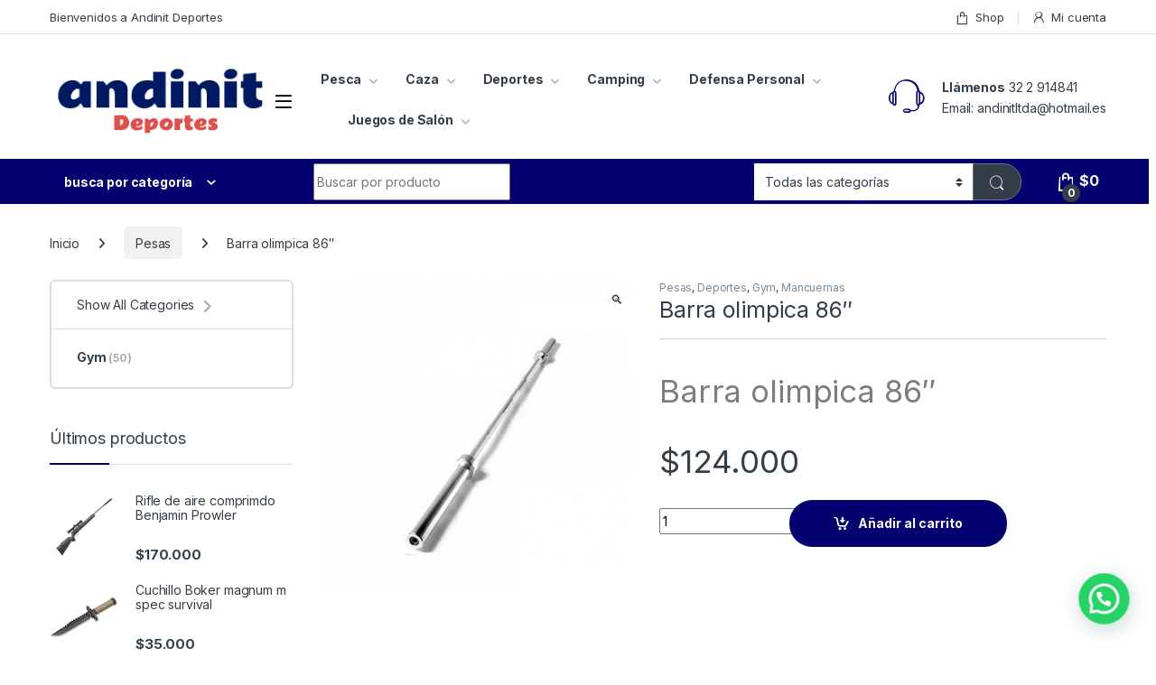

--- FILE ---
content_type: text/html; charset=UTF-8
request_url: https://andinitdeportes.cl/producto/barra-olimpica-86/
body_size: 208878
content:
<!DOCTYPE html>
<html lang="es" prefix="og: https://ogp.me/ns#">
<head>
<meta charset="UTF-8">
<meta name="viewport" content="width=device-width, initial-scale=1">
<link rel="profile" href="http://gmpg.org/xfn/11">
<link rel="pingback" href="https://andinitdeportes.cl/xmlrpc.php">

	<style>img:is([sizes="auto" i], [sizes^="auto," i]) { contain-intrinsic-size: 3000px 1500px }</style>
	
<!-- Optimización para motores de búsqueda de Rank Math -  https://rankmath.com/ -->
<title>Barra olimpica 86&quot; - Andinit Deportes</title>
<meta name="description" content="Barra olimpica 86&quot;"/>
<meta name="robots" content="follow, index, max-snippet:-1, max-video-preview:-1, max-image-preview:large"/>
<link rel="canonical" href="https://andinitdeportes.cl/producto/barra-olimpica-86/" />
<meta property="og:locale" content="es_ES" />
<meta property="og:type" content="product" />
<meta property="og:title" content="Barra olimpica 86&quot; - Andinit Deportes" />
<meta property="og:description" content="Barra olimpica 86&quot;" />
<meta property="og:url" content="https://andinitdeportes.cl/producto/barra-olimpica-86/" />
<meta property="og:site_name" content="Andinit Deportes" />
<meta property="og:updated_time" content="2024-09-21T13:06:45-04:00" />
<meta property="og:image" content="https://andinitdeportes.cl/wp-content/uploads/2019/02/barra-olimpica-86.png" />
<meta property="og:image:secure_url" content="https://andinitdeportes.cl/wp-content/uploads/2019/02/barra-olimpica-86.png" />
<meta property="og:image:width" content="800" />
<meta property="og:image:height" content="800" />
<meta property="og:image:alt" content="Barra olimpica 86" />
<meta property="og:image:type" content="image/png" />
<meta property="product:price:amount" content="124000" />
<meta property="product:price:currency" content="CLP" />
<meta property="product:availability" content="instock" />
<meta name="twitter:card" content="summary_large_image" />
<meta name="twitter:title" content="Barra olimpica 86&quot; - Andinit Deportes" />
<meta name="twitter:description" content="Barra olimpica 86&quot;" />
<meta name="twitter:image" content="https://andinitdeportes.cl/wp-content/uploads/2019/02/barra-olimpica-86.png" />
<meta name="twitter:label1" content="Precio" />
<meta name="twitter:data1" content="&#036;124.000" />
<meta name="twitter:label2" content="Disponibilidad" />
<meta name="twitter:data2" content="Hay existencias" />
<script type="application/ld+json" class="rank-math-schema">{"@context":"https://schema.org","@graph":[{"@type":["SportingGoodsStore","Organization"],"@id":"https://andinitdeportes.cl/#organization","name":"Andinit Deportes","url":"https://andinitdeportes.cl","logo":{"@type":"ImageObject","@id":"https://andinitdeportes.cl/#logo","url":"https://andinitdeportes.cl/wp-content/uploads/2019/02/cropped-logo.png","contentUrl":"https://andinitdeportes.cl/wp-content/uploads/2019/02/cropped-logo.png","caption":"Andinit Deportes","inLanguage":"es","width":"268","height":"91"},"openingHours":["Monday,Tuesday,Wednesday,Thursday,Friday,Saturday,Sunday 09:00-17:00"],"image":{"@id":"https://andinitdeportes.cl/#logo"}},{"@type":"WebSite","@id":"https://andinitdeportes.cl/#website","url":"https://andinitdeportes.cl","name":"Andinit Deportes","publisher":{"@id":"https://andinitdeportes.cl/#organization"},"inLanguage":"es"},{"@type":"ImageObject","@id":"https://andinitdeportes.cl/wp-content/uploads/2019/02/barra-olimpica-86.png","url":"https://andinitdeportes.cl/wp-content/uploads/2019/02/barra-olimpica-86.png","width":"800","height":"800","inLanguage":"es"},{"@type":"ItemPage","@id":"https://andinitdeportes.cl/producto/barra-olimpica-86/#webpage","url":"https://andinitdeportes.cl/producto/barra-olimpica-86/","name":"Barra olimpica 86&quot; - Andinit Deportes","datePublished":"2019-02-21T16:17:19-04:00","dateModified":"2024-09-21T13:06:45-04:00","isPartOf":{"@id":"https://andinitdeportes.cl/#website"},"primaryImageOfPage":{"@id":"https://andinitdeportes.cl/wp-content/uploads/2019/02/barra-olimpica-86.png"},"inLanguage":"es"},{"@type":"Product","name":"Barra olimpica 86\" - Andinit Deportes","description":"Barra olimpica 86\"","category":"Pesas","mainEntityOfPage":{"@id":"https://andinitdeportes.cl/producto/barra-olimpica-86/#webpage"},"image":[{"@type":"ImageObject","url":"https://andinitdeportes.cl/wp-content/uploads/2019/02/barra-olimpica-86.png","height":"800","width":"800"}],"offers":{"@type":"Offer","price":"124000","priceCurrency":"CLP","priceValidUntil":"2027-12-31","availability":"https://schema.org/InStock","itemCondition":"NewCondition","url":"https://andinitdeportes.cl/producto/barra-olimpica-86/","seller":{"@type":"Organization","@id":"https://andinitdeportes.cl/","name":"Andinit Deportes","url":"https://andinitdeportes.cl","logo":"https://andinitdeportes.cl/wp-content/uploads/2019/02/cropped-logo.png"}},"@id":"https://andinitdeportes.cl/producto/barra-olimpica-86/#richSnippet"}]}</script>
<!-- /Plugin Rank Math WordPress SEO -->

<link rel='dns-prefetch' href='//www.googletagmanager.com' />
<link rel='dns-prefetch' href='//fonts.googleapis.com' />
<link rel="alternate" type="application/rss+xml" title="Andinit Deportes &raquo; Feed" href="https://andinitdeportes.cl/feed/" />
<link rel="alternate" type="application/rss+xml" title="Andinit Deportes &raquo; Feed de los comentarios" href="https://andinitdeportes.cl/comments/feed/" />
<link rel="alternate" type="application/rss+xml" title="Andinit Deportes &raquo; Comentario Barra olimpica 86&#8243; del feed" href="https://andinitdeportes.cl/producto/barra-olimpica-86/feed/" />
		<!-- This site uses the Google Analytics by MonsterInsights plugin v9.6.1 - Using Analytics tracking - https://www.monsterinsights.com/ -->
							<script src="//www.googletagmanager.com/gtag/js?id=G-Y4SHBGXC3T"  data-cfasync="false" data-wpfc-render="false" type="text/javascript" async></script>
			<script data-cfasync="false" data-wpfc-render="false" type="text/javascript">
				var mi_version = '9.6.1';
				var mi_track_user = true;
				var mi_no_track_reason = '';
								var MonsterInsightsDefaultLocations = {"page_location":"https:\/\/andinitdeportes.cl\/producto\/barra-olimpica-86\/"};
								if ( typeof MonsterInsightsPrivacyGuardFilter === 'function' ) {
					var MonsterInsightsLocations = (typeof MonsterInsightsExcludeQuery === 'object') ? MonsterInsightsPrivacyGuardFilter( MonsterInsightsExcludeQuery ) : MonsterInsightsPrivacyGuardFilter( MonsterInsightsDefaultLocations );
				} else {
					var MonsterInsightsLocations = (typeof MonsterInsightsExcludeQuery === 'object') ? MonsterInsightsExcludeQuery : MonsterInsightsDefaultLocations;
				}

								var disableStrs = [
										'ga-disable-G-Y4SHBGXC3T',
									];

				/* Function to detect opted out users */
				function __gtagTrackerIsOptedOut() {
					for (var index = 0; index < disableStrs.length; index++) {
						if (document.cookie.indexOf(disableStrs[index] + '=true') > -1) {
							return true;
						}
					}

					return false;
				}

				/* Disable tracking if the opt-out cookie exists. */
				if (__gtagTrackerIsOptedOut()) {
					for (var index = 0; index < disableStrs.length; index++) {
						window[disableStrs[index]] = true;
					}
				}

				/* Opt-out function */
				function __gtagTrackerOptout() {
					for (var index = 0; index < disableStrs.length; index++) {
						document.cookie = disableStrs[index] + '=true; expires=Thu, 31 Dec 2099 23:59:59 UTC; path=/';
						window[disableStrs[index]] = true;
					}
				}

				if ('undefined' === typeof gaOptout) {
					function gaOptout() {
						__gtagTrackerOptout();
					}
				}
								window.dataLayer = window.dataLayer || [];

				window.MonsterInsightsDualTracker = {
					helpers: {},
					trackers: {},
				};
				if (mi_track_user) {
					function __gtagDataLayer() {
						dataLayer.push(arguments);
					}

					function __gtagTracker(type, name, parameters) {
						if (!parameters) {
							parameters = {};
						}

						if (parameters.send_to) {
							__gtagDataLayer.apply(null, arguments);
							return;
						}

						if (type === 'event') {
														parameters.send_to = monsterinsights_frontend.v4_id;
							var hookName = name;
							if (typeof parameters['event_category'] !== 'undefined') {
								hookName = parameters['event_category'] + ':' + name;
							}

							if (typeof MonsterInsightsDualTracker.trackers[hookName] !== 'undefined') {
								MonsterInsightsDualTracker.trackers[hookName](parameters);
							} else {
								__gtagDataLayer('event', name, parameters);
							}
							
						} else {
							__gtagDataLayer.apply(null, arguments);
						}
					}

					__gtagTracker('js', new Date());
					__gtagTracker('set', {
						'developer_id.dZGIzZG': true,
											});
					if ( MonsterInsightsLocations.page_location ) {
						__gtagTracker('set', MonsterInsightsLocations);
					}
										__gtagTracker('config', 'G-Y4SHBGXC3T', {"forceSSL":"true","link_attribution":"true"} );
															window.gtag = __gtagTracker;										(function () {
						/* https://developers.google.com/analytics/devguides/collection/analyticsjs/ */
						/* ga and __gaTracker compatibility shim. */
						var noopfn = function () {
							return null;
						};
						var newtracker = function () {
							return new Tracker();
						};
						var Tracker = function () {
							return null;
						};
						var p = Tracker.prototype;
						p.get = noopfn;
						p.set = noopfn;
						p.send = function () {
							var args = Array.prototype.slice.call(arguments);
							args.unshift('send');
							__gaTracker.apply(null, args);
						};
						var __gaTracker = function () {
							var len = arguments.length;
							if (len === 0) {
								return;
							}
							var f = arguments[len - 1];
							if (typeof f !== 'object' || f === null || typeof f.hitCallback !== 'function') {
								if ('send' === arguments[0]) {
									var hitConverted, hitObject = false, action;
									if ('event' === arguments[1]) {
										if ('undefined' !== typeof arguments[3]) {
											hitObject = {
												'eventAction': arguments[3],
												'eventCategory': arguments[2],
												'eventLabel': arguments[4],
												'value': arguments[5] ? arguments[5] : 1,
											}
										}
									}
									if ('pageview' === arguments[1]) {
										if ('undefined' !== typeof arguments[2]) {
											hitObject = {
												'eventAction': 'page_view',
												'page_path': arguments[2],
											}
										}
									}
									if (typeof arguments[2] === 'object') {
										hitObject = arguments[2];
									}
									if (typeof arguments[5] === 'object') {
										Object.assign(hitObject, arguments[5]);
									}
									if ('undefined' !== typeof arguments[1].hitType) {
										hitObject = arguments[1];
										if ('pageview' === hitObject.hitType) {
											hitObject.eventAction = 'page_view';
										}
									}
									if (hitObject) {
										action = 'timing' === arguments[1].hitType ? 'timing_complete' : hitObject.eventAction;
										hitConverted = mapArgs(hitObject);
										__gtagTracker('event', action, hitConverted);
									}
								}
								return;
							}

							function mapArgs(args) {
								var arg, hit = {};
								var gaMap = {
									'eventCategory': 'event_category',
									'eventAction': 'event_action',
									'eventLabel': 'event_label',
									'eventValue': 'event_value',
									'nonInteraction': 'non_interaction',
									'timingCategory': 'event_category',
									'timingVar': 'name',
									'timingValue': 'value',
									'timingLabel': 'event_label',
									'page': 'page_path',
									'location': 'page_location',
									'title': 'page_title',
									'referrer' : 'page_referrer',
								};
								for (arg in args) {
																		if (!(!args.hasOwnProperty(arg) || !gaMap.hasOwnProperty(arg))) {
										hit[gaMap[arg]] = args[arg];
									} else {
										hit[arg] = args[arg];
									}
								}
								return hit;
							}

							try {
								f.hitCallback();
							} catch (ex) {
							}
						};
						__gaTracker.create = newtracker;
						__gaTracker.getByName = newtracker;
						__gaTracker.getAll = function () {
							return [];
						};
						__gaTracker.remove = noopfn;
						__gaTracker.loaded = true;
						window['__gaTracker'] = __gaTracker;
					})();
									} else {
										console.log("");
					(function () {
						function __gtagTracker() {
							return null;
						}

						window['__gtagTracker'] = __gtagTracker;
						window['gtag'] = __gtagTracker;
					})();
									}
			</script>
				<!-- / Google Analytics by MonsterInsights -->
		<script type="text/javascript">
/* <![CDATA[ */
window._wpemojiSettings = {"baseUrl":"https:\/\/s.w.org\/images\/core\/emoji\/16.0.1\/72x72\/","ext":".png","svgUrl":"https:\/\/s.w.org\/images\/core\/emoji\/16.0.1\/svg\/","svgExt":".svg","source":{"concatemoji":"https:\/\/andinitdeportes.cl\/wp-includes\/js\/wp-emoji-release.min.js?ver=6.8.3"}};
/*! This file is auto-generated */
!function(s,n){var o,i,e;function c(e){try{var t={supportTests:e,timestamp:(new Date).valueOf()};sessionStorage.setItem(o,JSON.stringify(t))}catch(e){}}function p(e,t,n){e.clearRect(0,0,e.canvas.width,e.canvas.height),e.fillText(t,0,0);var t=new Uint32Array(e.getImageData(0,0,e.canvas.width,e.canvas.height).data),a=(e.clearRect(0,0,e.canvas.width,e.canvas.height),e.fillText(n,0,0),new Uint32Array(e.getImageData(0,0,e.canvas.width,e.canvas.height).data));return t.every(function(e,t){return e===a[t]})}function u(e,t){e.clearRect(0,0,e.canvas.width,e.canvas.height),e.fillText(t,0,0);for(var n=e.getImageData(16,16,1,1),a=0;a<n.data.length;a++)if(0!==n.data[a])return!1;return!0}function f(e,t,n,a){switch(t){case"flag":return n(e,"\ud83c\udff3\ufe0f\u200d\u26a7\ufe0f","\ud83c\udff3\ufe0f\u200b\u26a7\ufe0f")?!1:!n(e,"\ud83c\udde8\ud83c\uddf6","\ud83c\udde8\u200b\ud83c\uddf6")&&!n(e,"\ud83c\udff4\udb40\udc67\udb40\udc62\udb40\udc65\udb40\udc6e\udb40\udc67\udb40\udc7f","\ud83c\udff4\u200b\udb40\udc67\u200b\udb40\udc62\u200b\udb40\udc65\u200b\udb40\udc6e\u200b\udb40\udc67\u200b\udb40\udc7f");case"emoji":return!a(e,"\ud83e\udedf")}return!1}function g(e,t,n,a){var r="undefined"!=typeof WorkerGlobalScope&&self instanceof WorkerGlobalScope?new OffscreenCanvas(300,150):s.createElement("canvas"),o=r.getContext("2d",{willReadFrequently:!0}),i=(o.textBaseline="top",o.font="600 32px Arial",{});return e.forEach(function(e){i[e]=t(o,e,n,a)}),i}function t(e){var t=s.createElement("script");t.src=e,t.defer=!0,s.head.appendChild(t)}"undefined"!=typeof Promise&&(o="wpEmojiSettingsSupports",i=["flag","emoji"],n.supports={everything:!0,everythingExceptFlag:!0},e=new Promise(function(e){s.addEventListener("DOMContentLoaded",e,{once:!0})}),new Promise(function(t){var n=function(){try{var e=JSON.parse(sessionStorage.getItem(o));if("object"==typeof e&&"number"==typeof e.timestamp&&(new Date).valueOf()<e.timestamp+604800&&"object"==typeof e.supportTests)return e.supportTests}catch(e){}return null}();if(!n){if("undefined"!=typeof Worker&&"undefined"!=typeof OffscreenCanvas&&"undefined"!=typeof URL&&URL.createObjectURL&&"undefined"!=typeof Blob)try{var e="postMessage("+g.toString()+"("+[JSON.stringify(i),f.toString(),p.toString(),u.toString()].join(",")+"));",a=new Blob([e],{type:"text/javascript"}),r=new Worker(URL.createObjectURL(a),{name:"wpTestEmojiSupports"});return void(r.onmessage=function(e){c(n=e.data),r.terminate(),t(n)})}catch(e){}c(n=g(i,f,p,u))}t(n)}).then(function(e){for(var t in e)n.supports[t]=e[t],n.supports.everything=n.supports.everything&&n.supports[t],"flag"!==t&&(n.supports.everythingExceptFlag=n.supports.everythingExceptFlag&&n.supports[t]);n.supports.everythingExceptFlag=n.supports.everythingExceptFlag&&!n.supports.flag,n.DOMReady=!1,n.readyCallback=function(){n.DOMReady=!0}}).then(function(){return e}).then(function(){var e;n.supports.everything||(n.readyCallback(),(e=n.source||{}).concatemoji?t(e.concatemoji):e.wpemoji&&e.twemoji&&(t(e.twemoji),t(e.wpemoji)))}))}((window,document),window._wpemojiSettings);
/* ]]> */
</script>
<style id='wp-emoji-styles-inline-css' type='text/css'>

	img.wp-smiley, img.emoji {
		display: inline !important;
		border: none !important;
		box-shadow: none !important;
		height: 1em !important;
		width: 1em !important;
		margin: 0 0.07em !important;
		vertical-align: -0.1em !important;
		background: none !important;
		padding: 0 !important;
	}
</style>
<link rel='stylesheet' id='wp-block-library-css' href='https://andinitdeportes.cl/wp-includes/css/dist/block-library/style.min.css?ver=6.8.3' type='text/css' media='all' />
<style id='classic-theme-styles-inline-css' type='text/css'>
/*! This file is auto-generated */
.wp-block-button__link{color:#fff;background-color:#32373c;border-radius:9999px;box-shadow:none;text-decoration:none;padding:calc(.667em + 2px) calc(1.333em + 2px);font-size:1.125em}.wp-block-file__button{background:#32373c;color:#fff;text-decoration:none}
</style>
<style id='joinchat-button-style-inline-css' type='text/css'>
.wp-block-joinchat-button{border:none!important;text-align:center}.wp-block-joinchat-button figure{display:table;margin:0 auto;padding:0}.wp-block-joinchat-button figcaption{font:normal normal 400 .6em/2em var(--wp--preset--font-family--system-font,sans-serif);margin:0;padding:0}.wp-block-joinchat-button .joinchat-button__qr{background-color:#fff;border:6px solid #25d366;border-radius:30px;box-sizing:content-box;display:block;height:200px;margin:auto;overflow:hidden;padding:10px;width:200px}.wp-block-joinchat-button .joinchat-button__qr canvas,.wp-block-joinchat-button .joinchat-button__qr img{display:block;margin:auto}.wp-block-joinchat-button .joinchat-button__link{align-items:center;background-color:#25d366;border:6px solid #25d366;border-radius:30px;display:inline-flex;flex-flow:row nowrap;justify-content:center;line-height:1.25em;margin:0 auto;text-decoration:none}.wp-block-joinchat-button .joinchat-button__link:before{background:transparent var(--joinchat-ico) no-repeat center;background-size:100%;content:"";display:block;height:1.5em;margin:-.75em .75em -.75em 0;width:1.5em}.wp-block-joinchat-button figure+.joinchat-button__link{margin-top:10px}@media (orientation:landscape)and (min-height:481px),(orientation:portrait)and (min-width:481px){.wp-block-joinchat-button.joinchat-button--qr-only figure+.joinchat-button__link{display:none}}@media (max-width:480px),(orientation:landscape)and (max-height:480px){.wp-block-joinchat-button figure{display:none}}

</style>
<style id='global-styles-inline-css' type='text/css'>
:root{--wp--preset--aspect-ratio--square: 1;--wp--preset--aspect-ratio--4-3: 4/3;--wp--preset--aspect-ratio--3-4: 3/4;--wp--preset--aspect-ratio--3-2: 3/2;--wp--preset--aspect-ratio--2-3: 2/3;--wp--preset--aspect-ratio--16-9: 16/9;--wp--preset--aspect-ratio--9-16: 9/16;--wp--preset--color--black: #000000;--wp--preset--color--cyan-bluish-gray: #abb8c3;--wp--preset--color--white: #ffffff;--wp--preset--color--pale-pink: #f78da7;--wp--preset--color--vivid-red: #cf2e2e;--wp--preset--color--luminous-vivid-orange: #ff6900;--wp--preset--color--luminous-vivid-amber: #fcb900;--wp--preset--color--light-green-cyan: #7bdcb5;--wp--preset--color--vivid-green-cyan: #00d084;--wp--preset--color--pale-cyan-blue: #8ed1fc;--wp--preset--color--vivid-cyan-blue: #0693e3;--wp--preset--color--vivid-purple: #9b51e0;--wp--preset--gradient--vivid-cyan-blue-to-vivid-purple: linear-gradient(135deg,rgba(6,147,227,1) 0%,rgb(155,81,224) 100%);--wp--preset--gradient--light-green-cyan-to-vivid-green-cyan: linear-gradient(135deg,rgb(122,220,180) 0%,rgb(0,208,130) 100%);--wp--preset--gradient--luminous-vivid-amber-to-luminous-vivid-orange: linear-gradient(135deg,rgba(252,185,0,1) 0%,rgba(255,105,0,1) 100%);--wp--preset--gradient--luminous-vivid-orange-to-vivid-red: linear-gradient(135deg,rgba(255,105,0,1) 0%,rgb(207,46,46) 100%);--wp--preset--gradient--very-light-gray-to-cyan-bluish-gray: linear-gradient(135deg,rgb(238,238,238) 0%,rgb(169,184,195) 100%);--wp--preset--gradient--cool-to-warm-spectrum: linear-gradient(135deg,rgb(74,234,220) 0%,rgb(151,120,209) 20%,rgb(207,42,186) 40%,rgb(238,44,130) 60%,rgb(251,105,98) 80%,rgb(254,248,76) 100%);--wp--preset--gradient--blush-light-purple: linear-gradient(135deg,rgb(255,206,236) 0%,rgb(152,150,240) 100%);--wp--preset--gradient--blush-bordeaux: linear-gradient(135deg,rgb(254,205,165) 0%,rgb(254,45,45) 50%,rgb(107,0,62) 100%);--wp--preset--gradient--luminous-dusk: linear-gradient(135deg,rgb(255,203,112) 0%,rgb(199,81,192) 50%,rgb(65,88,208) 100%);--wp--preset--gradient--pale-ocean: linear-gradient(135deg,rgb(255,245,203) 0%,rgb(182,227,212) 50%,rgb(51,167,181) 100%);--wp--preset--gradient--electric-grass: linear-gradient(135deg,rgb(202,248,128) 0%,rgb(113,206,126) 100%);--wp--preset--gradient--midnight: linear-gradient(135deg,rgb(2,3,129) 0%,rgb(40,116,252) 100%);--wp--preset--font-size--small: 13px;--wp--preset--font-size--medium: 20px;--wp--preset--font-size--large: 36px;--wp--preset--font-size--x-large: 42px;--wp--preset--spacing--20: 0.44rem;--wp--preset--spacing--30: 0.67rem;--wp--preset--spacing--40: 1rem;--wp--preset--spacing--50: 1.5rem;--wp--preset--spacing--60: 2.25rem;--wp--preset--spacing--70: 3.38rem;--wp--preset--spacing--80: 5.06rem;--wp--preset--shadow--natural: 6px 6px 9px rgba(0, 0, 0, 0.2);--wp--preset--shadow--deep: 12px 12px 50px rgba(0, 0, 0, 0.4);--wp--preset--shadow--sharp: 6px 6px 0px rgba(0, 0, 0, 0.2);--wp--preset--shadow--outlined: 6px 6px 0px -3px rgba(255, 255, 255, 1), 6px 6px rgba(0, 0, 0, 1);--wp--preset--shadow--crisp: 6px 6px 0px rgba(0, 0, 0, 1);}:where(.is-layout-flex){gap: 0.5em;}:where(.is-layout-grid){gap: 0.5em;}body .is-layout-flex{display: flex;}.is-layout-flex{flex-wrap: wrap;align-items: center;}.is-layout-flex > :is(*, div){margin: 0;}body .is-layout-grid{display: grid;}.is-layout-grid > :is(*, div){margin: 0;}:where(.wp-block-columns.is-layout-flex){gap: 2em;}:where(.wp-block-columns.is-layout-grid){gap: 2em;}:where(.wp-block-post-template.is-layout-flex){gap: 1.25em;}:where(.wp-block-post-template.is-layout-grid){gap: 1.25em;}.has-black-color{color: var(--wp--preset--color--black) !important;}.has-cyan-bluish-gray-color{color: var(--wp--preset--color--cyan-bluish-gray) !important;}.has-white-color{color: var(--wp--preset--color--white) !important;}.has-pale-pink-color{color: var(--wp--preset--color--pale-pink) !important;}.has-vivid-red-color{color: var(--wp--preset--color--vivid-red) !important;}.has-luminous-vivid-orange-color{color: var(--wp--preset--color--luminous-vivid-orange) !important;}.has-luminous-vivid-amber-color{color: var(--wp--preset--color--luminous-vivid-amber) !important;}.has-light-green-cyan-color{color: var(--wp--preset--color--light-green-cyan) !important;}.has-vivid-green-cyan-color{color: var(--wp--preset--color--vivid-green-cyan) !important;}.has-pale-cyan-blue-color{color: var(--wp--preset--color--pale-cyan-blue) !important;}.has-vivid-cyan-blue-color{color: var(--wp--preset--color--vivid-cyan-blue) !important;}.has-vivid-purple-color{color: var(--wp--preset--color--vivid-purple) !important;}.has-black-background-color{background-color: var(--wp--preset--color--black) !important;}.has-cyan-bluish-gray-background-color{background-color: var(--wp--preset--color--cyan-bluish-gray) !important;}.has-white-background-color{background-color: var(--wp--preset--color--white) !important;}.has-pale-pink-background-color{background-color: var(--wp--preset--color--pale-pink) !important;}.has-vivid-red-background-color{background-color: var(--wp--preset--color--vivid-red) !important;}.has-luminous-vivid-orange-background-color{background-color: var(--wp--preset--color--luminous-vivid-orange) !important;}.has-luminous-vivid-amber-background-color{background-color: var(--wp--preset--color--luminous-vivid-amber) !important;}.has-light-green-cyan-background-color{background-color: var(--wp--preset--color--light-green-cyan) !important;}.has-vivid-green-cyan-background-color{background-color: var(--wp--preset--color--vivid-green-cyan) !important;}.has-pale-cyan-blue-background-color{background-color: var(--wp--preset--color--pale-cyan-blue) !important;}.has-vivid-cyan-blue-background-color{background-color: var(--wp--preset--color--vivid-cyan-blue) !important;}.has-vivid-purple-background-color{background-color: var(--wp--preset--color--vivid-purple) !important;}.has-black-border-color{border-color: var(--wp--preset--color--black) !important;}.has-cyan-bluish-gray-border-color{border-color: var(--wp--preset--color--cyan-bluish-gray) !important;}.has-white-border-color{border-color: var(--wp--preset--color--white) !important;}.has-pale-pink-border-color{border-color: var(--wp--preset--color--pale-pink) !important;}.has-vivid-red-border-color{border-color: var(--wp--preset--color--vivid-red) !important;}.has-luminous-vivid-orange-border-color{border-color: var(--wp--preset--color--luminous-vivid-orange) !important;}.has-luminous-vivid-amber-border-color{border-color: var(--wp--preset--color--luminous-vivid-amber) !important;}.has-light-green-cyan-border-color{border-color: var(--wp--preset--color--light-green-cyan) !important;}.has-vivid-green-cyan-border-color{border-color: var(--wp--preset--color--vivid-green-cyan) !important;}.has-pale-cyan-blue-border-color{border-color: var(--wp--preset--color--pale-cyan-blue) !important;}.has-vivid-cyan-blue-border-color{border-color: var(--wp--preset--color--vivid-cyan-blue) !important;}.has-vivid-purple-border-color{border-color: var(--wp--preset--color--vivid-purple) !important;}.has-vivid-cyan-blue-to-vivid-purple-gradient-background{background: var(--wp--preset--gradient--vivid-cyan-blue-to-vivid-purple) !important;}.has-light-green-cyan-to-vivid-green-cyan-gradient-background{background: var(--wp--preset--gradient--light-green-cyan-to-vivid-green-cyan) !important;}.has-luminous-vivid-amber-to-luminous-vivid-orange-gradient-background{background: var(--wp--preset--gradient--luminous-vivid-amber-to-luminous-vivid-orange) !important;}.has-luminous-vivid-orange-to-vivid-red-gradient-background{background: var(--wp--preset--gradient--luminous-vivid-orange-to-vivid-red) !important;}.has-very-light-gray-to-cyan-bluish-gray-gradient-background{background: var(--wp--preset--gradient--very-light-gray-to-cyan-bluish-gray) !important;}.has-cool-to-warm-spectrum-gradient-background{background: var(--wp--preset--gradient--cool-to-warm-spectrum) !important;}.has-blush-light-purple-gradient-background{background: var(--wp--preset--gradient--blush-light-purple) !important;}.has-blush-bordeaux-gradient-background{background: var(--wp--preset--gradient--blush-bordeaux) !important;}.has-luminous-dusk-gradient-background{background: var(--wp--preset--gradient--luminous-dusk) !important;}.has-pale-ocean-gradient-background{background: var(--wp--preset--gradient--pale-ocean) !important;}.has-electric-grass-gradient-background{background: var(--wp--preset--gradient--electric-grass) !important;}.has-midnight-gradient-background{background: var(--wp--preset--gradient--midnight) !important;}.has-small-font-size{font-size: var(--wp--preset--font-size--small) !important;}.has-medium-font-size{font-size: var(--wp--preset--font-size--medium) !important;}.has-large-font-size{font-size: var(--wp--preset--font-size--large) !important;}.has-x-large-font-size{font-size: var(--wp--preset--font-size--x-large) !important;}
:where(.wp-block-post-template.is-layout-flex){gap: 1.25em;}:where(.wp-block-post-template.is-layout-grid){gap: 1.25em;}
:where(.wp-block-columns.is-layout-flex){gap: 2em;}:where(.wp-block-columns.is-layout-grid){gap: 2em;}
:root :where(.wp-block-pullquote){font-size: 1.5em;line-height: 1.6;}
</style>
<link rel='stylesheet' id='mas-wc-brands-style-css' href='https://andinitdeportes.cl/wp-content/plugins/mas-woocommerce-brands/assets/css/style.css?ver=1.1.0' type='text/css' media='all' />
<link rel='stylesheet' id='rs-plugin-settings-css' href='https://andinitdeportes.cl/wp-content/plugins/revslider/public/assets/css/rs6.css?ver=6.3.4' type='text/css' media='all' />
<style id='rs-plugin-settings-inline-css' type='text/css'>
#rs-demo-id {}
</style>
<link rel='stylesheet' id='photoswipe-css' href='https://andinitdeportes.cl/wp-content/plugins/woocommerce/assets/css/photoswipe/photoswipe.min.css?ver=10.4.3' type='text/css' media='all' />
<link rel='stylesheet' id='photoswipe-default-skin-css' href='https://andinitdeportes.cl/wp-content/plugins/woocommerce/assets/css/photoswipe/default-skin/default-skin.min.css?ver=10.4.3' type='text/css' media='all' />
<style id='woocommerce-inline-inline-css' type='text/css'>
.woocommerce form .form-row .required { visibility: visible; }
</style>
<link rel='stylesheet' id='electro-fonts-css' href='https://fonts.googleapis.com/css2?family=Inter:wght@300;400;600;700&#038;display=swap' type='text/css' media='all' />
<link rel='stylesheet' id='font-electro-css' href='https://andinitdeportes.cl/wp-content/themes/electro/assets/css/font-electro.css?ver=3.4.2' type='text/css' media='all' />
<link rel='stylesheet' id='fontawesome-css' href='https://andinitdeportes.cl/wp-content/themes/electro/assets/vendor/fontawesome/css/all.min.css?ver=3.4.2' type='text/css' media='all' />
<link rel='stylesheet' id='animate-css-css' href='https://andinitdeportes.cl/wp-content/themes/electro/assets/vendor/animate.css/animate.min.css?ver=3.4.2' type='text/css' media='all' />
<link rel='stylesheet' id='electro-style-css' href='https://andinitdeportes.cl/wp-content/themes/electro/style.min.css?ver=3.4.2' type='text/css' media='all' />
<script type="text/javascript" src="https://andinitdeportes.cl/wp-content/plugins/google-analytics-for-wordpress/assets/js/frontend-gtag.min.js?ver=9.6.1" id="monsterinsights-frontend-script-js" async="async" data-wp-strategy="async"></script>
<script data-cfasync="false" data-wpfc-render="false" type="text/javascript" id='monsterinsights-frontend-script-js-extra'>/* <![CDATA[ */
var monsterinsights_frontend = {"js_events_tracking":"true","download_extensions":"doc,pdf,ppt,zip,xls,docx,pptx,xlsx","inbound_paths":"[{\"path\":\"\\\/go\\\/\",\"label\":\"affiliate\"},{\"path\":\"\\\/recommend\\\/\",\"label\":\"affiliate\"}]","home_url":"https:\/\/andinitdeportes.cl","hash_tracking":"false","v4_id":"G-Y4SHBGXC3T"};/* ]]> */
</script>
<script type="text/javascript" src="https://andinitdeportes.cl/wp-includes/js/jquery/jquery.min.js?ver=3.7.1" id="jquery-core-js"></script>
<script type="text/javascript" src="https://andinitdeportes.cl/wp-includes/js/jquery/jquery-migrate.min.js?ver=3.4.1" id="jquery-migrate-js"></script>
<script type="text/javascript" src="https://andinitdeportes.cl/wp-content/plugins/revslider/public/assets/js/rbtools.min.js?ver=6.3.4" id="tp-tools-js"></script>
<script type="text/javascript" src="https://andinitdeportes.cl/wp-content/plugins/revslider/public/assets/js/rs6.min.js?ver=6.3.4" id="revmin-js"></script>
<script type="text/javascript" src="https://andinitdeportes.cl/wp-content/plugins/woocommerce/assets/js/jquery-blockui/jquery.blockUI.min.js?ver=2.7.0-wc.10.4.3" id="wc-jquery-blockui-js" data-wp-strategy="defer"></script>
<script type="text/javascript" id="wc-add-to-cart-js-extra">
/* <![CDATA[ */
var wc_add_to_cart_params = {"ajax_url":"\/wp-admin\/admin-ajax.php","wc_ajax_url":"\/?wc-ajax=%%endpoint%%","i18n_view_cart":"Ver carrito","cart_url":"https:\/\/andinitdeportes.cl\/cart\/","is_cart":"","cart_redirect_after_add":"no"};
/* ]]> */
</script>
<script type="text/javascript" src="https://andinitdeportes.cl/wp-content/plugins/woocommerce/assets/js/frontend/add-to-cart.min.js?ver=10.4.3" id="wc-add-to-cart-js" data-wp-strategy="defer"></script>
<script type="text/javascript" src="https://andinitdeportes.cl/wp-content/plugins/woocommerce/assets/js/zoom/jquery.zoom.min.js?ver=1.7.21-wc.10.4.3" id="wc-zoom-js" defer="defer" data-wp-strategy="defer"></script>
<script type="text/javascript" src="https://andinitdeportes.cl/wp-content/plugins/woocommerce/assets/js/flexslider/jquery.flexslider.min.js?ver=2.7.2-wc.10.4.3" id="wc-flexslider-js" defer="defer" data-wp-strategy="defer"></script>
<script type="text/javascript" src="https://andinitdeportes.cl/wp-content/plugins/woocommerce/assets/js/photoswipe/photoswipe.min.js?ver=4.1.1-wc.10.4.3" id="wc-photoswipe-js" defer="defer" data-wp-strategy="defer"></script>
<script type="text/javascript" src="https://andinitdeportes.cl/wp-content/plugins/woocommerce/assets/js/photoswipe/photoswipe-ui-default.min.js?ver=4.1.1-wc.10.4.3" id="wc-photoswipe-ui-default-js" defer="defer" data-wp-strategy="defer"></script>
<script type="text/javascript" id="wc-single-product-js-extra">
/* <![CDATA[ */
var wc_single_product_params = {"i18n_required_rating_text":"Por favor elige una puntuaci\u00f3n","i18n_rating_options":["1 de 5 estrellas","2 de 5 estrellas","3 de 5 estrellas","4 de 5 estrellas","5 de 5 estrellas"],"i18n_product_gallery_trigger_text":"Ver galer\u00eda de im\u00e1genes a pantalla completa","review_rating_required":"yes","flexslider":{"rtl":false,"animation":"slide","smoothHeight":true,"directionNav":false,"controlNav":true,"slideshow":false,"animationSpeed":500,"animationLoop":false,"allowOneSlide":false},"zoom_enabled":"1","zoom_options":[],"photoswipe_enabled":"1","photoswipe_options":{"shareEl":false,"closeOnScroll":false,"history":false,"hideAnimationDuration":0,"showAnimationDuration":0},"flexslider_enabled":"1"};
/* ]]> */
</script>
<script type="text/javascript" src="https://andinitdeportes.cl/wp-content/plugins/woocommerce/assets/js/frontend/single-product.min.js?ver=10.4.3" id="wc-single-product-js" defer="defer" data-wp-strategy="defer"></script>
<script type="text/javascript" src="https://andinitdeportes.cl/wp-content/plugins/woocommerce/assets/js/js-cookie/js.cookie.min.js?ver=2.1.4-wc.10.4.3" id="wc-js-cookie-js" defer="defer" data-wp-strategy="defer"></script>
<script type="text/javascript" id="woocommerce-js-extra">
/* <![CDATA[ */
var woocommerce_params = {"ajax_url":"\/wp-admin\/admin-ajax.php","wc_ajax_url":"\/?wc-ajax=%%endpoint%%","i18n_password_show":"Mostrar contrase\u00f1a","i18n_password_hide":"Ocultar contrase\u00f1a"};
/* ]]> */
</script>
<script type="text/javascript" src="https://andinitdeportes.cl/wp-content/plugins/woocommerce/assets/js/frontend/woocommerce.min.js?ver=10.4.3" id="woocommerce-js" defer="defer" data-wp-strategy="defer"></script>
<script type="text/javascript" src="https://andinitdeportes.cl/wp-content/plugins/js_composer/assets/js/vendors/woocommerce-add-to-cart.js?ver=6.5.0" id="vc_woocommerce-add-to-cart-js-js"></script>
<script type="text/javascript" id="wc-cart-fragments-js-extra">
/* <![CDATA[ */
var wc_cart_fragments_params = {"ajax_url":"\/wp-admin\/admin-ajax.php","wc_ajax_url":"\/?wc-ajax=%%endpoint%%","cart_hash_key":"wc_cart_hash_e8335bb757d2a363cbcd27ed9ddb3f5c","fragment_name":"wc_fragments_e8335bb757d2a363cbcd27ed9ddb3f5c","request_timeout":"5000"};
/* ]]> */
</script>
<script type="text/javascript" src="https://andinitdeportes.cl/wp-content/plugins/woocommerce/assets/js/frontend/cart-fragments.min.js?ver=10.4.3" id="wc-cart-fragments-js" defer="defer" data-wp-strategy="defer"></script>

<!-- Fragmento de código de la etiqueta de Google (gtag.js) añadida por Site Kit -->

<!-- Fragmento de código de Google Analytics añadido por Site Kit -->
<script type="text/javascript" src="https://www.googletagmanager.com/gtag/js?id=G-B2P18FTL9R" id="google_gtagjs-js" async></script>
<script type="text/javascript" id="google_gtagjs-js-after">
/* <![CDATA[ */
window.dataLayer = window.dataLayer || [];function gtag(){dataLayer.push(arguments);}
gtag("set","linker",{"domains":["andinitdeportes.cl"]});
gtag("js", new Date());
gtag("set", "developer_id.dZTNiMT", true);
gtag("config", "G-B2P18FTL9R");
/* ]]> */
</script>

<!-- Finalizar fragmento de código de la etiqueta de Google (gtags.js) añadida por Site Kit -->
<link rel="https://api.w.org/" href="https://andinitdeportes.cl/wp-json/" /><link rel="alternate" title="JSON" type="application/json" href="https://andinitdeportes.cl/wp-json/wp/v2/product/1006" /><link rel="EditURI" type="application/rsd+xml" title="RSD" href="https://andinitdeportes.cl/xmlrpc.php?rsd" />
<meta name="generator" content="WordPress 6.8.3" />
<link rel='shortlink' href='https://andinitdeportes.cl/?p=1006' />
<link rel="alternate" title="oEmbed (JSON)" type="application/json+oembed" href="https://andinitdeportes.cl/wp-json/oembed/1.0/embed?url=https%3A%2F%2Fandinitdeportes.cl%2Fproducto%2Fbarra-olimpica-86%2F" />
<link rel="alternate" title="oEmbed (XML)" type="text/xml+oembed" href="https://andinitdeportes.cl/wp-json/oembed/1.0/embed?url=https%3A%2F%2Fandinitdeportes.cl%2Fproducto%2Fbarra-olimpica-86%2F&#038;format=xml" />
<meta name="generator" content="Redux 4.5.7" /><meta name="generator" content="Site Kit by Google 1.155.0" />
<!-- This website runs the Product Feed PRO for WooCommerce by AdTribes.io plugin - version woocommercesea_option_installed_version -->
	<noscript><style>.woocommerce-product-gallery{ opacity: 1 !important; }</style></noscript>
				<script  type="text/javascript">
				!function(f,b,e,v,n,t,s){if(f.fbq)return;n=f.fbq=function(){n.callMethod?
					n.callMethod.apply(n,arguments):n.queue.push(arguments)};if(!f._fbq)f._fbq=n;
					n.push=n;n.loaded=!0;n.version='2.0';n.queue=[];t=b.createElement(e);t.async=!0;
					t.src=v;s=b.getElementsByTagName(e)[0];s.parentNode.insertBefore(t,s)}(window,
					document,'script','https://connect.facebook.net/en_US/fbevents.js');
			</script>
			<!-- WooCommerce Facebook Integration Begin -->
			<script  type="text/javascript">

				fbq('init', '634772615236232', {}, {
    "agent": "woocommerce-10.4.3-3.5.3"
});

				document.addEventListener( 'DOMContentLoaded', function() {
					// Insert placeholder for events injected when a product is added to the cart through AJAX.
					document.body.insertAdjacentHTML( 'beforeend', '<div class=\"wc-facebook-pixel-event-placeholder\"></div>' );
				}, false );

			</script>
			<!-- WooCommerce Facebook Integration End -->
			<meta name="generator" content="Powered by WPBakery Page Builder - drag and drop page builder for WordPress."/>
<meta name="generator" content="Powered by Slider Revolution 6.3.4 - responsive, Mobile-Friendly Slider Plugin for WordPress with comfortable drag and drop interface." />
<link rel="icon" href="https://andinitdeportes.cl/wp-content/uploads/2022/08/cropped-favicom-andinit-32x32.png" sizes="32x32" />
<link rel="icon" href="https://andinitdeportes.cl/wp-content/uploads/2022/08/cropped-favicom-andinit-192x192.png" sizes="192x192" />
<link rel="apple-touch-icon" href="https://andinitdeportes.cl/wp-content/uploads/2022/08/cropped-favicom-andinit-180x180.png" />
<meta name="msapplication-TileImage" content="https://andinitdeportes.cl/wp-content/uploads/2022/08/cropped-favicom-andinit-270x270.png" />
<script type="text/javascript">function setREVStartSize(e){
			//window.requestAnimationFrame(function() {				 
				window.RSIW = window.RSIW===undefined ? window.innerWidth : window.RSIW;	
				window.RSIH = window.RSIH===undefined ? window.innerHeight : window.RSIH;	
				try {								
					var pw = document.getElementById(e.c).parentNode.offsetWidth,
						newh;
					pw = pw===0 || isNaN(pw) ? window.RSIW : pw;
					e.tabw = e.tabw===undefined ? 0 : parseInt(e.tabw);
					e.thumbw = e.thumbw===undefined ? 0 : parseInt(e.thumbw);
					e.tabh = e.tabh===undefined ? 0 : parseInt(e.tabh);
					e.thumbh = e.thumbh===undefined ? 0 : parseInt(e.thumbh);
					e.tabhide = e.tabhide===undefined ? 0 : parseInt(e.tabhide);
					e.thumbhide = e.thumbhide===undefined ? 0 : parseInt(e.thumbhide);
					e.mh = e.mh===undefined || e.mh=="" || e.mh==="auto" ? 0 : parseInt(e.mh,0);		
					if(e.layout==="fullscreen" || e.l==="fullscreen") 						
						newh = Math.max(e.mh,window.RSIH);					
					else{					
						e.gw = Array.isArray(e.gw) ? e.gw : [e.gw];
						for (var i in e.rl) if (e.gw[i]===undefined || e.gw[i]===0) e.gw[i] = e.gw[i-1];					
						e.gh = e.el===undefined || e.el==="" || (Array.isArray(e.el) && e.el.length==0)? e.gh : e.el;
						e.gh = Array.isArray(e.gh) ? e.gh : [e.gh];
						for (var i in e.rl) if (e.gh[i]===undefined || e.gh[i]===0) e.gh[i] = e.gh[i-1];
											
						var nl = new Array(e.rl.length),
							ix = 0,						
							sl;					
						e.tabw = e.tabhide>=pw ? 0 : e.tabw;
						e.thumbw = e.thumbhide>=pw ? 0 : e.thumbw;
						e.tabh = e.tabhide>=pw ? 0 : e.tabh;
						e.thumbh = e.thumbhide>=pw ? 0 : e.thumbh;					
						for (var i in e.rl) nl[i] = e.rl[i]<window.RSIW ? 0 : e.rl[i];
						sl = nl[0];									
						for (var i in nl) if (sl>nl[i] && nl[i]>0) { sl = nl[i]; ix=i;}															
						var m = pw>(e.gw[ix]+e.tabw+e.thumbw) ? 1 : (pw-(e.tabw+e.thumbw)) / (e.gw[ix]);					
						newh =  (e.gh[ix] * m) + (e.tabh + e.thumbh);
					}				
					if(window.rs_init_css===undefined) window.rs_init_css = document.head.appendChild(document.createElement("style"));					
					document.getElementById(e.c).height = newh+"px";
					window.rs_init_css.innerHTML += "#"+e.c+"_wrapper { height: "+newh+"px }";				
				} catch(e){
					console.log("Failure at Presize of Slider:" + e)
				}					   
			//});
		  };</script>
<style type="text/css">
        .footer-call-us .call-us-icon i,
        .header-support-info .support-icon i,
        .header-support-inner .support-icon,
        .widget_electro_products_filter .widget_layered_nav li > a:hover::before,
        .widget_electro_products_filter .widget_layered_nav li > a:focus::before,
        .widget_electro_products_filter .widget_product_categories li > a:hover::before,
        .widget_electro_products_filter .widget_product_categories li > a:focus::before,
        .widget_electro_products_filter .widget_layered_nav li.chosen > a::before,
        .widget_electro_products_filter .widget_product_categories li.current-cat > a::before,
        .features-list .media-left i,
        .secondary-nav>.dropdown.open >a::before,
        .secondary-nav>.dropdown.show >a::before,
        p.stars a,
        .top-bar.top-bar-v1 #menu-top-bar-left.nav-inline .menu-item > a i,
        .handheld-footer .handheld-footer-bar .footer-call-us .call-us-text span,
        .footer-v2 .handheld-footer .handheld-footer-bar .footer-call-us .call-us-text span,
        .top-bar .menu-item.customer-support i,
        .header-v13 .primary-nav-menu .nav-inline>.menu-item>a:hover,
        .header-v13 .primary-nav-menu .nav-inline>.dropdown:hover > a,
        .header-v13 .off-canvas-navigation-wrapper .navbar-toggler:hover,
        .header-v13 .off-canvas-navigation-wrapper button:hover,
        .header-v13 .off-canvas-navigation-wrapper.toggled .navbar-toggler:hover,
        .header-v13 .off-canvas-navigation-wrapper.toggled button:hover {
            color: #040170;
        }

        .header-logo svg ellipse,
        .footer-logo svg ellipse{
            fill:#040170;
        }

        .primary-nav .nav-inline > .menu-item .dropdown-menu,
        .primary-nav-menu .nav-inline > .menu-item .dropdown-menu,
        .navbar-primary .navbar-nav > .menu-item .dropdown-menu,
        .vertical-menu .menu-item-has-children > .dropdown-menu,
        .departments-menu .menu-item-has-children:hover > .dropdown-menu,
        .cat-nav .handheld>.mas-elementor-nav-menu--dropdown,
        .top-bar .nav-inline > .menu-item .dropdown-menu,
        .secondary-nav>.dropdown .dropdown-menu,
        .header-v6 .vertical-menu .list-group-item > .dropdown-menu,
        .best-selling-menu .nav-item>ul>li.electro-more-menu-item .dropdown-menu,
        .home-v5-slider .tp-tab.selected .tp-tab-title:before,
        .home-v5-slider .tp-tab.selected .tp-tab-title:after,
        .header-v5 .electro-navigation .departments-menu-v2>.dropdown>.dropdown-menu,
        .product-categories-list-with-header.v2 header .caption .section-title:after,
        .primary-nav-menu .nav-inline >.menu-item .dropdown-menu,
        .dropdown-menu-mini-cart,
        .dropdown-menu-user-account,
        .electro-navbar-primary .nav>.menu-item.menu-item-has-children .dropdown-menu,
        .header-v6 .header-logo-area .departments-menu-v2 .departments-menu-v2-title+.dropdown-menu,
        .departments-menu-v2 .departments-menu-v2-title+.dropdown-menu li.menu-item-has-children .dropdown-menu,
        .secondary-nav-v6 .secondary-nav-v6-inner .sub-menu,
        .secondary-nav-v6 .widget_nav_menu .sub-menu,
        .header-v14 .primary-nav .mas-elementor-nav-menu >.menu-item > .dropdown-menu {
            border-top-color: #040170;
        }

        .columns-6-1 > ul.products > li.product .thumbnails > a:hover,
        .primary-nav .nav-inline .yamm-fw.open > a::before,
        .columns-6-1>ul.products.product-main-6-1 .electro-wc-product-gallery__wrapper .electro-wc-product-gallery__image.flex-active-slide img,
        .single-product .electro-wc-product-gallery .electro-wc-product-gallery__wrapper .electro-wc-product-gallery__image.flex-active-slide img,
        .products-6-1-with-categories-inner .product-main-6-1 .images .thumbnails a:hover,
        .home-v5-slider .tp-tab.selected .tp-tab-title:after,
        .electro-navbar .departments-menu-v2 .departments-menu-v2-title+.dropdown-menu li.menu-item-has-children>.dropdown-menu,
        .product-main-6-1 .thumbnails>a:focus, .product-main-6-1 .thumbnails>a:hover,
        .product-main-6-1 .thumbnails>a:focus, .product-main-6-1 .thumbnails>a:focus,
        .product-main-6-1 .thumbnails>a:focus>img, .product-main-6-1 .thumbnails>a:hover>img,
        .product-main-6-1 .thumbnails>a:focus>img, .product-main-6-1 .thumbnails>a:focus>img {
            border-bottom-color: #040170;
        }

        .navbar-primary,
        .footer-newsletter,
        .button:hover::before,
        li.product:hover .button::before,
        li.product:hover .added_to_cart::before,
        .owl-item .product:hover .button::before,
        .owl-item .product:hover .added_to_cart::before,
        .widget_price_filter .ui-slider .ui-slider-handle,
        .woocommerce-pagination ul.page-numbers > li a.current,
        .woocommerce-pagination ul.page-numbers > li span.current,
        .pagination ul.page-numbers > li a.current,
        .pagination ul.page-numbers > li span.current,
        .owl-dots .owl-dot.active,
        .products-carousel-tabs .nav-link.active::before,
        .deal-progress .progress-bar,
        .products-2-1-2 .nav-link.active::before,
        .products-4-1-4 .nav-link.active::before,
        .da .da-action > a::after,
        .header-v1 .navbar-search .input-group .btn,
        .header-v3 .navbar-search .input-group .btn,
        .header-v6 .navbar-search .input-group .btn,
        .header-v8 .navbar-search .input-group .btn,
        .header-v9 .navbar-search .input-group .btn,
        .header-v10 .navbar-search .input-group .btn,
        .header-v11 .navbar-search .input-group-btn .btn,
        .header-v12 .navbar-search .input-group .btn,
        .vertical-menu > li:first-child,
        .widget.widget_tag_cloud .tagcloud a:hover,
        .widget.widget_tag_cloud .tagcloud a:focus,
        .navbar-mini-cart .cart-items-count,
        .navbar-compare .count,
        .navbar-wishlist .count,
        .wc-tabs > li.active a::before,
        .ec-tabs > li.active a::before,
        .woocommerce-info,
        .woocommerce-noreviews,
        p.no-comments,
        .products-2-1-2 .nav-link:hover::before,
        .products-4-1-4 .nav-link:hover::before,
        .single_add_to_cart_button,
        .section-onsale-product-carousel .onsale-product-carousel .onsale-product .onsale-product-content .deal-cart-button .button,
        .section-onsale-product-carousel .onsale-product-carousel .onsale-product .onsale-product-content .deal-cart-button .added_to_cart,
        .wpb-accordion .vc_tta.vc_general .vc_tta-panel.vc_active .vc_tta-panel-heading .vc_tta-panel-title > a i,
        ul.products > li.product.list-view:not(.list-view-small) .button:hover,
        ul.products > li.product.list-view:not(.list-view-small) .button:focus,
        ul.products > li.product.list-view:not(.list-view-small) .button:active,
        ul.products > li.product.list-view.list-view-small .button:hover::after,
        ul.products > li.product.list-view.list-view-small .button:focus::after,
        ul.products > li.product.list-view.list-view-small .button:active::after,
        .widget_electro_products_carousel_widget .section-products-carousel .owl-nav .owl-prev:hover,
        .widget_electro_products_carousel_widget .section-products-carousel .owl-nav .owl-next:hover,
        .full-color-background .header-v3,
        .full-color-background .header-v4,
        .full-color-background .top-bar,
        .top-bar-v3,
        .pace .pace-progress,
        .electro-handheld-footer-bar ul li a .count,
        .handheld-navigation-wrapper .stuck .navbar-toggler,
        .handheld-navigation-wrapper .stuck button,
        .handheld-navigation-wrapper.toggled .stuck .navbar-toggler,
        .handheld-navigation-wrapper.toggled .stuck button,
        .da .da-action>a::after,
        .demo_store,
        .header-v5 .header-top,
        .handheld-header-v2,
        .handheld-header-v2.stuck,
        #payment .place-order button[type=submit],
        .single-product .product-images-wrapper .woocommerce-product-gallery.electro-carousel-loaded .flex-control-nav li a.flex-active,
        .single-product .product-images-wrapper .electro-wc-product-gallery .flex-control-nav li a.flex-active,
        .single-product .product-images-wrapper .flex-control-nav li a.flex-active,
        .section-onsale-product .savings,
        .section-onsale-product-carousel .savings,
        .columns-6-1>ul.products.product-main-6-1>li.product .electro-wc-product-gallery .flex-control-nav li a.flex-active,
        .products-carousel-tabs-v5 header ul.nav-inline .nav-link.active,
        .products-carousel-tabs-with-deal header ul.nav-inline .nav-link.active,
        section .deals-carousel-inner-block .onsale-product .onsale-product-content .deal-cart-button .added_to_cart,
        section .deals-carousel-inner-block .onsale-product .onsale-product-content .deal-cart-button .button,
        .header-icon-counter,
        .electro-navbar,
        .departments-menu-v2-title,
        section .deals-carousel-inner-block .onsale-product .onsale-product-content .deal-cart-button .added_to_cart,
        section .deals-carousel-inner-block .onsale-product .onsale-product-content .deal-cart-button .button,
        .deal-products-with-featured header,
        .deal-products-with-featured ul.products > li.product.product-featured .savings,
        .mobile-header-v2,
        .mobile-header-v2.stuck,
        .product-categories-list-with-header.v2 header .caption .section-title,
        .product-categories-list-with-header.v2 header .caption .section-title,
        .home-mobile-v2-features-block,
        .show-nav .nav .nav-item.active .nav-link,
        .header-v5,
        .header-v5 .stuck,
        .electro-navbar-primary,
        .navbar-search-input-group .navbar-search-button,
        .da-block .da-action::after,
        .products-6-1 header.show-nav ul.nav .nav-item.active .nav-link,
        ul.products[data-view=list-view].columns-1>li.product .product-loop-footer .button,
        ul.products[data-view=list-view].columns-2>li.product .product-loop-footer .button,
        ul.products[data-view=list-view].columns-3>li.product .product-loop-footer .button,
        ul.products[data-view=list-view].columns-4>li.product .product-loop-footer .button,
        ul.products[data-view=list-view].columns-5>li.product .product-loop-footer .button,
        ul.products[data-view=list-view].columns-6>li.product .product-loop-footer .button,
        ul.products[data-view=list-view].columns-7>li.product .product-loop-footer .button,
        ul.products[data-view=list-view].columns-8>li.product .product-loop-footer .button,
        ul.products[data-view=list-view]>li.product .product-item__footer .add-to-cart-wrap a,
        .products.show-btn>li.product .added_to_cart,
        .products.show-btn>li.product .button,
        .yith-wcqv-button,
        .header-v7 .masthead,
        .header-v10 .secondary-nav-menu,
        section.category-icons-carousel-v2,
        .category-icons-carousel .category a:hover .category-icon,
        .products-carousel-banner-vertical-tabs .banners-tabs>.nav a.active,
        .products-carousel-with-timer .deal-countdown-timer,
        .section-onsale-product-carousel-v9 .onsale-product .deal-countdown-timer,
        .dokan-elector-style-active.store-v1 .profile-frame + .dokan-store-tabs > ul li.active a:after,
        .dokan-elector-style-active.store-v5 .profile-frame + .dokan-store-tabs > ul li.active a:after,
        .aws-container .aws-search-form .aws-search-clear,
        div.wpforms-container-full .wpforms-form input[type=submit],
        div.wpforms-container-full .wpforms-form button[type=submit],
        div.wpforms-container-full .wpforms-form .wpforms-page-button,
        .electro-dark .full-color-background .masthead .navbar-search .input-group .btn,
        .electro-dark .electro-navbar-primary .nav>.menu-item:hover>a,
        .electro-dark .masthead .navbar-search .input-group .btn,
        .cat-nav .mas-elementor-menu-toggle .navbar-toggler {
            background-color: #040170;
        }

        .electro-navbar .departments-menu-v2 .departments-menu-v2-title+.dropdown-menu li.menu-item-has-children>.dropdown-menu,
        .products-carousel-banner-vertical-tabs .banners-tabs>.nav a.active::before {
            border-right-color: #040170;
        }

        .hero-action-btn:hover {
            background-color: #040167 !important;
        }

        .hero-action-btn,
        #scrollUp,
        .custom .tp-bullet.selected,
        .home-v1-slider .btn-primary,
        .home-v2-slider .btn-primary,
        .home-v3-slider .btn-primary,
        .electro-dark .show-nav .nav .active .nav-link,
        .electro-dark .full-color-background .masthead .header-icon-counter,
        .electro-dark .full-color-background .masthead .navbar-search .input-group .btn,
        .electro-dark .electro-navbar-primary .nav>.menu-item:hover>a,
        .electro-dark .masthead .navbar-search .input-group .btn,
        .home-v13-hero-search .woocommerce-product-search button,
        .wc-search button:not(:hover) {
            background-color: #040170 !important;
        }

        .departments-menu .departments-menu-dropdown,
        .departments-menu .menu-item-has-children > .dropdown-menu,
        .widget_price_filter .ui-slider .ui-slider-handle:last-child,
        section header h1::after,
        section header .h1::after,
        .products-carousel-tabs .nav-link.active::after,
        section.section-product-cards-carousel header ul.nav .active .nav-link,
        section.section-onsale-product,
        section.section-onsale-product-carousel .onsale-product-carousel,
        .products-2-1-2 .nav-link.active::after,
        .products-4-1-4 .nav-link.active::after,
        .products-6-1 header ul.nav .active .nav-link,
        .header-v1 .navbar-search .input-group .form-control,
        .header-v1 .navbar-search .input-group .input-group-addon,
        .header-v1 .navbar-search .input-group .btn,
        .header-v3 .navbar-search .input-group .form-control,
        .header-v3 .navbar-search .input-group .input-group-addon,
        .header-v3 .navbar-search .input-group .btn,
        .header-v6 .navbar-search .input-group .form-control,
        .header-v6 .navbar-search .input-group .input-group-addon,
        .header-v6 .navbar-search .input-group .btn,
        .header-v8 .navbar-search .input-group .form-control,
        .header-v8 .navbar-search .input-group .input-group-addon,
        .header-v8 .navbar-search .input-group .btn,
        .header-v9 .navbar-search .input-group .form-control,
        .header-v9 .navbar-search .input-group .input-group-addon,
        .header-v9 .navbar-search .input-group .btn,
        .header-v10 .navbar-search .input-group .form-control,
        .header-v10 .navbar-search .input-group .input-group-addon,
        .header-v10 .navbar-search .input-group .btn,
        .header-v12 .navbar-search .input-group .form-control,
        .header-v12 .navbar-search .input-group .input-group-addon,
        .header-v12 .navbar-search .input-group .btn,
        .widget.widget_tag_cloud .tagcloud a:hover,
        .widget.widget_tag_cloud .tagcloud a:focus,
        .navbar-primary .navbar-mini-cart .dropdown-menu-mini-cart,
        .woocommerce-checkout h3::after,
        #customer_login h2::after,
        .customer-login-form h2::after,
        .navbar-primary .navbar-mini-cart .dropdown-menu-mini-cart,
        .woocommerce-edit-address form h3::after,
        .edit-account legend::after,
        .woocommerce-account h2::after,
        .address header.title h3::after,
        .addresses header.title h3::after,
        .woocommerce-order-received h2::after,
        .track-order h2::after,
        .wc-tabs > li.active a::after,
        .ec-tabs > li.active a::after,
        .comments-title::after,
        .comment-reply-title::after,
        .pings-title::after,
        #reviews #comments > h2::after,
        .single-product .woocommerce-tabs ~ div.products > h2::after,
        .single-product .electro-tabs ~ div.products > h2::after,
        .single-product .related>h2::after,
        .single-product .up-sells>h2::after,
        .cart-collaterals h2:not(.woocommerce-loop-product__title)::after,
        .footer-widgets .widget-title:after,
        .sidebar .widget-title::after,
        .sidebar-blog .widget-title::after,
        .contact-page-title::after,
        #reviews:not(.electro-advanced-reviews) #comments > h2::after,
        .cpf-type-range .tm-range-picker .noUi-origin .noUi-handle,
        .widget_electro_products_carousel_widget .section-products-carousel .owl-nav .owl-prev:hover,
        .widget_electro_products_carousel_widget .section-products-carousel .owl-nav .owl-next:hover,
        .wpb-accordion .vc_tta.vc_general .vc_tta-panel.vc_active .vc_tta-panel-heading .vc_tta-panel-title > a i,
        .single-product .woocommerce-tabs+section.products>h2::after,
        #payment .place-order button[type=submit],
        .single-product .electro-tabs+section.products>h2::after,
        .deal-products-carousel .deal-products-carousel-inner .deal-products-timer header .section-title:after,
        .deal-products-carousel .deal-products-carousel-inner .deal-countdown > span,
        .deals-carousel-inner-block .onsale-product .onsale-product-content .deal-countdown > span,
        .home-v5-slider .section-onsale-product-v2 .onsale-product .onsale-product-content .deal-countdown > span,
        .products-with-category-image header ul.nav-inline .active .nav-link,
        .products-6-1-with-categories header ul.nav-inline .active .nav-link,
        .products-carousel-tabs-v5 header ul.nav-inline .nav-link:hover,
        .products-carousel-tabs-with-deal header ul.nav-inline .nav-link:hover,
        section.products-carousel-v5 header .nav-inline .active .nav-link,
        .mobile-header-v1 .site-search .widget.widget_product_search form,
        .mobile-header-v1 .site-search .widget.widget_search form,
        .show-nav .nav .nav-item.active .nav-link,
        .departments-menu-v2 .departments-menu-v2-title+.dropdown-menu,
        .navbar-search-input-group .search-field,
        .navbar-search-input-group .custom-select,
        .products-6-1 header.show-nav ul.nav .nav-item.active .nav-link,
        .header-v1 .aws-container .aws-search-field,
        .header-v3 .aws-container .aws-search-field,
        .header-v6 .aws-container .aws-search-field,
        .header-v8 .aws-container .aws-search-field,
        div.wpforms-container-full .wpforms-form input[type=submit],
        div.wpforms-container-full .wpforms-form button[type=submit],
        div.wpforms-container-full .wpforms-form .wpforms-page-button,
        .electro-dark .electro-navbar .navbar-search .input-group .btn,
        .electro-dark .masthead .navbar-search .input-group .btn,
        .home-v13-vertical-menu .vertical-menu-title .title::after,
        body:not(.electro-dark) .wc-search input[type=search] {
            border-color: #040170;
        }

        @media (min-width: 1480px) {
            .onsale-product-carousel .onsale-product__inner {
        		border-color: #040170;
        	}
        }

        .widget_price_filter .price_slider_amount .button,
        .dropdown-menu-mini-cart .wc-forward.checkout,
        table.cart .actions .checkout-button,
        .cart-collaterals .cart_totals .wc-proceed-to-checkout a,
        .customer-login-form .button,
        .btn-primary,
        input[type="submit"],
        input.dokan-btn-theme[type="submit"],
        a.dokan-btn-theme, .dokan-btn-theme,
        .sign-in-button,
        .products-carousel-banner-vertical-tabs .banners-tabs .tab-content-inner>a,
        .dokan-store-support-and-follow-wrap .dokan-btn {
          color: #ffffff;
          background-color: #040170;
          border-color: #040170;
        }

        .widget_price_filter .price_slider_amount .button:hover,
        .dropdown-menu-mini-cart .wc-forward.checkout:hover,
        table.cart .actions .checkout-button:hover,
        .customer-login-form .button:hover,
        .btn-primary:hover,
        input[type="submit"]:hover,
        input.dokan-btn-theme[type="submit"]:hover,
        a.dokan-btn-theme:hover, .dokan-btn-theme:hover,
        .sign-in-button:hover,
        .products-carousel-banner-vertical-tabs .banners-tabs .tab-content-inner>a:hover,
        .dokan-store-support-and-follow-wrap .dokan-btn:hover {
          color: #fff;
          background-color: #000000;
          border-color: #000000;
        }

        .widget_price_filter .price_slider_amount .button:focus, .widget_price_filter .price_slider_amount .button.focus,
        .dropdown-menu-mini-cart .wc-forward.checkout:focus,
        .dropdown-menu-mini-cart .wc-forward.checkout.focus,
        table.cart .actions .checkout-button:focus,
        table.cart .actions .checkout-button.focus,
        .customer-login-form .button:focus,
        .customer-login-form .button.focus,
        .btn-primary:focus,
        .btn-primary.focus,
        input[type="submit"]:focus,
        input[type="submit"].focus,
        input.dokan-btn-theme[type="submit"]:focus,
        input.dokan-btn-theme[type="submit"].focus,
        a.dokan-btn-theme:focus,
        a.dokan-btn-theme.focus, .dokan-btn-theme:focus, .dokan-btn-theme.focus,
        .sign-in-button:focus,
        .products-carousel-banner-vertical-tabs .banners-tabs .tab-content-inner>a:focus,
        .dokan-store-support-and-follow-wrap .dokan-btn:focus {
          color: #fff;
          background-color: #000000;
          border-color: #000000;
        }

        .widget_price_filter .price_slider_amount .button:active, .widget_price_filter .price_slider_amount .button.active, .open > .widget_price_filter .price_slider_amount .button.dropdown-toggle,
        .dropdown-menu-mini-cart .wc-forward.checkout:active,
        .dropdown-menu-mini-cart .wc-forward.checkout.active, .open >
        .dropdown-menu-mini-cart .wc-forward.checkout.dropdown-toggle,
        table.cart .actions .checkout-button:active,
        table.cart .actions .checkout-button.active, .open >
        table.cart .actions .checkout-button.dropdown-toggle,
        .customer-login-form .button:active,
        .customer-login-form .button.active, .open >
        .customer-login-form .button.dropdown-toggle,
        .btn-primary:active,
        .btn-primary.active, .open >
        .btn-primary.dropdown-toggle,
        input[type="submit"]:active,
        input[type="submit"].active, .open >
        input[type="submit"].dropdown-toggle,
        input.dokan-btn-theme[type="submit"]:active,
        input.dokan-btn-theme[type="submit"].active, .open >
        input.dokan-btn-theme[type="submit"].dropdown-toggle,
        a.dokan-btn-theme:active,
        a.dokan-btn-theme.active, .open >
        a.dokan-btn-theme.dropdown-toggle, .dokan-btn-theme:active, .dokan-btn-theme.active, .open > .dokan-btn-theme.dropdown-toggle {
          color: #ffffff;
          background-color: #000000;
          border-color: #000000;
          background-image: none;
        }

        .widget_price_filter .price_slider_amount .button:active:hover, .widget_price_filter .price_slider_amount .button:active:focus, .widget_price_filter .price_slider_amount .button:active.focus, .widget_price_filter .price_slider_amount .button.active:hover, .widget_price_filter .price_slider_amount .button.active:focus, .widget_price_filter .price_slider_amount .button.active.focus, .open > .widget_price_filter .price_slider_amount .button.dropdown-toggle:hover, .open > .widget_price_filter .price_slider_amount .button.dropdown-toggle:focus, .open > .widget_price_filter .price_slider_amount .button.dropdown-toggle.focus,
        .dropdown-menu-mini-cart .wc-forward.checkout:active:hover,
        .dropdown-menu-mini-cart .wc-forward.checkout:active:focus,
        .dropdown-menu-mini-cart .wc-forward.checkout:active.focus,
        .dropdown-menu-mini-cart .wc-forward.checkout.active:hover,
        .dropdown-menu-mini-cart .wc-forward.checkout.active:focus,
        .dropdown-menu-mini-cart .wc-forward.checkout.active.focus, .open >
        .dropdown-menu-mini-cart .wc-forward.checkout.dropdown-toggle:hover, .open >
        .dropdown-menu-mini-cart .wc-forward.checkout.dropdown-toggle:focus, .open >
        .dropdown-menu-mini-cart .wc-forward.checkout.dropdown-toggle.focus,
        table.cart .actions .checkout-button:active:hover,
        table.cart .actions .checkout-button:active:focus,
        table.cart .actions .checkout-button:active.focus,
        table.cart .actions .checkout-button.active:hover,
        table.cart .actions .checkout-button.active:focus,
        table.cart .actions .checkout-button.active.focus, .open >
        table.cart .actions .checkout-button.dropdown-toggle:hover, .open >
        table.cart .actions .checkout-button.dropdown-toggle:focus, .open >
        table.cart .actions .checkout-button.dropdown-toggle.focus,
        .customer-login-form .button:active:hover,
        .customer-login-form .button:active:focus,
        .customer-login-form .button:active.focus,
        .customer-login-form .button.active:hover,
        .customer-login-form .button.active:focus,
        .customer-login-form .button.active.focus, .open >
        .customer-login-form .button.dropdown-toggle:hover, .open >
        .customer-login-form .button.dropdown-toggle:focus, .open >
        .customer-login-form .button.dropdown-toggle.focus,
        .btn-primary:active:hover,
        .btn-primary:active:focus,
        .btn-primary:active.focus,
        .btn-primary.active:hover,
        .btn-primary.active:focus,
        .btn-primary.active.focus, .open >
        .btn-primary.dropdown-toggle:hover, .open >
        .btn-primary.dropdown-toggle:focus, .open >
        .btn-primary.dropdown-toggle.focus,
        input[type="submit"]:active:hover,
        input[type="submit"]:active:focus,
        input[type="submit"]:active.focus,
        input[type="submit"].active:hover,
        input[type="submit"].active:focus,
        input[type="submit"].active.focus, .open >
        input[type="submit"].dropdown-toggle:hover, .open >
        input[type="submit"].dropdown-toggle:focus, .open >
        input[type="submit"].dropdown-toggle.focus,
        input.dokan-btn-theme[type="submit"]:active:hover,
        input.dokan-btn-theme[type="submit"]:active:focus,
        input.dokan-btn-theme[type="submit"]:active.focus,
        input.dokan-btn-theme[type="submit"].active:hover,
        input.dokan-btn-theme[type="submit"].active:focus,
        input.dokan-btn-theme[type="submit"].active.focus, .open >
        input.dokan-btn-theme[type="submit"].dropdown-toggle:hover, .open >
        input.dokan-btn-theme[type="submit"].dropdown-toggle:focus, .open >
        input.dokan-btn-theme[type="submit"].dropdown-toggle.focus,
        a.dokan-btn-theme:active:hover,
        a.dokan-btn-theme:active:focus,
        a.dokan-btn-theme:active.focus,
        a.dokan-btn-theme.active:hover,
        a.dokan-btn-theme.active:focus,
        a.dokan-btn-theme.active.focus, .open >
        a.dokan-btn-theme.dropdown-toggle:hover, .open >
        a.dokan-btn-theme.dropdown-toggle:focus, .open >
        a.dokan-btn-theme.dropdown-toggle.focus, .dokan-btn-theme:active:hover, .dokan-btn-theme:active:focus, .dokan-btn-theme:active.focus, .dokan-btn-theme.active:hover, .dokan-btn-theme.active:focus, .dokan-btn-theme.active.focus, .open > .dokan-btn-theme.dropdown-toggle:hover, .open > .dokan-btn-theme.dropdown-toggle:focus, .open > .dokan-btn-theme.dropdown-toggle.focus {
          color: #ffffff;
          background-color: #03014a;
          border-color: #020138;
        }

        .widget_price_filter .price_slider_amount .button.disabled:focus, .widget_price_filter .price_slider_amount .button.disabled.focus, .widget_price_filter .price_slider_amount .button:disabled:focus, .widget_price_filter .price_slider_amount .button:disabled.focus,
        .dropdown-menu-mini-cart .wc-forward.checkout.disabled:focus,
        .dropdown-menu-mini-cart .wc-forward.checkout.disabled.focus,
        .dropdown-menu-mini-cart .wc-forward.checkout:disabled:focus,
        .dropdown-menu-mini-cart .wc-forward.checkout:disabled.focus,
        table.cart .actions .checkout-button.disabled:focus,
        table.cart .actions .checkout-button.disabled.focus,
        table.cart .actions .checkout-button:disabled:focus,
        table.cart .actions .checkout-button:disabled.focus,
        .customer-login-form .button.disabled:focus,
        .customer-login-form .button.disabled.focus,
        .customer-login-form .button:disabled:focus,
        .customer-login-form .button:disabled.focus,
        .btn-primary.disabled:focus,
        .btn-primary.disabled.focus,
        .btn-primary:disabled:focus,
        .btn-primary:disabled.focus,
        input[type="submit"].disabled:focus,
        input[type="submit"].disabled.focus,
        input[type="submit"]:disabled:focus,
        input[type="submit"]:disabled.focus,
        input.dokan-btn-theme[type="submit"].disabled:focus,
        input.dokan-btn-theme[type="submit"].disabled.focus,
        input.dokan-btn-theme[type="submit"]:disabled:focus,
        input.dokan-btn-theme[type="submit"]:disabled.focus,
        a.dokan-btn-theme.disabled:focus,
        a.dokan-btn-theme.disabled.focus,
        a.dokan-btn-theme:disabled:focus,
        a.dokan-btn-theme:disabled.focus, .dokan-btn-theme.disabled:focus, .dokan-btn-theme.disabled.focus, .dokan-btn-theme:disabled:focus, .dokan-btn-theme:disabled.focus {
          background-color: #040170;
          border-color: #040170;
        }

        .widget_price_filter .price_slider_amount .button.disabled:hover, .widget_price_filter .price_slider_amount .button:disabled:hover,
        .dropdown-menu-mini-cart .wc-forward.checkout.disabled:hover,
        .dropdown-menu-mini-cart .wc-forward.checkout:disabled:hover,
        table.cart .actions .checkout-button.disabled:hover,
        table.cart .actions .checkout-button:disabled:hover,
        .customer-login-form .button.disabled:hover,
        .customer-login-form .button:disabled:hover,
        .btn-primary.disabled:hover,
        .btn-primary:disabled:hover,
        input[type="submit"].disabled:hover,
        input[type="submit"]:disabled:hover,
        input.dokan-btn-theme[type="submit"].disabled:hover,
        input.dokan-btn-theme[type="submit"]:disabled:hover,
        a.dokan-btn-theme.disabled:hover,
        a.dokan-btn-theme:disabled:hover, .dokan-btn-theme.disabled:hover, .dokan-btn-theme:disabled:hover {
          background-color: #040170;
          border-color: #040170;
        }

        .navbar-primary .navbar-nav > .menu-item > a:hover,
        .navbar-primary .navbar-nav > .menu-item > a:focus,
        .electro-navbar-primary .nav>.menu-item>a:focus,
        .electro-navbar-primary .nav>.menu-item>a:hover  {
            background-color: #040167;
        }

        .navbar-primary .navbar-nav > .menu-item > a {
            border-color: #040167;
        }

        .full-color-background .navbar-primary,
        .header-v4 .electro-navbar-primary,
        .header-v4 .electro-navbar-primary {
            border-top-color: #040167;
        }

        .full-color-background .top-bar .nav-inline .menu-item+.menu-item:before {
            color: #040167;
        }

        .electro-navbar-primary .nav>.menu-item+.menu-item>a,
        .home-mobile-v2-features-block .features-list .feature+.feature .media {
            border-left-color: #040167;
        }

        .header-v5 .vertical-menu .list-group-item>.dropdown-menu {
            border-top-color: #040170;
        }

        .single-product div.thumbnails-all .synced a,
        .woocommerce-product-gallery .flex-control-thumbs li img.flex-active,
        .columns-6-1>ul.products.product-main-6-1 .flex-control-thumbs li img.flex-active,
        .products-2-1-2 .nav-link:hover::after,
        .products-4-1-4 .nav-link:hover::after,
        .section-onsale-product-carousel .onsale-product-carousel .onsale-product .onsale-product-thumbnails .images .thumbnails a.current,
        .dokan-elector-style-active.store-v1 .profile-frame + .dokan-store-tabs > ul li.active a,
        .dokan-elector-style-active.store-v5 .profile-frame + .dokan-store-tabs > ul li.active a {
            border-bottom-color: #040170;
        }

        .home-v1-slider .btn-primary:hover,
        .home-v2-slider .btn-primary:hover,
        .home-v3-slider .btn-primary:hover {
            background-color: #040167 !important;
        }


        /*........Dokan.......*/

        .dokan-dashboard .dokan-dash-sidebar ul.dokan-dashboard-menu li.active,
        .dokan-dashboard .dokan-dash-sidebar ul.dokan-dashboard-menu li:hover,
        .dokan-dashboard .dokan-dash-sidebar ul.dokan-dashboard-menu li:focus,
        .dokan-dashboard .dokan-dash-sidebar ul.dokan-dashboard-menu li.dokan-common-links a:hover,
        .dokan-dashboard .dokan-dash-sidebar ul.dokan-dashboard-menu li.dokan-common-links a:focus,
        .dokan-dashboard .dokan-dash-sidebar ul.dokan-dashboard-menu li.dokan-common-links a.active,
        .dokan-store .pagination-wrap ul.pagination > li a.current,
        .dokan-store .pagination-wrap ul.pagination > li span.current,
        .dokan-dashboard .pagination-wrap ul.pagination > li a.current,
        .dokan-dashboard .pagination-wrap ul.pagination > li span.current,
        .dokan-pagination-container ul.dokan-pagination > li.active > a,
        .dokan-coupon-content .code:hover,
        .dokan-report-wrap ul.dokan_tabs > li.active a::before,
        .dokan-dashboard-header h1.entry-title span.dokan-right a.dokan-btn.dokan-btn-sm {
            background-color: #040170;
        }

        .dokan-widget-area .widget .widget-title:after,
        .dokan-report-wrap ul.dokan_tabs > li.active a::after,
        .dokan-dashboard-header h1.entry-title span.dokan-right a.dokan-btn.dokan-btn-sm,
        .dokan-store-sidebar .widget-store-owner .widget-title:after {
            border-color: #040170;
        }

        .electro-tabs #tab-seller.electro-tab .tab-content ul.list-unstyled li.seller-name span.details a,
        .dokan-dashboard-header h1.entry-title small a,
        .dokan-orders-content .dokan-orders-area .general-details ul.customer-details li a{
            color: #040170;
        }

        .dokan-dashboard-header h1.entry-title small a:hover,
        .dokan-dashboard-header h1.entry-title small a:focus {
            color: #040167;
        }

        .dokan-store-support-and-follow-wrap .dokan-btn {
            color: #ffffff!important;
            background-color: #040170!important;
        }

        .dokan-store-support-and-follow-wrap .dokan-btn:hover {
            color: #ebebeb!important;
            background-color: #040167!important;
        }

        .header-v1 .navbar-search .input-group .btn,
        .header-v1 .navbar-search .input-group .hero-action-btn,
        .header-v3 .navbar-search .input-group .btn,
        .header-v3 .navbar-search .input-group .hero-action-btn,
        .header-v6 .navbar-search .input-group .btn,
        .header-v8 .navbar-search .input-group .btn,
        .header-v9 .navbar-search .input-group .btn,
        .header-v10 .navbar-search .input-group .btn,
        .header-v12 .navbar-search .input-group .btn,
        .navbar-mini-cart .cart-items-count,
        .navbar-compare .count,
        .navbar-wishlist .count,
        .navbar-primary a[data-bs-toggle=dropdown]::after,
        .navbar-primary .navbar-nav .nav-link,
        .vertical-menu>li.list-group-item>a,
        .vertical-menu>li.list-group-item>span,
        .vertical-menu>li.list-group-item.dropdown>a[data-bs-toggle=dropdown-hover],
        .vertical-menu>li.list-group-item.dropdown>a[data-bs-toggle=dropdown],
        .departments-menu>.nav-item .nav-link,
        .customer-login-form .button,
        .dropdown-menu-mini-cart .wc-forward.checkout,
        .widget_price_filter .price_slider_amount .button,
        input[type=submit],
        table.cart .actions .checkout-button,
        .pagination ul.page-numbers>li a.current,
        .pagination ul.page-numbers>li span.current,
        .woocommerce-pagination ul.page-numbers>li a.current,
        .woocommerce-pagination ul.page-numbers>li span.current,
        .footer-newsletter .newsletter-title::before,
        .footer-newsletter .newsletter-marketing-text,
        .footer-newsletter .newsletter-title,
        .top-bar-v3 .nav-inline .menu-item>a,
        .top-bar-v3 .menu-item.customer-support.menu-item>a i,
        .top-bar-v3 .additional-links-label,
        .full-color-background .top-bar .nav-inline .menu-item>a,
        .full-color-background .top-bar .nav-inline .menu-item+.menu-item:before,
        .full-color-background .header-v1 .navbar-nav .nav-link,
        .full-color-background .header-v3 .navbar-nav .nav-link,
        .full-color-background .navbar-primary .navbar-nav>.menu-item>a,
        .full-color-background .navbar-primary .navbar-nav>.menu-item>a:focus,
        .full-color-background .navbar-primary .navbar-nav>.menu-item>a:hover,
        .woocommerce-info,
        .woocommerce-noreviews,
        p.no-comments,
        .woocommerce-info a,
        .woocommerce-info button,
        .woocommerce-noreviews a,
        .woocommerce-noreviews button,
        p.no-comments a,
        p.no-comments button,
        .navbar-primary .navbar-nav > .menu-item >a,
        .navbar-primary .navbar-nav > .menu-item >a:hover,
        .navbar-primary .navbar-nav > .menu-item >a:focus,
        .demo_store,
        .header-v5 .masthead .header-icon>a,
        .header-v4 .masthead .header-icon>a,
        .departments-menu-v2-title,
        .departments-menu-v2-title:focus,
        .departments-menu-v2-title:hover,
        .electro-navbar .header-icon>a,
        .section-onsale-product .savings,
        .section-onsale-product-carousel .savings,
        .electro-navbar-primary .nav>.menu-item>a,
        .header-icon .header-icon-counter,
        .header-v6 .navbar-search .input-group .btn,
        .products-carousel-tabs-v5 header .nav-link.active,
        #payment .place-order .button,
        .deal-products-with-featured header h2,
        .deal-products-with-featured ul.products>li.product.product-featured .savings,
        .deal-products-with-featured header h2:after,
        .deal-products-with-featured header .deal-countdown-timer,
        .deal-products-with-featured header .deal-countdown-timer:before,
        .product-categories-list-with-header.v2 header .caption .section-title,
        .home-mobile-v2-features-block .features-list .media-left i,
        .home-mobile-v2-features-block .features-list .feature,
        .handheld-header-v2 .handheld-header-links .columns-3 a,
        .handheld-header-v2 .off-canvas-navigation-wrapper .navbar-toggler,
        .handheld-header-v2 .off-canvas-navigation-wrapper button,
        .handheld-header-v2 .off-canvas-navigation-wrapper.toggled .navbar-toggler,
        .handheld-header-v2 .off-canvas-navigation-wrapper.toggled button,
        .mobile-header-v2 .handheld-header-links .columns-3 a,
        .mobile-header-v2 .off-canvas-navigation-wrapper .navbar-toggler,
        .mobile-header-v2 .off-canvas-navigation-wrapper button,
        .mobile-header-v2 .off-canvas-navigation-wrapper.toggled .navbar-toggler,
        .mobile-header-v2 .off-canvas-navigation-wrapper.toggled button,
        .mobile-handheld-department ul.nav li a,
        .header-v5 .handheld-header-v2 .handheld-header-links .cart .count,
        .yith-wcqv-button,
        .home-vertical-nav.departments-menu-v2 .vertical-menu-title a,
        .products-carousel-with-timer .deal-countdown-timer,
        .demo_store a,
        div.wpforms-container-full .wpforms-form input[type=submit],
        div.wpforms-container-full .wpforms-form button[type=submit],
        div.wpforms-container-full .wpforms-form .wpforms-page-button,
        .aws-search-form:not(.aws-form-active):not(.aws-processing) .aws-search-clear::after {
            color: #ffffff;
        }

        .woocommerce-info a:focus,
        .woocommerce-info a:hover,
        .woocommerce-info button:focus,
        .woocommerce-info button:hover,
        .woocommerce-noreviews a:focus,
        .woocommerce-noreviews a:hover,
        .woocommerce-noreviews button:focus,
        .woocommerce-noreviews button:hover,
        p.no-comments a:focus,
        p.no-comments a:hover,
        p.no-comments button:focus,
        p.no-comments button:hover,
        .vertical-menu>li.list-group-item.dropdown>a[data-bs-toggle=dropdown-hover]:hover,
        .vertical-menu>li.list-group-item.dropdown>a[data-bs-toggle=dropdown]:hover,
        .vertical-menu>li.list-group-item.dropdown>a[data-bs-toggle=dropdown-hover]:focus,
        .vertical-menu>li.list-group-item.dropdown>a[data-bs-toggle=dropdown]:focus {
            color: #f5f5f5;
        }

        .full-color-background .header-logo path {
            fill:#ffffff;
        }

        .home-v1-slider .btn-primary,
        .home-v2-slider .btn-primary,
        .home-v3-slider .btn-primary,
        .home-v1-slider .btn-primary:hover,
        .home-v2-slider .btn-primary:hover,
        .home-v3-slider .btn-primary:hover,
        .handheld-navigation-wrapper .stuck .navbar-toggler,
        .handheld-navigation-wrapper .stuck button,
        .handheld-navigation-wrapper.toggled .stuck .navbar-toggler,
        .handheld-navigation-wrapper.toggled .stuck button,
        .header-v5 .masthead .header-icon>a:hover,
        .header-v5 .masthead .header-icon>a:focus,
        .header-v5 .masthead .header-logo-area .navbar-toggler,
        .header-v4 .off-canvas-navigation-wrapper .navbar-toggler,
        .header-v4 .off-canvas-navigation-wrapper button,
        .header-v4 .off-canvas-navigation-wrapper.toggled .navbar-toggler,
        .header-v4 .off-canvas-navigation-wrapper.toggled button,
        .products-carousel-tabs-v5 header .nav-link.active,
        .products-carousel-tabs-with-deal header .nav-link.active {
            color: #ffffff !important;
        }

        @media (max-width: 575.98px) {
          .electro-wc-product-gallery .electro-wc-product-gallery__image.flex-active-slide a {
                background-color: #040170 !important;
            }
        }

        @media (max-width: 767px) {
            .show-nav .nav .nav-item.active .nav-link {
                color: #ffffff;
            }
        }</style>		<style type="text/css" id="wp-custom-css">
			@media (max-width: 400px) {
    .mobile-landing-iframe .da-block,
    .mobile-landing-iframe .product-categories-list .categories,
    .mobile-landing-iframe .mobile-handheld-department ul.nav,
    .mobile-landing-iframe .show-nav .nav,
    .mobile-landing-iframe .products-list.v2 ul.products,
    .mobile-landing-iframe .home-mobile-v2-features-block .features-list{
            overflow: hidden;
    }
    
    .mobile-landing-iframe:not(.admin-bar) .mobile-header-v2,
    .mobile-landing-iframe:not(.admin-bar) .mobile-header-v1{
        padding-top: 40px;
    }
    
.mobile-landing-iframe .site-footer {
      padding-bottom: 0;
}
}


		</style>
		<noscript><style> .wpb_animate_when_almost_visible { opacity: 1; }</style></noscript></head>

<body class="wp-singular product-template-default single single-product postid-1006 wp-theme-electro theme-electro woocommerce woocommerce-page woocommerce-no-js left-sidebar normal wpb-js-composer js-comp-ver-6.5.0 vc_responsive">
    <div class="off-canvas-wrapper w-100 position-relative">
<div id="page" class="hfeed site">
    		<a class="skip-link screen-reader-text visually-hidden" href="#site-navigation">Skip to navigation</a>
		<a class="skip-link screen-reader-text visually-hidden" href="#content">Skip to content</a>
		
			
		<div class="top-bar hidden-lg-down d-none d-xl-block">
			<div class="container clearfix">
			<ul id="menu-top-bar-left" class="nav nav-inline float-start electro-animate-dropdown flip"><li id="menu-item-3233" class="menu-item menu-item-type-custom menu-item-object-custom menu-item-3233"><a title="Bienvenidos a Andinit Deportes" href="#">Bienvenidos a Andinit Deportes</a></li>
</ul><ul id="menu-top-bar-right" class="nav nav-inline float-end electro-animate-dropdown flip"><li id="menu-item-4099" class="menu-item menu-item-type-post_type menu-item-object-page current_page_parent menu-item-4099"><a title="Shop" href="https://andinitdeportes.cl/shop/"><i class="ec ec-shopping-bag"></i>Shop</a></li>
<li id="menu-item-4100" class="menu-item menu-item-type-post_type menu-item-object-page menu-item-4100"><a title="Mi cuenta" href="https://andinitdeportes.cl/my-account/"><i class="ec ec-user"></i>Mi cuenta</a></li>
</ul>			</div>
		</div><!-- /.top-bar -->

			
    
    <header id="masthead" class="header-v2 stick-this site-header">
        <div class="container hidden-lg-down d-none d-xl-block">
            <div class="masthead row align-items-center">
				<div class="header-logo-area d-flex justify-content-between align-items-center">
					<div class="header-site-branding">
				<a href="https://andinitdeportes.cl/" class="header-logo-link">
					<img src="https://andinitdeportes.cl/wp-content/uploads/2019/02/logo.png" alt="Andinit Deportes" class="img-header-logo" width="268" height="99" />
				</a>
			</div>
					<div class="off-canvas-navigation-wrapper ">
			<div class="off-canvas-navbar-toggle-buttons clearfix">
				<button class="navbar-toggler navbar-toggle-hamburger " type="button">
					<i class="ec ec-menu"></i>
				</button>
				<button class="navbar-toggler navbar-toggle-close " type="button">
					<i class="ec ec-close-remove"></i>
				</button>
			</div>

			<div class="off-canvas-navigation
							 light" id="default-oc-header">
				<ul id="menu-menu1" class="nav nav-inline yamm"><li id="menu-item-6348" class="menu-item menu-item-type-taxonomy menu-item-object-product_cat menu-item-has-children menu-item-6348 dropdown"><a title="Pesca" href="https://andinitdeportes.cl/categoria-producto/pesca/" data-bs-toggle="dropdown-hover" class="dropdown-toggle" aria-haspopup="true">Pesca</a>
<ul role="menu" class=" dropdown-menu">
	<li id="menu-item-82" class="menu-item menu-item-type-post_type menu-item-object-page menu-item-82"><a title="Anzuelos" href="https://andinitdeportes.cl/anzuelos/">Anzuelos</a></li>
	<li id="menu-item-83" class="menu-item menu-item-type-post_type menu-item-object-page menu-item-83"><a title="Cañas de Pescar" href="https://andinitdeportes.cl/canas-de-pescar/">Cañas de Pescar</a></li>
	<li id="menu-item-84" class="menu-item menu-item-type-post_type menu-item-object-page menu-item-84"><a title="Carretes" href="https://andinitdeportes.cl/carretes/">Carretes</a></li>
	<li id="menu-item-85" class="menu-item menu-item-type-post_type menu-item-object-page menu-item-85"><a title="Chalecos Salvavidas" href="https://andinitdeportes.cl/chalecos-salvavidas/">Chalecos Salvavidas</a></li>
	<li id="menu-item-86" class="menu-item menu-item-type-post_type menu-item-object-page menu-item-86"><a title="Destorcedores" href="https://andinitdeportes.cl/destorcedores/">Destorcedores</a></li>
	<li id="menu-item-87" class="menu-item menu-item-type-post_type menu-item-object-page menu-item-87"><a title="Hilos" href="https://andinitdeportes.cl/hilos/">Hilos</a></li>
	<li id="menu-item-6171" class="menu-item menu-item-type-taxonomy menu-item-object-product_cat menu-item-6171"><a title="Señuelo" href="https://andinitdeportes.cl/categoria-producto/senuelo/">Señuelo</a></li>
	<li id="menu-item-6345" class="menu-item menu-item-type-taxonomy menu-item-object-product_cat menu-item-6345"><a title="Caja de pesca" href="https://andinitdeportes.cl/categoria-producto/caja-de-pesca/">Caja de pesca</a></li>
</ul>
</li>
<li id="menu-item-6357" class="menu-item menu-item-type-taxonomy menu-item-object-product_cat menu-item-has-children menu-item-6357 dropdown"><a title="Caza" href="https://andinitdeportes.cl/categoria-producto/caza/" data-bs-toggle="dropdown-hover" class="dropdown-toggle" aria-haspopup="true">Caza</a>
<ul role="menu" class=" dropdown-menu">
	<li id="menu-item-102" class="menu-item menu-item-type-post_type menu-item-object-page menu-item-102"><a title="Arquería" href="https://andinitdeportes.cl/arqueria/">Arquería</a></li>
	<li id="menu-item-887" class="menu-item menu-item-type-post_type menu-item-object-page menu-item-887"><a title="Balines" href="https://andinitdeportes.cl/balines/">Balines</a></li>
	<li id="menu-item-103" class="menu-item menu-item-type-post_type menu-item-object-page menu-item-103"><a title="Binoculares" href="https://andinitdeportes.cl/binoculares/">Binoculares</a></li>
	<li id="menu-item-605" class="menu-item menu-item-type-post_type menu-item-object-page menu-item-605"><a title="Cuchillos" href="https://andinitdeportes.cl/chucillos/">Cuchillos</a></li>
	<li id="menu-item-105" class="menu-item menu-item-type-post_type menu-item-object-page menu-item-105"><a title="Miras Telescópicas" href="https://andinitdeportes.cl/miras-telescopicas/">Miras Telescópicas</a></li>
	<li id="menu-item-768" class="menu-item menu-item-type-post_type menu-item-object-page menu-item-768"><a title="Pistolas de aire comprimido" href="https://andinitdeportes.cl/pistolas-de-aire-comprimido/">Pistolas de aire comprimido</a></li>
	<li id="menu-item-106" class="menu-item menu-item-type-post_type menu-item-object-page menu-item-106"><a title="Postones" href="https://andinitdeportes.cl/postones/">Postones</a></li>
	<li id="menu-item-107" class="menu-item menu-item-type-post_type menu-item-object-page menu-item-107"><a title="Rifles" href="https://andinitdeportes.cl/rifles/">Rifles</a></li>
</ul>
</li>
<li id="menu-item-6363" class="menu-item menu-item-type-taxonomy menu-item-object-product_cat current-product-ancestor current-menu-parent current-product-parent menu-item-has-children menu-item-6363 dropdown"><a title="Deportes" href="https://andinitdeportes.cl/categoria-producto/deportes/" data-bs-toggle="dropdown-hover" class="dropdown-toggle" aria-haspopup="true">Deportes</a>
<ul role="menu" class=" dropdown-menu">
	<li id="menu-item-7248" class="menu-item menu-item-type-taxonomy menu-item-object-product_cat menu-item-7248"><a title="Badminton" href="https://andinitdeportes.cl/categoria-producto/badminton/">Badminton</a></li>
	<li id="menu-item-6539" class="menu-item menu-item-type-taxonomy menu-item-object-product_cat menu-item-6539"><a title="Accesorios Deportivos" href="https://andinitdeportes.cl/categoria-producto/accesorios-deportivos/">Accesorios Deportivos</a></li>
	<li id="menu-item-7191" class="menu-item menu-item-type-post_type menu-item-object-page menu-item-7191"><a title="Fitness" href="https://andinitdeportes.cl/fitness/">Fitness</a></li>
	<li id="menu-item-234" class="menu-item menu-item-type-post_type menu-item-object-page menu-item-234"><a title="Preparación Física" href="https://andinitdeportes.cl/preparacion-fisica/">Preparación Física</a></li>
	<li id="menu-item-233" class="menu-item menu-item-type-post_type menu-item-object-page menu-item-233"><a title="Pesas" href="https://andinitdeportes.cl/pesas/">Pesas</a></li>
	<li id="menu-item-112" class="menu-item menu-item-type-post_type menu-item-object-page menu-item-112"><a title="Fútbol" href="https://andinitdeportes.cl/futbol/">Fútbol</a></li>
	<li id="menu-item-6419" class="menu-item menu-item-type-taxonomy menu-item-object-product_cat menu-item-6419"><a title="Rugby" href="https://andinitdeportes.cl/categoria-producto/rugby/">Rugby</a></li>
	<li id="menu-item-6965" class="menu-item menu-item-type-taxonomy menu-item-object-product_cat menu-item-6965"><a title="Yoga y Pilates" href="https://andinitdeportes.cl/categoria-producto/yoga-y-pilates/">Yoga y Pilates</a></li>
	<li id="menu-item-6141" class="menu-item menu-item-type-taxonomy menu-item-object-product_cat menu-item-6141"><a title="Pádel" href="https://andinitdeportes.cl/categoria-producto/padel/">Pádel</a></li>
	<li id="menu-item-108" class="menu-item menu-item-type-post_type menu-item-object-page menu-item-108"><a title="Artes Marciales" href="https://andinitdeportes.cl/artes-marciales/">Artes Marciales</a></li>
	<li id="menu-item-109" class="menu-item menu-item-type-post_type menu-item-object-page menu-item-109"><a title="Básquetbol" href="https://andinitdeportes.cl/basquetbol/">Básquetbol</a></li>
	<li id="menu-item-7192" class="menu-item menu-item-type-post_type menu-item-object-page menu-item-7192"><a title="G Y M" href="https://andinitdeportes.cl/g-y-m/">G Y M</a></li>
	<li id="menu-item-110" class="menu-item menu-item-type-post_type menu-item-object-page menu-item-110"><a title="Box" href="https://andinitdeportes.cl/box/">Box</a></li>
	<li id="menu-item-113" class="menu-item menu-item-type-post_type menu-item-object-page menu-item-113"><a title="Protección Deportiva" href="https://andinitdeportes.cl/proteccion-deportiva/">Protección Deportiva</a></li>
	<li id="menu-item-6830" class="menu-item menu-item-type-taxonomy menu-item-object-product_cat menu-item-6830"><a title="Ortopedia y rehabilitacion" href="https://andinitdeportes.cl/categoria-producto/ortopedia-y-rehabilitacion/">Ortopedia y rehabilitacion</a></li>
	<li id="menu-item-114" class="menu-item menu-item-type-post_type menu-item-object-page menu-item-114"><a title="Tenis" href="https://andinitdeportes.cl/tenis/">Tenis</a></li>
	<li id="menu-item-805" class="menu-item menu-item-type-post_type menu-item-object-page menu-item-805"><a title="Tenis de mesa" href="https://andinitdeportes.cl/tenis-de-mesa/">Tenis de mesa</a></li>
	<li id="menu-item-6323" class="menu-item menu-item-type-taxonomy menu-item-object-product_cat menu-item-6323"><a title="Patinaje" href="https://andinitdeportes.cl/categoria-producto/patinaje/">Patinaje</a></li>
	<li id="menu-item-6327" class="menu-item menu-item-type-taxonomy menu-item-object-product_cat menu-item-6327"><a title="Natación" href="https://andinitdeportes.cl/categoria-producto/natacion/">Natación</a></li>
	<li id="menu-item-5854" class="menu-item menu-item-type-taxonomy menu-item-object-product_cat menu-item-5854"><a title="voleibol" href="https://andinitdeportes.cl/categoria-producto/voleibol/">voleibol</a></li>
</ul>
</li>
<li id="menu-item-6361" class="menu-item menu-item-type-taxonomy menu-item-object-product_cat menu-item-has-children menu-item-6361 dropdown"><a title="Camping" href="https://andinitdeportes.cl/categoria-producto/camping/" data-bs-toggle="dropdown-hover" class="dropdown-toggle" aria-haspopup="true">Camping</a>
<ul role="menu" class=" dropdown-menu">
	<li id="menu-item-216" class="menu-item menu-item-type-post_type menu-item-object-page menu-item-216"><a title="Hachas y machetes" href="https://andinitdeportes.cl/hachas/">Hachas y machetes</a></li>
	<li id="menu-item-217" class="menu-item menu-item-type-post_type menu-item-object-page menu-item-217"><a title="Linternas" href="https://andinitdeportes.cl/linternas/">Linternas</a></li>
	<li id="menu-item-219" class="menu-item menu-item-type-post_type menu-item-object-page menu-item-219"><a title="Multiherramientas" href="https://andinitdeportes.cl/multiherramientas/">Multiherramientas</a></li>
	<li id="menu-item-220" class="menu-item menu-item-type-post_type menu-item-object-page menu-item-220"><a title="Sacos de dormir" href="https://andinitdeportes.cl/sacos-de-dormir/">Sacos de dormir</a></li>
</ul>
</li>
<li id="menu-item-6359" class="menu-item menu-item-type-taxonomy menu-item-object-product_cat menu-item-has-children menu-item-6359 dropdown"><a title="Defensa Personal" href="https://andinitdeportes.cl/categoria-producto/defensa-personal/" data-bs-toggle="dropdown-hover" class="dropdown-toggle" aria-haspopup="true">Defensa Personal</a>
<ul role="menu" class=" dropdown-menu">
	<li id="menu-item-221" class="menu-item menu-item-type-post_type menu-item-object-page menu-item-221"><a title="Munición  de Fogueo" href="https://andinitdeportes.cl/armas-de-fogueo/">Munición  de Fogueo</a></li>
	<li id="menu-item-883" class="menu-item menu-item-type-post_type menu-item-object-page menu-item-883"><a title="Objetos defensa personal" href="https://andinitdeportes.cl/objetos-defensa-personal/">Objetos defensa personal</a></li>
</ul>
</li>
<li id="menu-item-6355" class="menu-item menu-item-type-taxonomy menu-item-object-product_cat menu-item-has-children menu-item-6355 dropdown"><a title="Juegos de Salón" href="https://andinitdeportes.cl/categoria-producto/juegos-de-salon/" data-bs-toggle="dropdown-hover" class="dropdown-toggle" aria-haspopup="true">Juegos de Salón</a>
<ul role="menu" class=" dropdown-menu">
	<li id="menu-item-227" class="menu-item menu-item-type-post_type menu-item-object-page menu-item-227"><a title="Pool" href="https://andinitdeportes.cl/pool/">Pool</a></li>
	<li id="menu-item-6428" class="menu-item menu-item-type-taxonomy menu-item-object-product_cat menu-item-6428"><a title="Tableros" href="https://andinitdeportes.cl/categoria-producto/tableros/">Tableros</a></li>
	<li id="menu-item-6440" class="menu-item menu-item-type-taxonomy menu-item-object-product_cat menu-item-6440"><a title="Juego de mesa" href="https://andinitdeportes.cl/categoria-producto/juego-de-mesa/">Juego de mesa</a></li>
</ul>
</li>
</ul>			</div>
		</div>
				</div>
		<div class="primary-nav-menu col position-relative electro-animate-dropdown"><ul id="menu-menu1-1" class="nav nav-inline yamm"><li id="menu-item-6348" class="menu-item menu-item-type-taxonomy menu-item-object-product_cat menu-item-has-children menu-item-6348 dropdown"><a title="Pesca" href="https://andinitdeportes.cl/categoria-producto/pesca/" class="dropdown-toggle" aria-haspopup="true" data-hover="dropdown">Pesca</a>
<ul role="menu" class=" dropdown-menu">
	<li id="menu-item-82" class="menu-item menu-item-type-post_type menu-item-object-page menu-item-82"><a title="Anzuelos" href="https://andinitdeportes.cl/anzuelos/">Anzuelos</a></li>
	<li id="menu-item-83" class="menu-item menu-item-type-post_type menu-item-object-page menu-item-83"><a title="Cañas de Pescar" href="https://andinitdeportes.cl/canas-de-pescar/">Cañas de Pescar</a></li>
	<li id="menu-item-84" class="menu-item menu-item-type-post_type menu-item-object-page menu-item-84"><a title="Carretes" href="https://andinitdeportes.cl/carretes/">Carretes</a></li>
	<li id="menu-item-85" class="menu-item menu-item-type-post_type menu-item-object-page menu-item-85"><a title="Chalecos Salvavidas" href="https://andinitdeportes.cl/chalecos-salvavidas/">Chalecos Salvavidas</a></li>
	<li id="menu-item-86" class="menu-item menu-item-type-post_type menu-item-object-page menu-item-86"><a title="Destorcedores" href="https://andinitdeportes.cl/destorcedores/">Destorcedores</a></li>
	<li id="menu-item-87" class="menu-item menu-item-type-post_type menu-item-object-page menu-item-87"><a title="Hilos" href="https://andinitdeportes.cl/hilos/">Hilos</a></li>
	<li id="menu-item-6171" class="menu-item menu-item-type-taxonomy menu-item-object-product_cat menu-item-6171"><a title="Señuelo" href="https://andinitdeportes.cl/categoria-producto/senuelo/">Señuelo</a></li>
	<li id="menu-item-6345" class="menu-item menu-item-type-taxonomy menu-item-object-product_cat menu-item-6345"><a title="Caja de pesca" href="https://andinitdeportes.cl/categoria-producto/caja-de-pesca/">Caja de pesca</a></li>
</ul>
</li>
<li id="menu-item-6357" class="menu-item menu-item-type-taxonomy menu-item-object-product_cat menu-item-has-children menu-item-6357 dropdown"><a title="Caza" href="https://andinitdeportes.cl/categoria-producto/caza/" class="dropdown-toggle" aria-haspopup="true" data-hover="dropdown">Caza</a>
<ul role="menu" class=" dropdown-menu">
	<li id="menu-item-102" class="menu-item menu-item-type-post_type menu-item-object-page menu-item-102"><a title="Arquería" href="https://andinitdeportes.cl/arqueria/">Arquería</a></li>
	<li id="menu-item-887" class="menu-item menu-item-type-post_type menu-item-object-page menu-item-887"><a title="Balines" href="https://andinitdeportes.cl/balines/">Balines</a></li>
	<li id="menu-item-103" class="menu-item menu-item-type-post_type menu-item-object-page menu-item-103"><a title="Binoculares" href="https://andinitdeportes.cl/binoculares/">Binoculares</a></li>
	<li id="menu-item-605" class="menu-item menu-item-type-post_type menu-item-object-page menu-item-605"><a title="Cuchillos" href="https://andinitdeportes.cl/chucillos/">Cuchillos</a></li>
	<li id="menu-item-105" class="menu-item menu-item-type-post_type menu-item-object-page menu-item-105"><a title="Miras Telescópicas" href="https://andinitdeportes.cl/miras-telescopicas/">Miras Telescópicas</a></li>
	<li id="menu-item-768" class="menu-item menu-item-type-post_type menu-item-object-page menu-item-768"><a title="Pistolas de aire comprimido" href="https://andinitdeportes.cl/pistolas-de-aire-comprimido/">Pistolas de aire comprimido</a></li>
	<li id="menu-item-106" class="menu-item menu-item-type-post_type menu-item-object-page menu-item-106"><a title="Postones" href="https://andinitdeportes.cl/postones/">Postones</a></li>
	<li id="menu-item-107" class="menu-item menu-item-type-post_type menu-item-object-page menu-item-107"><a title="Rifles" href="https://andinitdeportes.cl/rifles/">Rifles</a></li>
</ul>
</li>
<li id="menu-item-6363" class="menu-item menu-item-type-taxonomy menu-item-object-product_cat current-product-ancestor current-menu-parent current-product-parent menu-item-has-children menu-item-6363 dropdown"><a title="Deportes" href="https://andinitdeportes.cl/categoria-producto/deportes/" class="dropdown-toggle" aria-haspopup="true" data-hover="dropdown">Deportes</a>
<ul role="menu" class=" dropdown-menu">
	<li id="menu-item-7248" class="menu-item menu-item-type-taxonomy menu-item-object-product_cat menu-item-7248"><a title="Badminton" href="https://andinitdeportes.cl/categoria-producto/badminton/">Badminton</a></li>
	<li id="menu-item-6539" class="menu-item menu-item-type-taxonomy menu-item-object-product_cat menu-item-6539"><a title="Accesorios Deportivos" href="https://andinitdeportes.cl/categoria-producto/accesorios-deportivos/">Accesorios Deportivos</a></li>
	<li id="menu-item-7191" class="menu-item menu-item-type-post_type menu-item-object-page menu-item-7191"><a title="Fitness" href="https://andinitdeportes.cl/fitness/">Fitness</a></li>
	<li id="menu-item-234" class="menu-item menu-item-type-post_type menu-item-object-page menu-item-234"><a title="Preparación Física" href="https://andinitdeportes.cl/preparacion-fisica/">Preparación Física</a></li>
	<li id="menu-item-233" class="menu-item menu-item-type-post_type menu-item-object-page menu-item-233"><a title="Pesas" href="https://andinitdeportes.cl/pesas/">Pesas</a></li>
	<li id="menu-item-112" class="menu-item menu-item-type-post_type menu-item-object-page menu-item-112"><a title="Fútbol" href="https://andinitdeportes.cl/futbol/">Fútbol</a></li>
	<li id="menu-item-6419" class="menu-item menu-item-type-taxonomy menu-item-object-product_cat menu-item-6419"><a title="Rugby" href="https://andinitdeportes.cl/categoria-producto/rugby/">Rugby</a></li>
	<li id="menu-item-6965" class="menu-item menu-item-type-taxonomy menu-item-object-product_cat menu-item-6965"><a title="Yoga y Pilates" href="https://andinitdeportes.cl/categoria-producto/yoga-y-pilates/">Yoga y Pilates</a></li>
	<li id="menu-item-6141" class="menu-item menu-item-type-taxonomy menu-item-object-product_cat menu-item-6141"><a title="Pádel" href="https://andinitdeportes.cl/categoria-producto/padel/">Pádel</a></li>
	<li id="menu-item-108" class="menu-item menu-item-type-post_type menu-item-object-page menu-item-108"><a title="Artes Marciales" href="https://andinitdeportes.cl/artes-marciales/">Artes Marciales</a></li>
	<li id="menu-item-109" class="menu-item menu-item-type-post_type menu-item-object-page menu-item-109"><a title="Básquetbol" href="https://andinitdeportes.cl/basquetbol/">Básquetbol</a></li>
	<li id="menu-item-7192" class="menu-item menu-item-type-post_type menu-item-object-page menu-item-7192"><a title="G Y M" href="https://andinitdeportes.cl/g-y-m/">G Y M</a></li>
	<li id="menu-item-110" class="menu-item menu-item-type-post_type menu-item-object-page menu-item-110"><a title="Box" href="https://andinitdeportes.cl/box/">Box</a></li>
	<li id="menu-item-113" class="menu-item menu-item-type-post_type menu-item-object-page menu-item-113"><a title="Protección Deportiva" href="https://andinitdeportes.cl/proteccion-deportiva/">Protección Deportiva</a></li>
	<li id="menu-item-6830" class="menu-item menu-item-type-taxonomy menu-item-object-product_cat menu-item-6830"><a title="Ortopedia y rehabilitacion" href="https://andinitdeportes.cl/categoria-producto/ortopedia-y-rehabilitacion/">Ortopedia y rehabilitacion</a></li>
	<li id="menu-item-114" class="menu-item menu-item-type-post_type menu-item-object-page menu-item-114"><a title="Tenis" href="https://andinitdeportes.cl/tenis/">Tenis</a></li>
	<li id="menu-item-805" class="menu-item menu-item-type-post_type menu-item-object-page menu-item-805"><a title="Tenis de mesa" href="https://andinitdeportes.cl/tenis-de-mesa/">Tenis de mesa</a></li>
	<li id="menu-item-6323" class="menu-item menu-item-type-taxonomy menu-item-object-product_cat menu-item-6323"><a title="Patinaje" href="https://andinitdeportes.cl/categoria-producto/patinaje/">Patinaje</a></li>
	<li id="menu-item-6327" class="menu-item menu-item-type-taxonomy menu-item-object-product_cat menu-item-6327"><a title="Natación" href="https://andinitdeportes.cl/categoria-producto/natacion/">Natación</a></li>
	<li id="menu-item-5854" class="menu-item menu-item-type-taxonomy menu-item-object-product_cat menu-item-5854"><a title="voleibol" href="https://andinitdeportes.cl/categoria-producto/voleibol/">voleibol</a></li>
</ul>
</li>
<li id="menu-item-6361" class="menu-item menu-item-type-taxonomy menu-item-object-product_cat menu-item-has-children menu-item-6361 dropdown"><a title="Camping" href="https://andinitdeportes.cl/categoria-producto/camping/" class="dropdown-toggle" aria-haspopup="true" data-hover="dropdown">Camping</a>
<ul role="menu" class=" dropdown-menu">
	<li id="menu-item-216" class="menu-item menu-item-type-post_type menu-item-object-page menu-item-216"><a title="Hachas y machetes" href="https://andinitdeportes.cl/hachas/">Hachas y machetes</a></li>
	<li id="menu-item-217" class="menu-item menu-item-type-post_type menu-item-object-page menu-item-217"><a title="Linternas" href="https://andinitdeportes.cl/linternas/">Linternas</a></li>
	<li id="menu-item-219" class="menu-item menu-item-type-post_type menu-item-object-page menu-item-219"><a title="Multiherramientas" href="https://andinitdeportes.cl/multiherramientas/">Multiherramientas</a></li>
	<li id="menu-item-220" class="menu-item menu-item-type-post_type menu-item-object-page menu-item-220"><a title="Sacos de dormir" href="https://andinitdeportes.cl/sacos-de-dormir/">Sacos de dormir</a></li>
</ul>
</li>
<li id="menu-item-6359" class="menu-item menu-item-type-taxonomy menu-item-object-product_cat menu-item-has-children menu-item-6359 dropdown"><a title="Defensa Personal" href="https://andinitdeportes.cl/categoria-producto/defensa-personal/" class="dropdown-toggle" aria-haspopup="true" data-hover="dropdown">Defensa Personal</a>
<ul role="menu" class=" dropdown-menu">
	<li id="menu-item-221" class="menu-item menu-item-type-post_type menu-item-object-page menu-item-221"><a title="Munición  de Fogueo" href="https://andinitdeportes.cl/armas-de-fogueo/">Munición  de Fogueo</a></li>
	<li id="menu-item-883" class="menu-item menu-item-type-post_type menu-item-object-page menu-item-883"><a title="Objetos defensa personal" href="https://andinitdeportes.cl/objetos-defensa-personal/">Objetos defensa personal</a></li>
</ul>
</li>
<li id="menu-item-6355" class="menu-item menu-item-type-taxonomy menu-item-object-product_cat menu-item-has-children menu-item-6355 dropdown"><a title="Juegos de Salón" href="https://andinitdeportes.cl/categoria-producto/juegos-de-salon/" class="dropdown-toggle" aria-haspopup="true" data-hover="dropdown">Juegos de Salón</a>
<ul role="menu" class=" dropdown-menu">
	<li id="menu-item-227" class="menu-item menu-item-type-post_type menu-item-object-page menu-item-227"><a title="Pool" href="https://andinitdeportes.cl/pool/">Pool</a></li>
	<li id="menu-item-6428" class="menu-item menu-item-type-taxonomy menu-item-object-product_cat menu-item-6428"><a title="Tableros" href="https://andinitdeportes.cl/categoria-producto/tableros/">Tableros</a></li>
	<li id="menu-item-6440" class="menu-item menu-item-type-taxonomy menu-item-object-product_cat menu-item-6440"><a title="Juego de mesa" href="https://andinitdeportes.cl/categoria-producto/juego-de-mesa/">Juego de mesa</a></li>
</ul>
</li>
</ul></div>		<div class="header-support col-3">
			<div class="header-support-inner">
				<div class="support-icon">
					<i class="ec ec-support"></i>
				</div>
				<div class="support-info">
					<div class="support-number"><strong>Llámenos</strong> 32 2 914841</div>
					<div class="support-email">Email: andinitltda@hotmail.es</div>
				</div>
			</div>
		</div>
					</div>
				<div class="electro-navbar">
			<div class="container">
				<div class="electro-navbar-inner row">
						<div class="departments-menu-v2">
			<div class="dropdown 
			">
				<a href="#" class="departments-menu-v2-title" 
									data-bs-toggle="dropdown">
					<span>busca por categoría<i class="departments-menu-v2-icon ec ec-arrow-down-search"></i></span>
				</a>
				<ul id="menu-menu1-2" class="dropdown-menu yamm"><li id="menu-item-6348" class="menu-item menu-item-type-taxonomy menu-item-object-product_cat menu-item-has-children menu-item-6348 dropdown"><a title="Pesca" href="https://andinitdeportes.cl/categoria-producto/pesca/" data-bs-toggle="dropdown-hover" class="dropdown-toggle" aria-haspopup="true">Pesca</a>
<ul role="menu" class=" dropdown-menu">
	<li id="menu-item-82" class="menu-item menu-item-type-post_type menu-item-object-page menu-item-82"><a title="Anzuelos" href="https://andinitdeportes.cl/anzuelos/">Anzuelos</a></li>
	<li id="menu-item-83" class="menu-item menu-item-type-post_type menu-item-object-page menu-item-83"><a title="Cañas de Pescar" href="https://andinitdeportes.cl/canas-de-pescar/">Cañas de Pescar</a></li>
	<li id="menu-item-84" class="menu-item menu-item-type-post_type menu-item-object-page menu-item-84"><a title="Carretes" href="https://andinitdeportes.cl/carretes/">Carretes</a></li>
	<li id="menu-item-85" class="menu-item menu-item-type-post_type menu-item-object-page menu-item-85"><a title="Chalecos Salvavidas" href="https://andinitdeportes.cl/chalecos-salvavidas/">Chalecos Salvavidas</a></li>
	<li id="menu-item-86" class="menu-item menu-item-type-post_type menu-item-object-page menu-item-86"><a title="Destorcedores" href="https://andinitdeportes.cl/destorcedores/">Destorcedores</a></li>
	<li id="menu-item-87" class="menu-item menu-item-type-post_type menu-item-object-page menu-item-87"><a title="Hilos" href="https://andinitdeportes.cl/hilos/">Hilos</a></li>
	<li id="menu-item-6171" class="menu-item menu-item-type-taxonomy menu-item-object-product_cat menu-item-6171"><a title="Señuelo" href="https://andinitdeportes.cl/categoria-producto/senuelo/">Señuelo</a></li>
	<li id="menu-item-6345" class="menu-item menu-item-type-taxonomy menu-item-object-product_cat menu-item-6345"><a title="Caja de pesca" href="https://andinitdeportes.cl/categoria-producto/caja-de-pesca/">Caja de pesca</a></li>
</ul>
</li>
<li id="menu-item-6357" class="menu-item menu-item-type-taxonomy menu-item-object-product_cat menu-item-has-children menu-item-6357 dropdown"><a title="Caza" href="https://andinitdeportes.cl/categoria-producto/caza/" data-bs-toggle="dropdown-hover" class="dropdown-toggle" aria-haspopup="true">Caza</a>
<ul role="menu" class=" dropdown-menu">
	<li id="menu-item-102" class="menu-item menu-item-type-post_type menu-item-object-page menu-item-102"><a title="Arquería" href="https://andinitdeportes.cl/arqueria/">Arquería</a></li>
	<li id="menu-item-887" class="menu-item menu-item-type-post_type menu-item-object-page menu-item-887"><a title="Balines" href="https://andinitdeportes.cl/balines/">Balines</a></li>
	<li id="menu-item-103" class="menu-item menu-item-type-post_type menu-item-object-page menu-item-103"><a title="Binoculares" href="https://andinitdeportes.cl/binoculares/">Binoculares</a></li>
	<li id="menu-item-605" class="menu-item menu-item-type-post_type menu-item-object-page menu-item-605"><a title="Cuchillos" href="https://andinitdeportes.cl/chucillos/">Cuchillos</a></li>
	<li id="menu-item-105" class="menu-item menu-item-type-post_type menu-item-object-page menu-item-105"><a title="Miras Telescópicas" href="https://andinitdeportes.cl/miras-telescopicas/">Miras Telescópicas</a></li>
	<li id="menu-item-768" class="menu-item menu-item-type-post_type menu-item-object-page menu-item-768"><a title="Pistolas de aire comprimido" href="https://andinitdeportes.cl/pistolas-de-aire-comprimido/">Pistolas de aire comprimido</a></li>
	<li id="menu-item-106" class="menu-item menu-item-type-post_type menu-item-object-page menu-item-106"><a title="Postones" href="https://andinitdeportes.cl/postones/">Postones</a></li>
	<li id="menu-item-107" class="menu-item menu-item-type-post_type menu-item-object-page menu-item-107"><a title="Rifles" href="https://andinitdeportes.cl/rifles/">Rifles</a></li>
</ul>
</li>
<li id="menu-item-6363" class="menu-item menu-item-type-taxonomy menu-item-object-product_cat current-product-ancestor current-menu-parent current-product-parent menu-item-has-children menu-item-6363 dropdown"><a title="Deportes" href="https://andinitdeportes.cl/categoria-producto/deportes/" data-bs-toggle="dropdown-hover" class="dropdown-toggle" aria-haspopup="true">Deportes</a>
<ul role="menu" class=" dropdown-menu">
	<li id="menu-item-7248" class="menu-item menu-item-type-taxonomy menu-item-object-product_cat menu-item-7248"><a title="Badminton" href="https://andinitdeportes.cl/categoria-producto/badminton/">Badminton</a></li>
	<li id="menu-item-6539" class="menu-item menu-item-type-taxonomy menu-item-object-product_cat menu-item-6539"><a title="Accesorios Deportivos" href="https://andinitdeportes.cl/categoria-producto/accesorios-deportivos/">Accesorios Deportivos</a></li>
	<li id="menu-item-7191" class="menu-item menu-item-type-post_type menu-item-object-page menu-item-7191"><a title="Fitness" href="https://andinitdeportes.cl/fitness/">Fitness</a></li>
	<li id="menu-item-234" class="menu-item menu-item-type-post_type menu-item-object-page menu-item-234"><a title="Preparación Física" href="https://andinitdeportes.cl/preparacion-fisica/">Preparación Física</a></li>
	<li id="menu-item-233" class="menu-item menu-item-type-post_type menu-item-object-page menu-item-233"><a title="Pesas" href="https://andinitdeportes.cl/pesas/">Pesas</a></li>
	<li id="menu-item-112" class="menu-item menu-item-type-post_type menu-item-object-page menu-item-112"><a title="Fútbol" href="https://andinitdeportes.cl/futbol/">Fútbol</a></li>
	<li id="menu-item-6419" class="menu-item menu-item-type-taxonomy menu-item-object-product_cat menu-item-6419"><a title="Rugby" href="https://andinitdeportes.cl/categoria-producto/rugby/">Rugby</a></li>
	<li id="menu-item-6965" class="menu-item menu-item-type-taxonomy menu-item-object-product_cat menu-item-6965"><a title="Yoga y Pilates" href="https://andinitdeportes.cl/categoria-producto/yoga-y-pilates/">Yoga y Pilates</a></li>
	<li id="menu-item-6141" class="menu-item menu-item-type-taxonomy menu-item-object-product_cat menu-item-6141"><a title="Pádel" href="https://andinitdeportes.cl/categoria-producto/padel/">Pádel</a></li>
	<li id="menu-item-108" class="menu-item menu-item-type-post_type menu-item-object-page menu-item-108"><a title="Artes Marciales" href="https://andinitdeportes.cl/artes-marciales/">Artes Marciales</a></li>
	<li id="menu-item-109" class="menu-item menu-item-type-post_type menu-item-object-page menu-item-109"><a title="Básquetbol" href="https://andinitdeportes.cl/basquetbol/">Básquetbol</a></li>
	<li id="menu-item-7192" class="menu-item menu-item-type-post_type menu-item-object-page menu-item-7192"><a title="G Y M" href="https://andinitdeportes.cl/g-y-m/">G Y M</a></li>
	<li id="menu-item-110" class="menu-item menu-item-type-post_type menu-item-object-page menu-item-110"><a title="Box" href="https://andinitdeportes.cl/box/">Box</a></li>
	<li id="menu-item-113" class="menu-item menu-item-type-post_type menu-item-object-page menu-item-113"><a title="Protección Deportiva" href="https://andinitdeportes.cl/proteccion-deportiva/">Protección Deportiva</a></li>
	<li id="menu-item-6830" class="menu-item menu-item-type-taxonomy menu-item-object-product_cat menu-item-6830"><a title="Ortopedia y rehabilitacion" href="https://andinitdeportes.cl/categoria-producto/ortopedia-y-rehabilitacion/">Ortopedia y rehabilitacion</a></li>
	<li id="menu-item-114" class="menu-item menu-item-type-post_type menu-item-object-page menu-item-114"><a title="Tenis" href="https://andinitdeportes.cl/tenis/">Tenis</a></li>
	<li id="menu-item-805" class="menu-item menu-item-type-post_type menu-item-object-page menu-item-805"><a title="Tenis de mesa" href="https://andinitdeportes.cl/tenis-de-mesa/">Tenis de mesa</a></li>
	<li id="menu-item-6323" class="menu-item menu-item-type-taxonomy menu-item-object-product_cat menu-item-6323"><a title="Patinaje" href="https://andinitdeportes.cl/categoria-producto/patinaje/">Patinaje</a></li>
	<li id="menu-item-6327" class="menu-item menu-item-type-taxonomy menu-item-object-product_cat menu-item-6327"><a title="Natación" href="https://andinitdeportes.cl/categoria-producto/natacion/">Natación</a></li>
	<li id="menu-item-5854" class="menu-item menu-item-type-taxonomy menu-item-object-product_cat menu-item-5854"><a title="voleibol" href="https://andinitdeportes.cl/categoria-producto/voleibol/">voleibol</a></li>
</ul>
</li>
<li id="menu-item-6361" class="menu-item menu-item-type-taxonomy menu-item-object-product_cat menu-item-has-children menu-item-6361 dropdown"><a title="Camping" href="https://andinitdeportes.cl/categoria-producto/camping/" data-bs-toggle="dropdown-hover" class="dropdown-toggle" aria-haspopup="true">Camping</a>
<ul role="menu" class=" dropdown-menu">
	<li id="menu-item-216" class="menu-item menu-item-type-post_type menu-item-object-page menu-item-216"><a title="Hachas y machetes" href="https://andinitdeportes.cl/hachas/">Hachas y machetes</a></li>
	<li id="menu-item-217" class="menu-item menu-item-type-post_type menu-item-object-page menu-item-217"><a title="Linternas" href="https://andinitdeportes.cl/linternas/">Linternas</a></li>
	<li id="menu-item-219" class="menu-item menu-item-type-post_type menu-item-object-page menu-item-219"><a title="Multiherramientas" href="https://andinitdeportes.cl/multiherramientas/">Multiherramientas</a></li>
	<li id="menu-item-220" class="menu-item menu-item-type-post_type menu-item-object-page menu-item-220"><a title="Sacos de dormir" href="https://andinitdeportes.cl/sacos-de-dormir/">Sacos de dormir</a></li>
</ul>
</li>
<li id="menu-item-6359" class="menu-item menu-item-type-taxonomy menu-item-object-product_cat menu-item-has-children menu-item-6359 dropdown"><a title="Defensa Personal" href="https://andinitdeportes.cl/categoria-producto/defensa-personal/" data-bs-toggle="dropdown-hover" class="dropdown-toggle" aria-haspopup="true">Defensa Personal</a>
<ul role="menu" class=" dropdown-menu">
	<li id="menu-item-221" class="menu-item menu-item-type-post_type menu-item-object-page menu-item-221"><a title="Munición  de Fogueo" href="https://andinitdeportes.cl/armas-de-fogueo/">Munición  de Fogueo</a></li>
	<li id="menu-item-883" class="menu-item menu-item-type-post_type menu-item-object-page menu-item-883"><a title="Objetos defensa personal" href="https://andinitdeportes.cl/objetos-defensa-personal/">Objetos defensa personal</a></li>
</ul>
</li>
<li id="menu-item-6355" class="menu-item menu-item-type-taxonomy menu-item-object-product_cat menu-item-has-children menu-item-6355 dropdown"><a title="Juegos de Salón" href="https://andinitdeportes.cl/categoria-producto/juegos-de-salon/" data-bs-toggle="dropdown-hover" class="dropdown-toggle" aria-haspopup="true">Juegos de Salón</a>
<ul role="menu" class=" dropdown-menu">
	<li id="menu-item-227" class="menu-item menu-item-type-post_type menu-item-object-page menu-item-227"><a title="Pool" href="https://andinitdeportes.cl/pool/">Pool</a></li>
	<li id="menu-item-6428" class="menu-item menu-item-type-taxonomy menu-item-object-product_cat menu-item-6428"><a title="Tableros" href="https://andinitdeportes.cl/categoria-producto/tableros/">Tableros</a></li>
	<li id="menu-item-6440" class="menu-item menu-item-type-taxonomy menu-item-object-product_cat menu-item-6440"><a title="Juego de mesa" href="https://andinitdeportes.cl/categoria-producto/juego-de-mesa/">Juego de mesa</a></li>
</ul>
</li>
</ul>			</div>
		</div>
		
<form class="navbar-search col" method="get" action="https://andinitdeportes.cl/" autocomplete="off">
	<label class="sr-only screen-reader-text visually-hidden" for="search">Search for:</label>
	<div class="input-group">
		<div class="input-search-field">
			<input type="text" id="search" class="form-control search-field product-search-field" dir="ltr" value="" name="s" placeholder="Buscar por producto" autocomplete="off" />
		</div>
				<div class="input-group-addon search-categories d-flex">
			<select  name='product_cat' id='electro_header_search_categories_dropdown' class='postform resizeselect'>
	<option value='0' selected='selected'>Todas las categorías</option>
	<option class="level-0" value="inicio">Inicio</option>
	<option class="level-0" value="canas">Cañas de pescar</option>
	<option class="level-0" value="carretes">Carretes</option>
	<option class="level-0" value="hilos">Hilos</option>
	<option class="level-0" value="anzuelos">Anzuelos</option>
	<option class="level-0" value="destorcedores">Destorcedores</option>
	<option class="level-0" value="chalecos">Chalecos salvavidas</option>
	<option class="level-0" value="rifles">Rifles</option>
	<option class="level-0" value="miras">Miras Telescópicas</option>
	<option class="level-0" value="postones">Postones</option>
	<option class="level-0" value="arqueria">Arquería</option>
	<option class="level-0" value="binoculares">Binoculares</option>
	<option class="level-0" value="tenis">Tenis</option>
	<option class="level-0" value="futbol">Fútbol</option>
	<option class="level-0" value="basquetbol">Básquetbol</option>
	<option class="level-0" value="artes">Artes Marciales</option>
	<option class="level-0" value="proteccion">Protección Deportiva</option>
	<option class="level-0" value="box">Box</option>
	<option class="level-0" value="colchones">Colchones</option>
	<option class="level-0" value="sacos">Sacos de dormir</option>
	<option class="level-0" value="hachas">Hachas y machetes</option>
	<option class="level-0" value="linternas">Linternas</option>
	<option class="level-0" value="cocinillas">Cocinillas</option>
	<option class="level-0" value="multiherramientas">Multiherramientas</option>
	<option class="level-0" value="armas">munición de Fogueo</option>
	<option class="level-0" value="pool">Pool</option>
	<option class="level-0" value="tableros">Tableros</option>
	<option class="level-0" value="preparacion">Preparación Física</option>
	<option class="level-0" value="pesas">Pesas</option>
	<option class="level-0" value="mancuernas">Mancuernas</option>
	<option class="level-0" value="discos">Discos</option>
	<option class="level-0" value="fitness">Fitness</option>
	<option class="level-0" value="cuchillos">Cuchillos</option>
	<option class="level-0" value="pistolas">Pistolas de aire comprimido</option>
	<option class="level-0" value="pingpong">Tenis de mesa</option>
	<option class="level-0" value="objetosdp">Objetos de defensa personal</option>
	<option class="level-0" value="balines">Balines</option>
	<option class="level-0" value="patinaje">Patinaje</option>
	<option class="level-0" value="caza">Caza</option>
	<option class="level-0" value="voleibol">voleibol</option>
	<option class="level-0" value="padel">Pádel</option>
	<option class="level-0" value="senuelo">Señuelo</option>
	<option class="level-0" value="natacion">Natación</option>
	<option class="level-0" value="pesca">Pesca</option>
	<option class="level-0" value="caja-de-pesca">Caja de pesca</option>
	<option class="level-0" value="deportes">Deportes</option>
	<option class="level-0" value="camping">Camping</option>
	<option class="level-0" value="defensa-personal">Defensa Personal</option>
	<option class="level-0" value="juegos-de-salon">Juegos de Salón</option>
	<option class="level-0" value="gym">Gym</option>
	<option class="level-0" value="rugby">Rugby</option>
	<option class="level-0" value="juego-de-mesa">Juego de mesa</option>
	<option class="level-0" value="accesorios-deportivos">Accesorios Deportivos</option>
	<option class="level-0" value="ortopedia-y-rehabilitacion">Ortopedia y rehabilitacion</option>
	<option class="level-0" value="yoga-y-pilates">Yoga y Pilates</option>
	<option class="level-0" value="badminton">Badminton</option>
</select>
		</div>
				<div class="input-group-btn">
			<input type="hidden" id="search-param" name="post_type" value="product" />
			<button type="submit" class="btn btn-secondary"><i class="ec ec-search"></i></button>
		</div>
	</div>
	</form>
		<div class="header-icons col-auto d-flex justify-content-end align-items-center">
		<div class="header-icon header-icon__cart animate-dropdown dropdown"data-bs-toggle="tooltip" data-bs-placement="bottom" data-bs-title="Cart">
            <a class="dropdown-toggle" href="https://andinitdeportes.cl/cart/" data-bs-toggle="dropdown">
                <i class="ec ec-shopping-bag"></i>
                <span class="cart-items-count count header-icon-counter">0</span>
                <span class="cart-items-total-price total-price"><span class="woocommerce-Price-amount amount"><bdi><span class="woocommerce-Price-currencySymbol">&#36;</span>0</bdi></span></span>
            </a>
                                <ul class="dropdown-menu dropdown-menu-mini-cart border-bottom-0-last-child">
                        <li>
                            <div class="widget_shopping_cart_content border-bottom-0-last-child">
                              

	<p class="woocommerce-mini-cart__empty-message">No hay productos en el carrito.</p>


                            </div>
                        </li>
                    </ul>        </div>		</div><!-- /.header-icons -->
						</div>
			</div>
		</div>
		
        </div>

        			<div class="handheld-header-wrap container hidden-xl-up d-xl-none">
				<div class="handheld-header-v2 row align-items-center handheld-stick-this ">
							<div class="off-canvas-navigation-wrapper ">
			<div class="off-canvas-navbar-toggle-buttons clearfix">
				<button class="navbar-toggler navbar-toggle-hamburger " type="button">
					<i class="ec ec-menu"></i>
				</button>
				<button class="navbar-toggler navbar-toggle-close " type="button">
					<i class="ec ec-close-remove"></i>
				</button>
			</div>

			<div class="off-canvas-navigation
							 light" id="default-oc-header">
				<ul id="menu-menu1-3" class="nav nav-inline yamm"><li id="menu-item-6348" class="menu-item menu-item-type-taxonomy menu-item-object-product_cat menu-item-has-children menu-item-6348 dropdown"><a title="Pesca" href="https://andinitdeportes.cl/categoria-producto/pesca/" data-bs-toggle="dropdown-hover" class="dropdown-toggle" aria-haspopup="true">Pesca</a>
<ul role="menu" class=" dropdown-menu">
	<li id="menu-item-82" class="menu-item menu-item-type-post_type menu-item-object-page menu-item-82"><a title="Anzuelos" href="https://andinitdeportes.cl/anzuelos/">Anzuelos</a></li>
	<li id="menu-item-83" class="menu-item menu-item-type-post_type menu-item-object-page menu-item-83"><a title="Cañas de Pescar" href="https://andinitdeportes.cl/canas-de-pescar/">Cañas de Pescar</a></li>
	<li id="menu-item-84" class="menu-item menu-item-type-post_type menu-item-object-page menu-item-84"><a title="Carretes" href="https://andinitdeportes.cl/carretes/">Carretes</a></li>
	<li id="menu-item-85" class="menu-item menu-item-type-post_type menu-item-object-page menu-item-85"><a title="Chalecos Salvavidas" href="https://andinitdeportes.cl/chalecos-salvavidas/">Chalecos Salvavidas</a></li>
	<li id="menu-item-86" class="menu-item menu-item-type-post_type menu-item-object-page menu-item-86"><a title="Destorcedores" href="https://andinitdeportes.cl/destorcedores/">Destorcedores</a></li>
	<li id="menu-item-87" class="menu-item menu-item-type-post_type menu-item-object-page menu-item-87"><a title="Hilos" href="https://andinitdeportes.cl/hilos/">Hilos</a></li>
	<li id="menu-item-6171" class="menu-item menu-item-type-taxonomy menu-item-object-product_cat menu-item-6171"><a title="Señuelo" href="https://andinitdeportes.cl/categoria-producto/senuelo/">Señuelo</a></li>
	<li id="menu-item-6345" class="menu-item menu-item-type-taxonomy menu-item-object-product_cat menu-item-6345"><a title="Caja de pesca" href="https://andinitdeportes.cl/categoria-producto/caja-de-pesca/">Caja de pesca</a></li>
</ul>
</li>
<li id="menu-item-6357" class="menu-item menu-item-type-taxonomy menu-item-object-product_cat menu-item-has-children menu-item-6357 dropdown"><a title="Caza" href="https://andinitdeportes.cl/categoria-producto/caza/" data-bs-toggle="dropdown-hover" class="dropdown-toggle" aria-haspopup="true">Caza</a>
<ul role="menu" class=" dropdown-menu">
	<li id="menu-item-102" class="menu-item menu-item-type-post_type menu-item-object-page menu-item-102"><a title="Arquería" href="https://andinitdeportes.cl/arqueria/">Arquería</a></li>
	<li id="menu-item-887" class="menu-item menu-item-type-post_type menu-item-object-page menu-item-887"><a title="Balines" href="https://andinitdeportes.cl/balines/">Balines</a></li>
	<li id="menu-item-103" class="menu-item menu-item-type-post_type menu-item-object-page menu-item-103"><a title="Binoculares" href="https://andinitdeportes.cl/binoculares/">Binoculares</a></li>
	<li id="menu-item-605" class="menu-item menu-item-type-post_type menu-item-object-page menu-item-605"><a title="Cuchillos" href="https://andinitdeportes.cl/chucillos/">Cuchillos</a></li>
	<li id="menu-item-105" class="menu-item menu-item-type-post_type menu-item-object-page menu-item-105"><a title="Miras Telescópicas" href="https://andinitdeportes.cl/miras-telescopicas/">Miras Telescópicas</a></li>
	<li id="menu-item-768" class="menu-item menu-item-type-post_type menu-item-object-page menu-item-768"><a title="Pistolas de aire comprimido" href="https://andinitdeportes.cl/pistolas-de-aire-comprimido/">Pistolas de aire comprimido</a></li>
	<li id="menu-item-106" class="menu-item menu-item-type-post_type menu-item-object-page menu-item-106"><a title="Postones" href="https://andinitdeportes.cl/postones/">Postones</a></li>
	<li id="menu-item-107" class="menu-item menu-item-type-post_type menu-item-object-page menu-item-107"><a title="Rifles" href="https://andinitdeportes.cl/rifles/">Rifles</a></li>
</ul>
</li>
<li id="menu-item-6363" class="menu-item menu-item-type-taxonomy menu-item-object-product_cat current-product-ancestor current-menu-parent current-product-parent menu-item-has-children menu-item-6363 dropdown"><a title="Deportes" href="https://andinitdeportes.cl/categoria-producto/deportes/" data-bs-toggle="dropdown-hover" class="dropdown-toggle" aria-haspopup="true">Deportes</a>
<ul role="menu" class=" dropdown-menu">
	<li id="menu-item-7248" class="menu-item menu-item-type-taxonomy menu-item-object-product_cat menu-item-7248"><a title="Badminton" href="https://andinitdeportes.cl/categoria-producto/badminton/">Badminton</a></li>
	<li id="menu-item-6539" class="menu-item menu-item-type-taxonomy menu-item-object-product_cat menu-item-6539"><a title="Accesorios Deportivos" href="https://andinitdeportes.cl/categoria-producto/accesorios-deportivos/">Accesorios Deportivos</a></li>
	<li id="menu-item-7191" class="menu-item menu-item-type-post_type menu-item-object-page menu-item-7191"><a title="Fitness" href="https://andinitdeportes.cl/fitness/">Fitness</a></li>
	<li id="menu-item-234" class="menu-item menu-item-type-post_type menu-item-object-page menu-item-234"><a title="Preparación Física" href="https://andinitdeportes.cl/preparacion-fisica/">Preparación Física</a></li>
	<li id="menu-item-233" class="menu-item menu-item-type-post_type menu-item-object-page menu-item-233"><a title="Pesas" href="https://andinitdeportes.cl/pesas/">Pesas</a></li>
	<li id="menu-item-112" class="menu-item menu-item-type-post_type menu-item-object-page menu-item-112"><a title="Fútbol" href="https://andinitdeportes.cl/futbol/">Fútbol</a></li>
	<li id="menu-item-6419" class="menu-item menu-item-type-taxonomy menu-item-object-product_cat menu-item-6419"><a title="Rugby" href="https://andinitdeportes.cl/categoria-producto/rugby/">Rugby</a></li>
	<li id="menu-item-6965" class="menu-item menu-item-type-taxonomy menu-item-object-product_cat menu-item-6965"><a title="Yoga y Pilates" href="https://andinitdeportes.cl/categoria-producto/yoga-y-pilates/">Yoga y Pilates</a></li>
	<li id="menu-item-6141" class="menu-item menu-item-type-taxonomy menu-item-object-product_cat menu-item-6141"><a title="Pádel" href="https://andinitdeportes.cl/categoria-producto/padel/">Pádel</a></li>
	<li id="menu-item-108" class="menu-item menu-item-type-post_type menu-item-object-page menu-item-108"><a title="Artes Marciales" href="https://andinitdeportes.cl/artes-marciales/">Artes Marciales</a></li>
	<li id="menu-item-109" class="menu-item menu-item-type-post_type menu-item-object-page menu-item-109"><a title="Básquetbol" href="https://andinitdeportes.cl/basquetbol/">Básquetbol</a></li>
	<li id="menu-item-7192" class="menu-item menu-item-type-post_type menu-item-object-page menu-item-7192"><a title="G Y M" href="https://andinitdeportes.cl/g-y-m/">G Y M</a></li>
	<li id="menu-item-110" class="menu-item menu-item-type-post_type menu-item-object-page menu-item-110"><a title="Box" href="https://andinitdeportes.cl/box/">Box</a></li>
	<li id="menu-item-113" class="menu-item menu-item-type-post_type menu-item-object-page menu-item-113"><a title="Protección Deportiva" href="https://andinitdeportes.cl/proteccion-deportiva/">Protección Deportiva</a></li>
	<li id="menu-item-6830" class="menu-item menu-item-type-taxonomy menu-item-object-product_cat menu-item-6830"><a title="Ortopedia y rehabilitacion" href="https://andinitdeportes.cl/categoria-producto/ortopedia-y-rehabilitacion/">Ortopedia y rehabilitacion</a></li>
	<li id="menu-item-114" class="menu-item menu-item-type-post_type menu-item-object-page menu-item-114"><a title="Tenis" href="https://andinitdeportes.cl/tenis/">Tenis</a></li>
	<li id="menu-item-805" class="menu-item menu-item-type-post_type menu-item-object-page menu-item-805"><a title="Tenis de mesa" href="https://andinitdeportes.cl/tenis-de-mesa/">Tenis de mesa</a></li>
	<li id="menu-item-6323" class="menu-item menu-item-type-taxonomy menu-item-object-product_cat menu-item-6323"><a title="Patinaje" href="https://andinitdeportes.cl/categoria-producto/patinaje/">Patinaje</a></li>
	<li id="menu-item-6327" class="menu-item menu-item-type-taxonomy menu-item-object-product_cat menu-item-6327"><a title="Natación" href="https://andinitdeportes.cl/categoria-producto/natacion/">Natación</a></li>
	<li id="menu-item-5854" class="menu-item menu-item-type-taxonomy menu-item-object-product_cat menu-item-5854"><a title="voleibol" href="https://andinitdeportes.cl/categoria-producto/voleibol/">voleibol</a></li>
</ul>
</li>
<li id="menu-item-6361" class="menu-item menu-item-type-taxonomy menu-item-object-product_cat menu-item-has-children menu-item-6361 dropdown"><a title="Camping" href="https://andinitdeportes.cl/categoria-producto/camping/" data-bs-toggle="dropdown-hover" class="dropdown-toggle" aria-haspopup="true">Camping</a>
<ul role="menu" class=" dropdown-menu">
	<li id="menu-item-216" class="menu-item menu-item-type-post_type menu-item-object-page menu-item-216"><a title="Hachas y machetes" href="https://andinitdeportes.cl/hachas/">Hachas y machetes</a></li>
	<li id="menu-item-217" class="menu-item menu-item-type-post_type menu-item-object-page menu-item-217"><a title="Linternas" href="https://andinitdeportes.cl/linternas/">Linternas</a></li>
	<li id="menu-item-219" class="menu-item menu-item-type-post_type menu-item-object-page menu-item-219"><a title="Multiherramientas" href="https://andinitdeportes.cl/multiherramientas/">Multiherramientas</a></li>
	<li id="menu-item-220" class="menu-item menu-item-type-post_type menu-item-object-page menu-item-220"><a title="Sacos de dormir" href="https://andinitdeportes.cl/sacos-de-dormir/">Sacos de dormir</a></li>
</ul>
</li>
<li id="menu-item-6359" class="menu-item menu-item-type-taxonomy menu-item-object-product_cat menu-item-has-children menu-item-6359 dropdown"><a title="Defensa Personal" href="https://andinitdeportes.cl/categoria-producto/defensa-personal/" data-bs-toggle="dropdown-hover" class="dropdown-toggle" aria-haspopup="true">Defensa Personal</a>
<ul role="menu" class=" dropdown-menu">
	<li id="menu-item-221" class="menu-item menu-item-type-post_type menu-item-object-page menu-item-221"><a title="Munición  de Fogueo" href="https://andinitdeportes.cl/armas-de-fogueo/">Munición  de Fogueo</a></li>
	<li id="menu-item-883" class="menu-item menu-item-type-post_type menu-item-object-page menu-item-883"><a title="Objetos defensa personal" href="https://andinitdeportes.cl/objetos-defensa-personal/">Objetos defensa personal</a></li>
</ul>
</li>
<li id="menu-item-6355" class="menu-item menu-item-type-taxonomy menu-item-object-product_cat menu-item-has-children menu-item-6355 dropdown"><a title="Juegos de Salón" href="https://andinitdeportes.cl/categoria-producto/juegos-de-salon/" data-bs-toggle="dropdown-hover" class="dropdown-toggle" aria-haspopup="true">Juegos de Salón</a>
<ul role="menu" class=" dropdown-menu">
	<li id="menu-item-227" class="menu-item menu-item-type-post_type menu-item-object-page menu-item-227"><a title="Pool" href="https://andinitdeportes.cl/pool/">Pool</a></li>
	<li id="menu-item-6428" class="menu-item menu-item-type-taxonomy menu-item-object-product_cat menu-item-6428"><a title="Tableros" href="https://andinitdeportes.cl/categoria-producto/tableros/">Tableros</a></li>
	<li id="menu-item-6440" class="menu-item menu-item-type-taxonomy menu-item-object-product_cat menu-item-6440"><a title="Juego de mesa" href="https://andinitdeportes.cl/categoria-producto/juego-de-mesa/">Juego de mesa</a></li>
</ul>
</li>
</ul>			</div>
		</div>
		            <div class="header-logo">
                <a href="https://andinitdeportes.cl/" class="header-logo-link">
                    <img src="https://andinitdeportes.cl/wp-content/uploads/2022/08/logo-andinit-2.png" alt="Andinit Deportes" class="img-header-logo" width="268" height="99" />
                </a>
            </div>
            		<div class="handheld-header-links">
			<ul class="columns-3">
									<li class="search">
						<a href="">Search</a>			<div class="site-search">
				<div class="widget woocommerce widget_product_search"><form role="search" method="get" class="woocommerce-product-search" action="https://andinitdeportes.cl/">
	<label class="screen-reader-text" for="woocommerce-product-search-field-0">Buscar por:</label>
	<input type="search" id="woocommerce-product-search-field-0" class="search-field" placeholder="Buscar productos&hellip;" value="" name="s" />
	<button type="submit" value="Buscar" class="">Buscar</button>
	<input type="hidden" name="post_type" value="product" />
</form>
</div>			</div>
							</li>
									<li class="my-account">
						<a href="https://andinitdeportes.cl/my-account/"><i class="ec ec-user"></i></a>					</li>
									<li class="cart">
									<a class="footer-cart-contents" href="https://andinitdeportes.cl/cart/" title="View your shopping cart">
				<i class="ec ec-shopping-bag"></i>
				<span class="cart-items-count count">0</span>
			</a>
								</li>
							</ul>
		</div>
						</div>
			</div>
			
    </header><!-- #masthead -->

    
    
    <div id="content" class="site-content" tabindex="-1">
        <div class="container">
        <nav class="woocommerce-breadcrumb" aria-label="Breadcrumb"><a href="https://andinitdeportes.cl">Inicio</a><span class="delimiter"><i class="fa fa-angle-right"></i></span><a href="https://andinitdeportes.cl/categoria-producto/pesas/">Pesas</a><span class="delimiter"><i class="fa fa-angle-right"></i></span>Barra olimpica 86&#8243;</nav><div class="site-content-inner row">
		
			<div id="primary" class="content-area">
			<main id="main" class="site-main">
			
					
			<div class="woocommerce-notices-wrapper"></div><div id="product-1006" class="product type-product post-1006 status-publish first instock product_cat-pesas product_cat-deportes product_cat-gym product_cat-mancuernas has-post-thumbnail shipping-taxable purchasable product-type-simple">

			<div class="single-product-wrapper row">
				<div class="product-images-wrapper">
		<div class="woocommerce-product-gallery woocommerce-product-gallery--with-images woocommerce-product-gallery--columns-5 images electro-carousel-loaded" data-columns="5" style="opacity: 0; transition: opacity .25s ease-in-out;">
	<div class="woocommerce-product-gallery__wrapper">
		<div data-thumb="https://andinitdeportes.cl/wp-content/uploads/2019/02/barra-olimpica-86-100x100.png" data-thumb-alt="Barra olimpica 86&quot;" data-thumb-srcset="https://andinitdeportes.cl/wp-content/uploads/2019/02/barra-olimpica-86-100x100.png 100w, https://andinitdeportes.cl/wp-content/uploads/2019/02/barra-olimpica-86-150x150.png 150w, https://andinitdeportes.cl/wp-content/uploads/2019/02/barra-olimpica-86-300x300.png 300w, https://andinitdeportes.cl/wp-content/uploads/2019/02/barra-olimpica-86-768x768.png 768w, https://andinitdeportes.cl/wp-content/uploads/2019/02/barra-olimpica-86-600x600.png 600w, https://andinitdeportes.cl/wp-content/uploads/2019/02/barra-olimpica-86.png 800w"  data-thumb-sizes="(max-width: 100px) 100vw, 100px" class="woocommerce-product-gallery__image"><a href="https://andinitdeportes.cl/wp-content/uploads/2019/02/barra-olimpica-86.png"><img width="600" height="600" src="https://andinitdeportes.cl/wp-content/uploads/2019/02/barra-olimpica-86-600x600.png" class="wp-post-image" alt="Barra olimpica 86&quot;" data-caption="" data-src="https://andinitdeportes.cl/wp-content/uploads/2019/02/barra-olimpica-86.png" data-large_image="https://andinitdeportes.cl/wp-content/uploads/2019/02/barra-olimpica-86.png" data-large_image_width="800" data-large_image_height="800" decoding="async" fetchpriority="high" srcset="https://andinitdeportes.cl/wp-content/uploads/2019/02/barra-olimpica-86-600x600.png 600w, https://andinitdeportes.cl/wp-content/uploads/2019/02/barra-olimpica-86-150x150.png 150w, https://andinitdeportes.cl/wp-content/uploads/2019/02/barra-olimpica-86-300x300.png 300w, https://andinitdeportes.cl/wp-content/uploads/2019/02/barra-olimpica-86-768x768.png 768w, https://andinitdeportes.cl/wp-content/uploads/2019/02/barra-olimpica-86-100x100.png 100w, https://andinitdeportes.cl/wp-content/uploads/2019/02/barra-olimpica-86.png 800w" sizes="(max-width: 600px) 100vw, 600px" /></a></div>	</div>
</div>
		</div><!-- /.product-images-wrapper -->
		
	<div class="summary entry-summary">
		<span class="loop-product-categories"><a href="https://andinitdeportes.cl/categoria-producto/pesas/" rel="tag">Pesas</a>, <a href="https://andinitdeportes.cl/categoria-producto/deportes/" rel="tag">Deportes</a>, <a href="https://andinitdeportes.cl/categoria-producto/gym/" rel="tag">Gym</a>, <a href="https://andinitdeportes.cl/categoria-producto/mancuernas/" rel="tag">Mancuernas</a></span><h1 class="product_title entry-title">Barra olimpica 86&#8243;</h1>		<hr class="single-product-title-divider" />
		<div class="action-buttons"></div><div class="woocommerce-product-details__short-description">
	<h1>Barra olimpica 86&#8243;</h1>
</div>
<p class="price"><span class="electro-price"><span class="woocommerce-Price-amount amount"><bdi><span class="woocommerce-Price-currencySymbol">&#36;</span>124.000</bdi></span></span></p>

	
	<form class="cart" action="https://andinitdeportes.cl/producto/barra-olimpica-86/" method="post" enctype='multipart/form-data'>
		
		<div class="quantity">
		<label class="screen-reader-text" for="quantity_69726d2003ef7">Barra olimpica 86&quot; quantity</label>
	
	<input
		type="number"
				id="quantity_69726d2003ef7"
		class="input-text qty text"
		name="quantity"
		value="1"
		title="Qty"
		size="4"
		min="1"
		max=""
					step="1"
			placeholder=""
			inputmode="numeric"
			autocomplete="off"
			/>
	</div>

		<button type="submit" name="add-to-cart" value="1006" class="single_add_to_cart_button button alt">Añadir al carrito</button>

			</form>

	
	</div>

			</div><!-- /.single-product-wrapper -->
		
	<div class="woocommerce-tabs wc-tabs-wrapper">
		<ul class="tabs wc-tabs" role="tablist">
							<li role="presentation" class="description_tab" id="tab-title-description">
					<a href="#tab-description" role="tab" aria-controls="tab-description">
						Descripción					</a>
				</li>
							<li role="presentation" class="reviews_tab" id="tab-title-reviews">
					<a href="#tab-reviews" role="tab" aria-controls="tab-reviews">
						Reviews					</a>
				</li>
					</ul>
					<div class="woocommerce-Tabs-panel woocommerce-Tabs-panel--description panel entry-content wc-tab" id="tab-description" role="tabpanel" aria-labelledby="tab-title-description">
				<div class="electro-description clearfix">

<h1>Barra olimpica 86&#8243;</h1>
<p>Una <strong>barra olímpica</strong> es una barra larga utilizada en la mayoría de los gimnasios. Tiene una longitud de <strong>220 centímetros</strong> y un diámetro de agarre de <strong>28 milímetros</strong>. La barra olímpica pesa <strong>20 kilos</strong> y es utilizada en el levantamiento de pesas y otros ejercicios de fuerza</p>
<p>Las barras olímpicas son una parte esencial del equipamiento para fitness y son ampliamente utilizadas en los gimnasios para el entrenamiento de levantamiento de pesas. Estas barras requieren menor fuerza de agarre, permiten una mejor distribución de peso y un equilibrio excelente para un entrenamiento seguro</p>
</div><div class="product_meta">

	
	
	<span class="posted_in">Categorías: <a href="https://andinitdeportes.cl/categoria-producto/pesas/" rel="tag">Pesas</a>, <a href="https://andinitdeportes.cl/categoria-producto/deportes/" rel="tag">Deportes</a>, <a href="https://andinitdeportes.cl/categoria-producto/gym/" rel="tag">Gym</a>, <a href="https://andinitdeportes.cl/categoria-producto/mancuernas/" rel="tag">Mancuernas</a></span>
	
	
</div>
			</div>
					<div class="woocommerce-Tabs-panel woocommerce-Tabs-panel--reviews panel entry-content wc-tab" id="tab-reviews" role="tabpanel" aria-labelledby="tab-title-reviews">
				<div id="reviews" class="electro-advanced-reviews">
	<div class="advanced-review row">
		<div class="col-xs-12 col-md-6">
			<h2 class="based-title">Based on 0 reviews</h2>
			<div class="avg-rating">
				<span class="avg-rating-number">0.0</span> overall			</div>
			<div class="rating-histogram">
								<div class="rating-bar">
					<div class="star-rating" title="Rated 5 out of 5">
						<span style="width:100%"></span>
					</div>
										<div class="rating-percentage-bar">
						<span style="width:0%" class="rating-percentage"></span>
					</div>
										<div class="rating-count zero">0</div>
									</div>
								<div class="rating-bar">
					<div class="star-rating" title="Rated 4 out of 5">
						<span style="width:80%"></span>
					</div>
										<div class="rating-percentage-bar">
						<span style="width:0%" class="rating-percentage"></span>
					</div>
										<div class="rating-count zero">0</div>
									</div>
								<div class="rating-bar">
					<div class="star-rating" title="Rated 3 out of 5">
						<span style="width:60%"></span>
					</div>
										<div class="rating-percentage-bar">
						<span style="width:0%" class="rating-percentage"></span>
					</div>
										<div class="rating-count zero">0</div>
									</div>
								<div class="rating-bar">
					<div class="star-rating" title="Rated 2 out of 5">
						<span style="width:40%"></span>
					</div>
										<div class="rating-percentage-bar">
						<span style="width:0%" class="rating-percentage"></span>
					</div>
										<div class="rating-count zero">0</div>
									</div>
								<div class="rating-bar">
					<div class="star-rating" title="Rated 1 out of 5">
						<span style="width:20%"></span>
					</div>
										<div class="rating-percentage-bar">
						<span style="width:0%" class="rating-percentage"></span>
					</div>
										<div class="rating-count zero">0</div>
									</div>
							</div>
		</div>
		<div class="col-xs-12 col-md-6">
			
			
			<div id="review_form_wrapper">
				<div id="review_form">
						<div id="respond" class="comment-respond">
		<h3 id="reply-title" class="comment-reply-title">Be the first to review &ldquo;Barra olimpica 86&#8243;&rdquo; <small><a rel="nofollow" id="cancel-comment-reply-link" href="/producto/barra-olimpica-86/#respond" style="display:none;">Cancelar la respuesta</a></small></h3><form action="https://andinitdeportes.cl/wp-comments-post.php" method="post" id="commentform" class="comment-form"><p class="comment-form-rating"><label for="rating">Your Rating</label><select name="rating" id="rating">
								<option value="">Rate&hellip;</option>
								<option value="5">Perfect</option>
								<option value="4">Good</option>
								<option value="3">Average</option>
								<option value="2">Not that bad</option>
								<option value="1">Very Poor</option>
							</select></p><p class="comment-form-comment"><label for="comment">Your Review</label><textarea id="comment" name="comment" cols="45" rows="8" aria-required="true"></textarea></p><p class="comment-form-author"><label for="author">Name <span class="required">*</span></label> <input id="author" name="author" type="text" value="" size="30" aria-required="true" /></p>
<p class="comment-form-email"><label for="email">Email <span class="required">*</span></label> <input id="email" name="email" type="text" value="" size="30" aria-required="true" /></p>
<p class="form-submit"><input name="submit" type="submit" id="submit" class="submit" value="Add Review" /> <input type='hidden' name='comment_post_ID' value='1006' id='comment_post_ID' />
<input type='hidden' name='comment_parent' id='comment_parent' value='0' />
</p></form>	</div><!-- #respond -->
					</div>
			</div>

				</div>
	</div>
	
	<div id="comments">
		
			<p class="woocommerce-noreviews">There are no reviews yet.</p>

			</div>

	<div class="clear"></div>
</div>			</div>
		
			</div>


	<section class="related products">

					<h2>Productos relacionados</h2>
				<ul data-view="grid" data-bs-toggle="regular-products" class="products products list-unstyled row g-0 row-cols-2 row-cols-md-3 row-cols-lg-4 row-cols-xl-4 row-cols-xxl-5">
			
					<li class="product type-product post-1004 status-publish first outofstock product_cat-pesas product_cat-deportes product_cat-gym product_cat-inicio product_cat-mancuernas has-post-thumbnail shipping-taxable purchasable product-type-simple">
	<div class="product-outer product-item__outer"><div class="product-inner product-item__inner"><div class="product-loop-header product-item__header"><span class="loop-product-categories"><a href="https://andinitdeportes.cl/categoria-producto/pesas/" rel="tag">Pesas</a>, <a href="https://andinitdeportes.cl/categoria-producto/deportes/" rel="tag">Deportes</a>, <a href="https://andinitdeportes.cl/categoria-producto/gym/" rel="tag">Gym</a>, <a href="https://andinitdeportes.cl/categoria-producto/inicio/" rel="tag">Inicio</a>, <a href="https://andinitdeportes.cl/categoria-producto/mancuernas/" rel="tag">Mancuernas</a></span><a href="https://andinitdeportes.cl/producto/barra-olimpica-60/" class="woocommerce-LoopProduct-link woocommerce-loop-product__link"><h2 class="woocommerce-loop-product__title">Barra olimpica 60</h2><div class="product-thumbnail product-item__thumbnail"><img width="300" height="300" src="https://andinitdeportes.cl/wp-content/uploads/2019/02/barra-olimpica-60-300x300.png" class="attachment-woocommerce_thumbnail size-woocommerce_thumbnail" alt="Barra olimpica 60" loading="lazy" /></div></a></div><!-- /.product-loop-header --><div class="product-loop-body product-item__body"><span class="loop-product-categories"><a href="https://andinitdeportes.cl/categoria-producto/pesas/" rel="tag">Pesas</a>, <a href="https://andinitdeportes.cl/categoria-producto/deportes/" rel="tag">Deportes</a>, <a href="https://andinitdeportes.cl/categoria-producto/gym/" rel="tag">Gym</a>, <a href="https://andinitdeportes.cl/categoria-producto/inicio/" rel="tag">Inicio</a>, <a href="https://andinitdeportes.cl/categoria-producto/mancuernas/" rel="tag">Mancuernas</a></span><a href="https://andinitdeportes.cl/producto/barra-olimpica-60/" class="woocommerce-LoopProduct-link woocommerce-loop-product__link"><h2 class="woocommerce-loop-product__title">Barra olimpica 60</h2>		<div class="product-rating">
			<div class="star-rating" title="Rated 0 out of 5"><span style="width:0%"><strong class="rating">0</strong> out of 5</span></div> (0)
		</div>
				<div class="product-short-description">
			<h1>Barra olimpica 60&#8243;</h1>
		</div>
				<div class="product-sku">SKU: 780030082600811J</div></a></div><!-- /.product-loop-body --><div class="product-loop-footer product-item__footer"><div class="price-add-to-cart">
	<span class="price"><span class="electro-price"><span class="woocommerce-Price-amount amount"><bdi><span class="woocommerce-Price-currencySymbol">&#36;</span>66.000</bdi></span></span></span>
<div class="add-to-cart-wrap" data-bs-toggle="tooltip" data-bs-title="Leer más"><a href="https://andinitdeportes.cl/producto/barra-olimpica-60/" aria-describedby="woocommerce_loop_add_to_cart_link_describedby_1004" data-quantity="1" class="button product_type_simple" data-product_id="1004" data-product_sku="780030082600811J" aria-label="Lee más sobre &ldquo;Barra olimpica 60&rdquo;" rel="nofollow" data-success_message="">Leer más</a></div>	<span id="woocommerce_loop_add_to_cart_link_describedby_1004" class="screen-reader-text">
			</span>
</div><!-- /.price-add-to-cart --><div class="hover-area"><div class="action-buttons"></div></div></div><!-- /.product-loop-footer --></div><!-- /.product-inner --></div><!-- /.product-outer --></li>

			
					<li class="product type-product post-1047 status-publish outofstock product_cat-pesas product_cat-deportes product_cat-gym product_cat-mancuernas product_tag-valor-por-unidad has-post-thumbnail shipping-taxable purchasable product-type-simple">
	<div class="product-outer product-item__outer"><div class="product-inner product-item__inner"><div class="product-loop-header product-item__header"><span class="loop-product-categories"><a href="https://andinitdeportes.cl/categoria-producto/pesas/" rel="tag">Pesas</a>, <a href="https://andinitdeportes.cl/categoria-producto/deportes/" rel="tag">Deportes</a>, <a href="https://andinitdeportes.cl/categoria-producto/gym/" rel="tag">Gym</a>, <a href="https://andinitdeportes.cl/categoria-producto/mancuernas/" rel="tag">Mancuernas</a></span><a href="https://andinitdeportes.cl/producto/mancuerna-2-kg/" class="woocommerce-LoopProduct-link woocommerce-loop-product__link"><h2 class="woocommerce-loop-product__title">Mancuerna 2 KG</h2><div class="product-thumbnail product-item__thumbnail"><img width="300" height="300" src="https://andinitdeportes.cl/wp-content/uploads/2019/02/pesa-2kg-300x300.png" class="attachment-woocommerce_thumbnail size-woocommerce_thumbnail" alt="Mancuerna 2 KG" loading="lazy" /></div></a></div><!-- /.product-loop-header --><div class="product-loop-body product-item__body"><span class="loop-product-categories"><a href="https://andinitdeportes.cl/categoria-producto/pesas/" rel="tag">Pesas</a>, <a href="https://andinitdeportes.cl/categoria-producto/deportes/" rel="tag">Deportes</a>, <a href="https://andinitdeportes.cl/categoria-producto/gym/" rel="tag">Gym</a>, <a href="https://andinitdeportes.cl/categoria-producto/mancuernas/" rel="tag">Mancuernas</a></span><a href="https://andinitdeportes.cl/producto/mancuerna-2-kg/" class="woocommerce-LoopProduct-link woocommerce-loop-product__link"><h2 class="woocommerce-loop-product__title">Mancuerna 2 KG</h2>		<div class="product-rating">
			<div class="star-rating" title="Rated 0 out of 5"><span style="width:0%"><strong class="rating">0</strong> out of 5</span></div> (0)
		</div>
				<div class="product-short-description">
			<p>Mancuerna 2 KG</p>
		</div>
				<div class="product-sku">SKU: n/a</div></a></div><!-- /.product-loop-body --><div class="product-loop-footer product-item__footer"><div class="price-add-to-cart">
	<span class="price"><span class="electro-price"><span class="woocommerce-Price-amount amount"><bdi><span class="woocommerce-Price-currencySymbol">&#36;</span>7.000</bdi></span></span></span>
<div class="add-to-cart-wrap" data-bs-toggle="tooltip" data-bs-title="Leer más"><a href="https://andinitdeportes.cl/producto/mancuerna-2-kg/" aria-describedby="woocommerce_loop_add_to_cart_link_describedby_1047" data-quantity="1" class="button product_type_simple" data-product_id="1047" data-product_sku="" aria-label="Lee más sobre &ldquo;Mancuerna 2 KG&rdquo;" rel="nofollow" data-success_message="">Leer más</a></div>	<span id="woocommerce_loop_add_to_cart_link_describedby_1047" class="screen-reader-text">
			</span>
</div><!-- /.price-add-to-cart --><div class="hover-area"><div class="action-buttons"></div></div></div><!-- /.product-loop-footer --></div><!-- /.product-inner --></div><!-- /.product-outer --></li>

			
					<li class="product type-product post-1033 status-publish outofstock product_cat-deportes product_cat-gym product_cat-pesas has-post-thumbnail shipping-taxable purchasable product-type-simple">
	<div class="product-outer product-item__outer"><div class="product-inner product-item__inner"><div class="product-loop-header product-item__header"><span class="loop-product-categories"><a href="https://andinitdeportes.cl/categoria-producto/deportes/" rel="tag">Deportes</a>, <a href="https://andinitdeportes.cl/categoria-producto/gym/" rel="tag">Gym</a>, <a href="https://andinitdeportes.cl/categoria-producto/pesas/" rel="tag">Pesas</a></span><a href="https://andinitdeportes.cl/producto/pesa-rusa-12-kg-torped/" class="woocommerce-LoopProduct-link woocommerce-loop-product__link"><h2 class="woocommerce-loop-product__title">Pesa Rusa 12 KG</h2><div class="product-thumbnail product-item__thumbnail"><img width="300" height="300" src="https://andinitdeportes.cl/wp-content/uploads/2019/02/rursa-12-kg-300x300.png" class="attachment-woocommerce_thumbnail size-woocommerce_thumbnail" alt="Pesa Rusa 12 KG" loading="lazy" /></div></a></div><!-- /.product-loop-header --><div class="product-loop-body product-item__body"><span class="loop-product-categories"><a href="https://andinitdeportes.cl/categoria-producto/deportes/" rel="tag">Deportes</a>, <a href="https://andinitdeportes.cl/categoria-producto/gym/" rel="tag">Gym</a>, <a href="https://andinitdeportes.cl/categoria-producto/pesas/" rel="tag">Pesas</a></span><a href="https://andinitdeportes.cl/producto/pesa-rusa-12-kg-torped/" class="woocommerce-LoopProduct-link woocommerce-loop-product__link"><h2 class="woocommerce-loop-product__title">Pesa Rusa 12 KG</h2>		<div class="product-rating">
			<div class="star-rating" title="Rated 0 out of 5"><span style="width:0%"><strong class="rating">0</strong> out of 5</span></div> (0)
		</div>
				<div class="product-short-description">
			<p>Imagen referencial</p>
		</div>
				<div class="product-sku">SKU: n/a</div></a></div><!-- /.product-loop-body --><div class="product-loop-footer product-item__footer"><div class="price-add-to-cart">
	<span class="price"><span class="electro-price"><span class="woocommerce-Price-amount amount"><bdi><span class="woocommerce-Price-currencySymbol">&#36;</span>38.000</bdi></span></span></span>
<div class="add-to-cart-wrap" data-bs-toggle="tooltip" data-bs-title="Leer más"><a href="https://andinitdeportes.cl/producto/pesa-rusa-12-kg-torped/" aria-describedby="woocommerce_loop_add_to_cart_link_describedby_1033" data-quantity="1" class="button product_type_simple" data-product_id="1033" data-product_sku="" aria-label="Lee más sobre &ldquo;Pesa Rusa 12 KG&rdquo;" rel="nofollow" data-success_message="">Leer más</a></div>	<span id="woocommerce_loop_add_to_cart_link_describedby_1033" class="screen-reader-text">
			</span>
</div><!-- /.price-add-to-cart --><div class="hover-area"><div class="action-buttons"></div></div></div><!-- /.product-loop-footer --></div><!-- /.product-inner --></div><!-- /.product-outer --></li>

			
					<li class="product type-product post-1038 status-publish last instock product_cat-mancuernas product_cat-deportes product_cat-pesas has-post-thumbnail shipping-taxable purchasable product-type-simple">
	<div class="product-outer product-item__outer"><div class="product-inner product-item__inner"><div class="product-loop-header product-item__header"><span class="loop-product-categories"><a href="https://andinitdeportes.cl/categoria-producto/mancuernas/" rel="tag">Mancuernas</a>, <a href="https://andinitdeportes.cl/categoria-producto/deportes/" rel="tag">Deportes</a>, <a href="https://andinitdeportes.cl/categoria-producto/pesas/" rel="tag">Pesas</a></span><a href="https://andinitdeportes.cl/producto/pesas-05-kg/" class="woocommerce-LoopProduct-link woocommerce-loop-product__link"><h2 class="woocommerce-loop-product__title">Mancuerna de vinilo 0,5 kg</h2><div class="product-thumbnail product-item__thumbnail"><img width="300" height="300" src="https://andinitdeportes.cl/wp-content/uploads/2019/02/pesa-0.5kg-300x300.png" class="attachment-woocommerce_thumbnail size-woocommerce_thumbnail" alt="Mancuerna de vinilo 0,5 kg" loading="lazy" /></div></a></div><!-- /.product-loop-header --><div class="product-loop-body product-item__body"><span class="loop-product-categories"><a href="https://andinitdeportes.cl/categoria-producto/mancuernas/" rel="tag">Mancuernas</a>, <a href="https://andinitdeportes.cl/categoria-producto/deportes/" rel="tag">Deportes</a>, <a href="https://andinitdeportes.cl/categoria-producto/pesas/" rel="tag">Pesas</a></span><a href="https://andinitdeportes.cl/producto/pesas-05-kg/" class="woocommerce-LoopProduct-link woocommerce-loop-product__link"><h2 class="woocommerce-loop-product__title">Mancuerna de vinilo 0,5 kg</h2>		<div class="product-rating">
			<div class="star-rating" title="Rated 0 out of 5"><span style="width:0%"><strong class="rating">0</strong> out of 5</span></div> (0)
		</div>
				<div class="product-short-description">
			<p>Imagen referencial</p>
		</div>
				<div class="product-sku">SKU: 780030083700822J</div></a></div><!-- /.product-loop-body --><div class="product-loop-footer product-item__footer"><div class="price-add-to-cart">
	<span class="price"><span class="electro-price"><span class="woocommerce-Price-amount amount"><bdi><span class="woocommerce-Price-currencySymbol">&#36;</span>3.000</bdi></span></span></span>
<div class="add-to-cart-wrap" data-bs-toggle="tooltip" data-bs-title="Añadir al carrito"><a href="/producto/barra-olimpica-86/?add-to-cart=1038" aria-describedby="woocommerce_loop_add_to_cart_link_describedby_1038" data-quantity="1" class="button product_type_simple add_to_cart_button ajax_add_to_cart" data-product_id="1038" data-product_sku="780030083700822J" aria-label="Añadir al carrito: &ldquo;Mancuerna de vinilo 0,5 kg&rdquo;" rel="nofollow" data-success_message="«Mancuerna de vinilo 0,5 kg» se ha añadido a tu carrito" role="button">Añadir al carrito</a></div>	<span id="woocommerce_loop_add_to_cart_link_describedby_1038" class="screen-reader-text">
			</span>
</div><!-- /.price-add-to-cart --><div class="hover-area"><div class="action-buttons"></div></div></div><!-- /.product-loop-footer --></div><!-- /.product-inner --></div><!-- /.product-outer --></li>

			
		</ul>

	</section>
	</div>


		
				</main><!-- #main -->
		</div><!-- #primary -->

		

<div id="sidebar" class="sidebar" role="complementary">
<aside id="electro_product_categories_widget-1" class="widget woocommerce widget_product_categories electro_widget_product_categories"><ul class="product-categories category-single"><li class="product_cat"><ul class="show-all-cat"><li class="product_cat"><span class="show-all-cat-dropdown">Show All Categories</span><ul>	<li class="cat-item cat-item-463"><a href="https://andinitdeportes.cl/categoria-producto/accesorios-deportivos/">Accesorios Deportivos <span class="count">(17)</span></a>
</li>
	<li class="cat-item cat-item-19"><a href="https://andinitdeportes.cl/categoria-producto/anzuelos/">Anzuelos <span class="count">(9)</span></a>
</li>
	<li class="cat-item cat-item-25"><a href="https://andinitdeportes.cl/categoria-producto/arqueria/">Arquería <span class="count">(7)</span></a>
</li>
	<li class="cat-item cat-item-30"><a href="https://andinitdeportes.cl/categoria-producto/artes/">Artes Marciales <span class="count">(14)</span></a>
</li>
	<li class="cat-item cat-item-467"><a href="https://andinitdeportes.cl/categoria-producto/badminton/">Badminton <span class="count">(2)</span></a>
</li>
	<li class="cat-item cat-item-64"><a href="https://andinitdeportes.cl/categoria-producto/balines/">Balines <span class="count">(6)</span></a>
</li>
	<li class="cat-item cat-item-29"><a href="https://andinitdeportes.cl/categoria-producto/basquetbol/">Básquetbol <span class="count">(13)</span></a>
</li>
	<li class="cat-item cat-item-26"><a href="https://andinitdeportes.cl/categoria-producto/binoculares/">Binoculares <span class="count">(4)</span></a>
</li>
	<li class="cat-item cat-item-32"><a href="https://andinitdeportes.cl/categoria-producto/box/">Box <span class="count">(10)</span></a>
</li>
	<li class="cat-item cat-item-452"><a href="https://andinitdeportes.cl/categoria-producto/caja-de-pesca/">Caja de pesca <span class="count">(1)</span></a>
</li>
	<li class="cat-item cat-item-454"><a href="https://andinitdeportes.cl/categoria-producto/camping/">Camping <span class="count">(29)</span></a>
</li>
	<li class="cat-item cat-item-16"><a href="https://andinitdeportes.cl/categoria-producto/canas/">Cañas de pescar <span class="count">(8)</span></a>
</li>
	<li class="cat-item cat-item-17"><a href="https://andinitdeportes.cl/categoria-producto/carretes/">Carretes <span class="count">(8)</span></a>
</li>
	<li class="cat-item cat-item-443"><a href="https://andinitdeportes.cl/categoria-producto/caza/">Caza <span class="count">(102)</span></a>
</li>
	<li class="cat-item cat-item-21"><a href="https://andinitdeportes.cl/categoria-producto/chalecos/">Chalecos salvavidas <span class="count">(1)</span></a>
</li>
	<li class="cat-item cat-item-38"><a href="https://andinitdeportes.cl/categoria-producto/cocinillas/">Cocinillas <span class="count">(3)</span></a>
</li>
	<li class="cat-item cat-item-34"><a href="https://andinitdeportes.cl/categoria-producto/colchones/">Colchones <span class="count">(1)</span></a>
</li>
	<li class="cat-item cat-item-53"><a href="https://andinitdeportes.cl/categoria-producto/cuchillos/">Cuchillos <span class="count">(13)</span></a>
</li>
	<li class="cat-item cat-item-455"><a href="https://andinitdeportes.cl/categoria-producto/defensa-personal/">Defensa Personal <span class="count">(11)</span></a>
</li>
	<li class="cat-item cat-item-453"><a href="https://andinitdeportes.cl/categoria-producto/deportes/">Deportes <span class="count">(203)</span></a>
</li>
	<li class="cat-item cat-item-20"><a href="https://andinitdeportes.cl/categoria-producto/destorcedores/">Destorcedores <span class="count">(1)</span></a>
</li>
	<li class="cat-item cat-item-49"><a href="https://andinitdeportes.cl/categoria-producto/discos/">Discos <span class="count">(12)</span></a>
</li>
	<li class="cat-item cat-item-50"><a href="https://andinitdeportes.cl/categoria-producto/fitness/">Fitness <span class="count">(24)</span></a>
</li>
	<li class="cat-item cat-item-28"><a href="https://andinitdeportes.cl/categoria-producto/futbol/">Fútbol <span class="count">(34)</span></a>
</li>
	<li class="cat-item cat-item-36"><a href="https://andinitdeportes.cl/categoria-producto/hachas/">Hachas y machetes <span class="count">(3)</span></a>
</li>
	<li class="cat-item cat-item-18"><a href="https://andinitdeportes.cl/categoria-producto/hilos/">Hilos <span class="count">(7)</span></a>
</li>
	<li class="cat-item cat-item-15"><a href="https://andinitdeportes.cl/categoria-producto/inicio/">Inicio <span class="count">(74)</span></a>
</li>
	<li class="cat-item cat-item-459"><a href="https://andinitdeportes.cl/categoria-producto/juego-de-mesa/">Juego de mesa <span class="count">(7)</span></a>
</li>
	<li class="cat-item cat-item-456"><a href="https://andinitdeportes.cl/categoria-producto/juegos-de-salon/">Juegos de Salón <span class="count">(21)</span></a>
</li>
	<li class="cat-item cat-item-37"><a href="https://andinitdeportes.cl/categoria-producto/linternas/">Linternas <span class="count">(3)</span></a>
</li>
	<li class="cat-item cat-item-48"><a href="https://andinitdeportes.cl/categoria-producto/mancuernas/">Mancuernas <span class="count">(13)</span></a>
</li>
	<li class="cat-item cat-item-23"><a href="https://andinitdeportes.cl/categoria-producto/miras/">Miras Telescópicas <span class="count">(14)</span></a>
</li>
	<li class="cat-item cat-item-39"><a href="https://andinitdeportes.cl/categoria-producto/multiherramientas/">Multiherramientas <span class="count">(18)</span></a>
</li>
	<li class="cat-item cat-item-40"><a href="https://andinitdeportes.cl/categoria-producto/armas/">munición de Fogueo <span class="count">(6)</span></a>
</li>
	<li class="cat-item cat-item-450"><a href="https://andinitdeportes.cl/categoria-producto/natacion/">Natación <span class="count">(3)</span></a>
</li>
	<li class="cat-item cat-item-63"><a href="https://andinitdeportes.cl/categoria-producto/objetosdp/">Objetos de defensa personal <span class="count">(6)</span></a>
</li>
	<li class="cat-item cat-item-465"><a href="https://andinitdeportes.cl/categoria-producto/ortopedia-y-rehabilitacion/">Ortopedia y rehabilitacion <span class="count">(9)</span></a>
</li>
	<li class="cat-item cat-item-447"><a href="https://andinitdeportes.cl/categoria-producto/padel/">Pádel <span class="count">(5)</span></a>
</li>
	<li class="cat-item cat-item-367"><a href="https://andinitdeportes.cl/categoria-producto/patinaje/">Patinaje <span class="count">(5)</span></a>
</li>
	<li class="cat-item cat-item-47"><a href="https://andinitdeportes.cl/categoria-producto/pesas/">Pesas <span class="count">(36)</span></a>
</li>
	<li class="cat-item cat-item-451"><a href="https://andinitdeportes.cl/categoria-producto/pesca/">Pesca <span class="count">(37)</span></a>
</li>
	<li class="cat-item cat-item-61"><a href="https://andinitdeportes.cl/categoria-producto/pistolas/">Pistolas de aire comprimido <span class="count">(8)</span></a>
</li>
	<li class="cat-item cat-item-43"><a href="https://andinitdeportes.cl/categoria-producto/pool/">Pool <span class="count">(12)</span></a>
</li>
	<li class="cat-item cat-item-24"><a href="https://andinitdeportes.cl/categoria-producto/postones/">Postones <span class="count">(31)</span></a>
</li>
	<li class="cat-item cat-item-46"><a href="https://andinitdeportes.cl/categoria-producto/preparacion/">Preparación Física <span class="count">(10)</span></a>
</li>
	<li class="cat-item cat-item-31"><a href="https://andinitdeportes.cl/categoria-producto/proteccion/">Protección Deportiva <span class="count">(15)</span></a>
</li>
	<li class="cat-item cat-item-22"><a href="https://andinitdeportes.cl/categoria-producto/rifles/">Rifles <span class="count">(4)</span></a>
</li>
	<li class="cat-item cat-item-458"><a href="https://andinitdeportes.cl/categoria-producto/rugby/">Rugby <span class="count">(2)</span></a>
</li>
	<li class="cat-item cat-item-35"><a href="https://andinitdeportes.cl/categoria-producto/sacos/">Sacos de dormir <span class="count">(2)</span></a>
</li>
	<li class="cat-item cat-item-448"><a href="https://andinitdeportes.cl/categoria-producto/senuelo/">Señuelo <span class="count">(5)</span></a>
</li>
	<li class="cat-item cat-item-44"><a href="https://andinitdeportes.cl/categoria-producto/tableros/">Tableros <span class="count">(4)</span></a>
</li>
	<li class="cat-item cat-item-27"><a href="https://andinitdeportes.cl/categoria-producto/tenis/">Tenis <span class="count">(18)</span></a>
</li>
	<li class="cat-item cat-item-62"><a href="https://andinitdeportes.cl/categoria-producto/pingpong/">Tenis de mesa <span class="count">(25)</span></a>
</li>
	<li class="cat-item cat-item-446"><a href="https://andinitdeportes.cl/categoria-producto/voleibol/">voleibol <span class="count">(9)</span></a>
</li>
	<li class="cat-item cat-item-466"><a href="https://andinitdeportes.cl/categoria-producto/yoga-y-pilates/">Yoga y Pilates <span class="count">(7)</span></a>
</li>
</ul></li></ul><ul>	<li class="cat-item cat-item-457 current-cat"><a aria-current="page" href="https://andinitdeportes.cl/categoria-producto/gym/">Gym <span class="count">(50)</span></a>
</li>
</ul></li></ul></aside><aside id="woocommerce_products-2" class="widget woocommerce widget_products"><h3 class="widget-title">Últimos productos</h3><ul class="product_list_widget"><li>
	
	<a href="https://andinitdeportes.cl/producto/rifle-de-aire-comprimdo-benjamin-prowler/">
		<img width="300" height="300" src="https://andinitdeportes.cl/wp-content/uploads/2025/07/Benjamin-Prowler-NP-300x300.jpg" class="attachment-woocommerce_thumbnail size-woocommerce_thumbnail" alt="Rifle de aire comprimdo Benjamin Prowler" decoding="async" loading="lazy" srcset="https://andinitdeportes.cl/wp-content/uploads/2025/07/Benjamin-Prowler-NP-300x300.jpg 300w, https://andinitdeportes.cl/wp-content/uploads/2025/07/Benjamin-Prowler-NP-150x150.jpg 150w, https://andinitdeportes.cl/wp-content/uploads/2025/07/Benjamin-Prowler-NP-768x768.jpg 768w, https://andinitdeportes.cl/wp-content/uploads/2025/07/Benjamin-Prowler-NP-600x600.jpg 600w, https://andinitdeportes.cl/wp-content/uploads/2025/07/Benjamin-Prowler-NP-100x100.jpg 100w, https://andinitdeportes.cl/wp-content/uploads/2025/07/Benjamin-Prowler-NP.jpg 800w" sizes="auto, (max-width: 300px) 100vw, 300px" />		<span class="product-title">Rifle de aire comprimdo Benjamin Prowler</span>
	</a>

				
	<span class="electro-price"><span class="woocommerce-Price-amount amount"><bdi><span class="woocommerce-Price-currencySymbol">&#36;</span>170.000</bdi></span></span>
	</li>
<li>
	
	<a href="https://andinitdeportes.cl/producto/cuchillo-boker-magnum-m-spec-survival/">
		<img width="300" height="300" src="https://andinitdeportes.cl/wp-content/uploads/2025/07/Web_Boker_Survival_01-600x600-1-300x300.png" class="attachment-woocommerce_thumbnail size-woocommerce_thumbnail" alt="Cuchillo Boker magnum m spec survival" decoding="async" loading="lazy" srcset="https://andinitdeportes.cl/wp-content/uploads/2025/07/Web_Boker_Survival_01-600x600-1-300x300.png 300w, https://andinitdeportes.cl/wp-content/uploads/2025/07/Web_Boker_Survival_01-600x600-1-150x150.png 150w, https://andinitdeportes.cl/wp-content/uploads/2025/07/Web_Boker_Survival_01-600x600-1-100x100.png 100w, https://andinitdeportes.cl/wp-content/uploads/2025/07/Web_Boker_Survival_01-600x600-1.png 600w" sizes="auto, (max-width: 300px) 100vw, 300px" />		<span class="product-title">Cuchillo Boker magnum m spec survival</span>
	</a>

				
	<span class="electro-price"><span class="woocommerce-Price-amount amount"><bdi><span class="woocommerce-Price-currencySymbol">&#36;</span>35.000</bdi></span></span>
	</li>
<li>
	
	<a href="https://andinitdeportes.cl/producto/guantes-box-spider-man/">
		<img width="300" height="300" src="https://andinitdeportes.cl/wp-content/uploads/2025/07/IMG-20240215-WA0018-300x300.jpg" class="attachment-woocommerce_thumbnail size-woocommerce_thumbnail" alt="Guantes Box Spider-Man" decoding="async" loading="lazy" srcset="https://andinitdeportes.cl/wp-content/uploads/2025/07/IMG-20240215-WA0018-300x300.jpg 300w, https://andinitdeportes.cl/wp-content/uploads/2025/07/IMG-20240215-WA0018-1024x1024.jpg 1024w, https://andinitdeportes.cl/wp-content/uploads/2025/07/IMG-20240215-WA0018-150x150.jpg 150w, https://andinitdeportes.cl/wp-content/uploads/2025/07/IMG-20240215-WA0018-768x768.jpg 768w, https://andinitdeportes.cl/wp-content/uploads/2025/07/IMG-20240215-WA0018-600x600.jpg 600w, https://andinitdeportes.cl/wp-content/uploads/2025/07/IMG-20240215-WA0018-100x100.jpg 100w, https://andinitdeportes.cl/wp-content/uploads/2025/07/IMG-20240215-WA0018.jpg 1200w" sizes="auto, (max-width: 300px) 100vw, 300px" />		<span class="product-title">Guantes Box Spider-Man</span>
	</a>

				
	<span class="electro-price"><span class="woocommerce-Price-amount amount"><bdi><span class="woocommerce-Price-currencySymbol">&#36;</span>22.000</bdi></span></span>
	</li>
<li>
	
	<a href="https://andinitdeportes.cl/producto/cuchillo-gerber-profile/">
		<img width="300" height="300" src="https://andinitdeportes.cl/wp-content/uploads/2025/07/51C01YY8o2L._AC_SL1000_-300x300.jpg" class="attachment-woocommerce_thumbnail size-woocommerce_thumbnail" alt="Cuchillo Gerber Profile" decoding="async" loading="lazy" srcset="https://andinitdeportes.cl/wp-content/uploads/2025/07/51C01YY8o2L._AC_SL1000_-300x300.jpg 300w, https://andinitdeportes.cl/wp-content/uploads/2025/07/51C01YY8o2L._AC_SL1000_-150x150.jpg 150w, https://andinitdeportes.cl/wp-content/uploads/2025/07/51C01YY8o2L._AC_SL1000_-100x100.jpg 100w" sizes="auto, (max-width: 300px) 100vw, 300px" />		<span class="product-title">Cuchillo Gerber Profile</span>
	</a>

				
	<span class="electro-price"><span class="woocommerce-Price-amount amount"><bdi><span class="woocommerce-Price-currencySymbol">&#36;</span>14.000</bdi></span></span>
	</li>
<li>
	
	<a href="https://andinitdeportes.cl/producto/navaja-japanese-iris-magnum/">
		<img width="300" height="300" src="https://andinitdeportes.cl/wp-content/uploads/2025/07/iris4-300x300.webp" class="attachment-woocommerce_thumbnail size-woocommerce_thumbnail" alt="Navaja Japanese iris Magnum" decoding="async" loading="lazy" srcset="https://andinitdeportes.cl/wp-content/uploads/2025/07/iris4-300x300.webp 300w, https://andinitdeportes.cl/wp-content/uploads/2025/07/iris4-150x150.webp 150w, https://andinitdeportes.cl/wp-content/uploads/2025/07/iris4-100x100.webp 100w" sizes="auto, (max-width: 300px) 100vw, 300px" />		<span class="product-title">Navaja Japanese iris Magnum</span>
	</a>

				
	<span class="electro-price"><span class="woocommerce-Price-amount amount"><bdi><span class="woocommerce-Price-currencySymbol">&#36;</span>27.900</bdi></span></span>
	</li>
</ul></aside></div><!-- /.sidebar-shop -->


	
					</div>
				</div><!-- .col-full -->
	</div><!-- #content -->

	
	
	<footer id="colophon" class="site-footer footer-v2">

		<div class="desktop-footer d-none d-lg-block container">
                        <div class="footer-widgets row row-cols-lg-2 row-cols-xl-4">
                <div class="widget-column col mb-lg-5 mb-xl-0"><aside id="woocommerce_products-3" class="widget clearfix woocommerce widget_products"><div class="body"><h4 class="widget-title">Productos Destacados</h4><ul class="product_list_widget"><li>
	
	<a href="https://andinitdeportes.cl/producto/pistola-crosman-p7-balin-cal-50/">
		<img width="300" height="300" src="https://andinitdeportes.cl/wp-content/uploads/2023/10/p7pistolete-300x300.webp" class="attachment-woocommerce_thumbnail size-woocommerce_thumbnail" alt="Pistola Crosman P7 Balin cal 50" decoding="async" loading="lazy" srcset="https://andinitdeportes.cl/wp-content/uploads/2023/10/p7pistolete-300x300.webp 300w, https://andinitdeportes.cl/wp-content/uploads/2023/10/p7pistolete-150x150.webp 150w, https://andinitdeportes.cl/wp-content/uploads/2023/10/p7pistolete-100x100.webp 100w" sizes="auto, (max-width: 300px) 100vw, 300px" />		<span class="product-title">Pistola Crosman P7 Balin cal 50</span>
	</a>

				
	<span class="electro-price"><span class="woocommerce-Price-amount amount"><bdi><span class="woocommerce-Price-currencySymbol">&#36;</span>160.000</bdi></span></span>
	</li>
<li>
	
	<a href="https://andinitdeportes.cl/producto/balon-basketball-bg3200/">
		<img width="300" height="300" src="https://andinitdeportes.cl/wp-content/uploads/2023/09/3200nao-300x300.webp" class="attachment-woocommerce_thumbnail size-woocommerce_thumbnail" alt="Balon Basketball Bg3200" decoding="async" loading="lazy" srcset="https://andinitdeportes.cl/wp-content/uploads/2023/09/3200nao-300x300.webp 300w, https://andinitdeportes.cl/wp-content/uploads/2023/09/3200nao-150x150.webp 150w, https://andinitdeportes.cl/wp-content/uploads/2023/09/3200nao-100x100.webp 100w" sizes="auto, (max-width: 300px) 100vw, 300px" />		<span class="product-title">Balon Basketball Bg3200</span>
	</a>

				
	<span class="electro-price"><span class="woocommerce-Price-amount amount"><bdi><span class="woocommerce-Price-currencySymbol">&#36;</span>44.000</bdi></span></span>
	</li>
<li>
	
	<a href="https://andinitdeportes.cl/producto/hand-grip-ajustable-drb/">
		<img width="283" height="300" src="https://andinitdeportes.cl/wp-content/uploads/2023/08/Hand-grip-283x300.webp" class="attachment-woocommerce_thumbnail size-woocommerce_thumbnail" alt="Hand grip ajustable DRB" decoding="async" loading="lazy" />		<span class="product-title">Hand grip ajustable DRB</span>
	</a>

				
	<span class="electro-price"><span class="woocommerce-Price-amount amount"><bdi><span class="woocommerce-Price-currencySymbol">&#36;</span>8.000</bdi></span></span>
	</li>
</ul></div></aside></div><div class="widget-column col mb-lg-5 mb-xl-0"><aside id="woocommerce_products-4" class="widget clearfix woocommerce widget_products"><div class="body"><h4 class="widget-title">Top Selling Products</h4><ul class="product_list_widget"><li>
	
	<a href="https://andinitdeportes.cl/producto/colchoneta-de-ejercicio-individual-lona-100-x-50-x-6-cm/">
		<img width="300" height="300" src="https://andinitdeportes.cl/wp-content/uploads/2021/06/colchoneta-individual-lona-1-300x300.png" class="attachment-woocommerce_thumbnail size-woocommerce_thumbnail" alt="Colchoneta de ejercicio individual Lona 100 x 50 x 6 cm." decoding="async" loading="lazy" srcset="https://andinitdeportes.cl/wp-content/uploads/2021/06/colchoneta-individual-lona-1-300x300.png 300w, https://andinitdeportes.cl/wp-content/uploads/2021/06/colchoneta-individual-lona-1-150x150.png 150w, https://andinitdeportes.cl/wp-content/uploads/2021/06/colchoneta-individual-lona-1-768x768.png 768w, https://andinitdeportes.cl/wp-content/uploads/2021/06/colchoneta-individual-lona-1-600x600.png 600w, https://andinitdeportes.cl/wp-content/uploads/2021/06/colchoneta-individual-lona-1-100x100.png 100w, https://andinitdeportes.cl/wp-content/uploads/2021/06/colchoneta-individual-lona-1.png 800w" sizes="auto, (max-width: 300px) 100vw, 300px" />		<span class="product-title">Colchoneta de ejercicio individual Lona 100 x 50 x 6 cm.</span>
	</a>

				
	<span class="electro-price"><span class="woocommerce-Price-amount amount"><bdi><span class="woocommerce-Price-currencySymbol">&#36;</span>16.000</bdi></span></span>
	</li>
<li>
	
	<a href="https://andinitdeportes.cl/producto/balon-basketball-bg3200/">
		<img width="300" height="300" src="https://andinitdeportes.cl/wp-content/uploads/2023/09/3200nao-300x300.webp" class="attachment-woocommerce_thumbnail size-woocommerce_thumbnail" alt="Balon Basketball Bg3200" decoding="async" loading="lazy" srcset="https://andinitdeportes.cl/wp-content/uploads/2023/09/3200nao-300x300.webp 300w, https://andinitdeportes.cl/wp-content/uploads/2023/09/3200nao-150x150.webp 150w, https://andinitdeportes.cl/wp-content/uploads/2023/09/3200nao-100x100.webp 100w" sizes="auto, (max-width: 300px) 100vw, 300px" />		<span class="product-title">Balon Basketball Bg3200</span>
	</a>

				
	<span class="electro-price"><span class="woocommerce-Price-amount amount"><bdi><span class="woocommerce-Price-currencySymbol">&#36;</span>44.000</bdi></span></span>
	</li>
<li>
	
	<a href="https://andinitdeportes.cl/producto/pistola-crosman-p7-balin-cal-50/">
		<img width="300" height="300" src="https://andinitdeportes.cl/wp-content/uploads/2023/10/p7pistolete-300x300.webp" class="attachment-woocommerce_thumbnail size-woocommerce_thumbnail" alt="Pistola Crosman P7 Balin cal 50" decoding="async" loading="lazy" srcset="https://andinitdeportes.cl/wp-content/uploads/2023/10/p7pistolete-300x300.webp 300w, https://andinitdeportes.cl/wp-content/uploads/2023/10/p7pistolete-150x150.webp 150w, https://andinitdeportes.cl/wp-content/uploads/2023/10/p7pistolete-100x100.webp 100w" sizes="auto, (max-width: 300px) 100vw, 300px" />		<span class="product-title">Pistola Crosman P7 Balin cal 50</span>
	</a>

				
	<span class="electro-price"><span class="woocommerce-Price-amount amount"><bdi><span class="woocommerce-Price-currencySymbol">&#36;</span>160.000</bdi></span></span>
	</li>
</ul></div></aside></div><div class="widget-column col mb-lg-5 mb-xl-0"><aside id="woocommerce_products-5" class="widget clearfix woocommerce widget_products"><div class="body"><h4 class="widget-title">On-sale Products</h4><ul class="product_list_widget"><li>
	
	<a href="https://andinitdeportes.cl/producto/pistola-crosman-p7-balin-cal-50/">
		<img width="300" height="300" src="https://andinitdeportes.cl/wp-content/uploads/2023/10/p7pistolete-300x300.webp" class="attachment-woocommerce_thumbnail size-woocommerce_thumbnail" alt="Pistola Crosman P7 Balin cal 50" decoding="async" loading="lazy" srcset="https://andinitdeportes.cl/wp-content/uploads/2023/10/p7pistolete-300x300.webp 300w, https://andinitdeportes.cl/wp-content/uploads/2023/10/p7pistolete-150x150.webp 150w, https://andinitdeportes.cl/wp-content/uploads/2023/10/p7pistolete-100x100.webp 100w" sizes="auto, (max-width: 300px) 100vw, 300px" />		<span class="product-title">Pistola Crosman P7 Balin cal 50</span>
	</a>

				
	<span class="electro-price"><span class="woocommerce-Price-amount amount"><bdi><span class="woocommerce-Price-currencySymbol">&#36;</span>160.000</bdi></span></span>
	</li>
<li>
	
	<a href="https://andinitdeportes.cl/producto/balon-basketball-bg3200/">
		<img width="300" height="300" src="https://andinitdeportes.cl/wp-content/uploads/2023/09/3200nao-300x300.webp" class="attachment-woocommerce_thumbnail size-woocommerce_thumbnail" alt="Balon Basketball Bg3200" decoding="async" loading="lazy" srcset="https://andinitdeportes.cl/wp-content/uploads/2023/09/3200nao-300x300.webp 300w, https://andinitdeportes.cl/wp-content/uploads/2023/09/3200nao-150x150.webp 150w, https://andinitdeportes.cl/wp-content/uploads/2023/09/3200nao-100x100.webp 100w" sizes="auto, (max-width: 300px) 100vw, 300px" />		<span class="product-title">Balon Basketball Bg3200</span>
	</a>

				
	<span class="electro-price"><span class="woocommerce-Price-amount amount"><bdi><span class="woocommerce-Price-currencySymbol">&#36;</span>44.000</bdi></span></span>
	</li>
<li>
	
	<a href="https://andinitdeportes.cl/producto/hand-grip-ajustable-drb/">
		<img width="283" height="300" src="https://andinitdeportes.cl/wp-content/uploads/2023/08/Hand-grip-283x300.webp" class="attachment-woocommerce_thumbnail size-woocommerce_thumbnail" alt="Hand grip ajustable DRB" decoding="async" loading="lazy" />		<span class="product-title">Hand grip ajustable DRB</span>
	</a>

				
	<span class="electro-price"><span class="woocommerce-Price-amount amount"><bdi><span class="woocommerce-Price-currencySymbol">&#36;</span>8.000</bdi></span></span>
	</li>
</ul></div></aside></div>            </div>
            
        <div class="footer-bottom-widgets">
            <div class="container">
                <div class="footer-bottom-widgets-inner row">
                                            <div class="footer-contact col-md-5">
                            			<div class="footer-logo">
				<img src="https://andinitdeportes.cl/wp-content/uploads/2019/02/logo.png" alt="Andinit Deportes" width="268" height="99" />
			</div>
			
			<div class="footer-call-us">
				<div class="media d-flex">
					<span class="media-left call-us-icon media-middle"><i class="ec ec-support"></i></span>
					<div class="media-body">
						<span class="call-us-text">Necesitas ayuda? Contáctenos para prsupuestos y consultas</span>
						<span class="call-us-number">+56 9 37065301</span>
					</div>
				</div>
			</div>

		
			<div class="footer-address">
				<strong class="footer-address-title">Dirección:</strong>
				<address>Calle Balmaceda 238, Local 5, Quilpué</address>
			</div>

					<div class="footer-social-icons">
				<ul class="social-icons list-unstyled nav align-items-center">
					<li><a class="fab fa-facebook" target="_blank" href="https://www.facebook.com/andinitdeportes"></a></li><li><a class="fab fa-x-twitter" target="_blank" href="https://www.facebook.com/andinitdeportes"></a></li><li><a class="fab fa-whatsapp mobile" target="_blank" href="whatsapp://send?phone=+56937065301"></a></li><li><a class="fab fa-whatsapp desktop" target="_blank" href="https://web.whatsapp.com/send?phone=+56937065301"></a></li><li><a class="fab fa-pinterest" target="_blank" href="https://www.facebook.com/andinitdeportes"></a></li><li><a class="fab fa-google-plus" target="_blank" href="https://www.facebook.com/andinitdeportes"></a></li><li><a class="fab fa-instagram" target="_blank" href="https://www.facebook.com/andinitdeportes"></a></li>				</ul>
			</div>
			                        </div>
                                                                <div class="footer-bottom-widgets-menu col-md">
                            <div class="footer-bottom-widgets-menu-inner row g-0 row-cols-xl-1">
                                <div class="widget_text columns col"><aside id="custom_html-2" class="widget_text widget clearfix widget_custom_html"><div class="widget_text body"><div class="textwidget custom-html-widget"><iframe style="border: 0;" tabindex="0" src="https://www.google.com/maps/embed?pb=!1m18!1m12!1m3!1d1672.1673250837384!2d-71.44289635574854!3d-33.04765543768265!2m3!1f0!2f0!3f0!3m2!1i1024!2i768!4f13.1!3m3!1m2!1s0x9689d91cce41cf41%3A0x8de8b5727ff03090!2sAndinit%20Ltda.!5e0!3m2!1ses!2scl!4v1609295371287!5m2!1ses!2scl" width="800" height="600" frameborder="0" allowfullscreen="" aria-hidden="false"></iframe></div></div></aside></div>                            </div>
                        </div>
                                    </div>
            </div>
        </div>
        <div class="copyright-bar">
            <div class="container">
                <div class="float-start copyright">&copy; Andinit Deportes</a> - Todos los derechos reservados / sitio desarrollado por https://bexo.cl/</div>
                <div class="float-end payment"></div>
            </div>
        </div></div>
        <div class="handheld-footer d-lg-none pt-3 v1 "><div class="handheld-widget-menu container">
        </div>
                    <div class="footer-social-icons container text-center mb-0">
                <ul class="social-icons-color nav align-items-center row list-unstyled justify-content-center mb-0">
                    <li><a class="fab fa-facebook" target="_blank" href="https://www.facebook.com/andinitdeportes"></a></li><li><a class="fab fa-x-twitter-square" target="_blank" href="https://www.facebook.com/andinitdeportes"></a></li><li><a class="fab fa-whatsapp mobile" target="_blank" href="whatsapp://send?phone=+56937065301"></a></li><li><a class="fab fa-whatsapp desktop" target="_blank" href="https://web.whatsapp.com/send?phone=+56937065301"></a></li><li><a class="fab fa-pinterest" target="_blank" href="https://www.facebook.com/andinitdeportes"></a></li><li><a class="fab fa-google-plus-square" target="_blank" href="https://www.facebook.com/andinitdeportes"></a></li><li><a class="fab fa-instagram" target="_blank" href="https://www.facebook.com/andinitdeportes"></a></li>                </ul>
            </div>
                    <div class="handheld-footer-bar">
            <div class="handheld-footer-bar-inner">
                    <div class="footer-logo">
                <img src="https://andinitdeportes.cl/wp-content/uploads/2022/08/logo-andinit-2.png" alt="Andinit Deportes" width="268" height="99" />
            </div>
            
            <div class="footer-call-us">
                <span class="call-us-text">Necesitas ayuda? Contáctenos para prsupuestos y consultas</span>
                <span class="call-us-number">+56 9 37065301</span>
            </div>

                    </div>
        </div>
        </div>
        
	</footer><!-- #colophon -->

	
	
</div><!-- #page -->
</div>

<div class="back-to-top-wrapper position-absolute bottom-0 pe-none">
		    <a href="#page" class="btn btn-secondary shadows rounded-cricle d-flex align-items-center justify-content-center p-0 pe-auto position-sticky position-fixed back-to-top-link " aria-label="Scroll to Top" ><i class="fa fa-angle-up"></i></a>
		</div>            <div class="electro-overlay"></div>
        
<script type="speculationrules">
{"prefetch":[{"source":"document","where":{"and":[{"href_matches":"\/*"},{"not":{"href_matches":["\/wp-*.php","\/wp-admin\/*","\/wp-content\/uploads\/*","\/wp-content\/*","\/wp-content\/plugins\/*","\/wp-content\/themes\/electro\/*","\/*\\?(.+)"]}},{"not":{"selector_matches":"a[rel~=\"nofollow\"]"}},{"not":{"selector_matches":".no-prefetch, .no-prefetch a"}}]},"eagerness":"conservative"}]}
</script>

<div class="joinchat joinchat--right" data-settings='{"telephone":"56937065301","mobile_only":false,"button_delay":3,"whatsapp_web":false,"qr":false,"message_views":2,"message_delay":-10,"message_badge":false,"message_send":"Hola *Andinit Deportes*. Necesito más información sobre Barra olimpica 86&#8243; https://andinitdeportes.cl/producto/barra-olimpica-86/","message_hash":"6726b03d"}' hidden aria-hidden="false">
	<div class="joinchat__button" role="button" tabindex="0">
							</div>
					<div class="joinchat__chatbox" role="dialog" aria-labelledby="joinchat__label" aria-modal="true">
			<div class="joinchat__header">
				<div id="joinchat__label">
											<a href="https://join.chat/es/powered/?site=Andinit%20Deportes&#038;url=https%3A%2F%2Fandinitdeportes.cl%2Fproducto%2Fbarra-olimpica-86" rel="nofollow noopener" target="_blank">
							Powered by <svg width="81" height="18" viewbox="0 0 1424 318"><title>Joinchat</title><path d="m171 7 6 2 3 3v5l-1 8a947 947 0 0 0-2 56v53l1 24v31c0 22-6 43-18 63-11 19-27 35-48 48s-44 18-69 18c-14 0-24-3-32-8-7-6-11-13-11-23a26 26 0 0 1 26-27c7 0 13 2 19 6l12 12 1 1a97 97 0 0 0 10 13c4 4 7 6 10 6 4 0 7-2 10-6l6-23v-1c2-12 3-28 3-48V76l-1-3-3-1h-1l-11-2c-2-1-3-3-3-7s1-6 3-7a434 434 0 0 0 90-49zm1205 43c4 0 6 1 6 3l3 36a1888 1888 0 0 0 34 0h1l3 2 1 8-1 8-3 1h-35v62c0 14 2 23 5 28 3 6 9 8 16 8l5-1 3-1c2 0 3 1 5 3s3 4 2 6c-4 10-11 19-22 27-10 8-22 12-36 12-16 0-28-5-37-15l-8-13v1h-1c-17 17-33 26-47 26-18 0-31-13-39-39-5 12-12 22-21 29s-19 10-31 10c-11 0-21-4-29-13-7-8-11-18-11-30 0-10 2-17 5-23s9-11 17-15c13-7 35-14 67-21h1v-11c0-11-2-19-5-26-4-6-8-9-14-9-3 0-5 1-5 4v1l-2 15c-2 11-6 19-11 24-6 6-14 8-23 8-5 0-9-1-13-4-3-3-5-8-5-13 0-11 9-22 26-33s38-17 60-17c41 0 62 15 62 46v58l1 11 2 8 2 3h4l5-3 1-1-1-13v-88l-3-2-12-1c-1 0-2-3-2-7s1-6 2-6c16-4 29-9 40-15 10-6 20-15 31-25 1-2 4-3 7-3zM290 88c28 0 50 7 67 22 17 14 25 34 25 58 0 26-9 46-27 61s-42 22-71 22c-28 0-50-7-67-22a73 73 0 0 1-25-58c0-26 9-46 27-61s42-22 71-22zm588 0c19 0 34 4 45 12 11 9 17 18 17 29 0 6-3 11-7 15s-10 6-17 6c-13 0-24-8-33-25-5-11-10-18-13-21s-6-5-9-5c-8 0-11 6-11 17a128 128 0 0 0 32 81c8 8 16 12 25 12 8 0 16-3 24-10 1-1 3 0 6 2 2 2 3 3 3 5-5 12-15 23-29 32s-30 13-48 13c-24 0-43-7-58-22a78 78 0 0 1-22-58c0-25 9-45 27-60s41-23 68-23zm-402-3 5 2 3 3-1 10a785 785 0 0 0-2 53v76c1 3 2 4 4 4l11 3 11-3c3 0 4-1 4-4v-82l-1-2-3-2-11-1-2-6c0-4 1-6 2-6a364 364 0 0 0 77-44l5 2 3 3v12a393 393 0 0 0-1 21c5-10 12-18 22-25 9-8 21-11 34-11 16 0 29 5 38 14 10 9 14 22 14 39v88c0 3 2 4 4 4l11 3c1 0 2 2 2 6 0 5-1 7-2 7h-1a932 932 0 0 1-49-2 462 462 0 0 0-48 2c-2 0-3-2-3-7 0-3 1-6 3-6l8-3 3-1 1-3v-62c0-14-2-24-6-29-4-6-12-9-22-9l-7 1v99l1 3 3 1 8 3h1l2 6c0 5-1 7-3 7a783 783 0 0 1-47-2 512 512 0 0 0-51 2h-1a895 895 0 0 1-49-2 500 500 0 0 0-50 2c-1 0-2-2-2-7 0-4 1-6 2-6l11-3c2 0 3-1 4-4v-82l-1-3-3-1-11-2c-1 0-2-2-2-6l2-6a380 380 0 0 0 80-44zm539-75 5 2 3 3-1 9a758 758 0 0 0-2 55v42h1c5-9 12-16 21-22 9-7 20-10 32-10 16 0 29 5 38 14 10 9 14 22 14 39v88c0 2 2 3 4 4l11 2c1 0 2 2 2 7 0 4-1 6-2 6h-1a937 937 0 0 1-49-2 466 466 0 0 0-48 2c-2 0-3-2-3-6s1-7 3-7l8-2 3-2 1-3v-61c0-14-2-24-6-29-4-6-12-9-22-9l-7 1v99l1 2 3 2 8 2h1c1 1 2 3 2 7s-1 6-3 6a788 788 0 0 1-47-2 517 517 0 0 0-51 2c-1 0-2-2-2-6 0-5 1-7 2-7l11-2c3-1 4-2 4-5V71l-1-3-3-1-11-2c-1 0-2-2-2-6l2-6a387 387 0 0 0 81-43zm-743 90c-8 0-12 7-12 20a266 266 0 0 0 33 116c3 3 6 4 9 4 8 0 12-6 12-20 0-17-4-38-11-65-8-27-15-44-22-50-3-4-6-5-9-5zm939 65c-6 0-9 4-9 13 0 8 2 16 7 22 5 7 10 10 15 10l6-2v-22c0-6-2-11-7-15-4-4-8-6-12-6zM451 0c10 0 18 3 25 10s10 16 10 26a35 35 0 0 1-35 36c-11 0-19-4-26-10-7-7-10-16-10-26s3-19 10-26 15-10 26-10zm297 249c9 0 16-3 22-8 6-6 9-12 9-20s-3-15-9-21-13-8-22-8-16 3-22 8-9 12-9 21 3 14 9 20 13 8 22 8z"/></svg>
						</a>
									</div>
				<div class="joinchat__close" role="button" tabindex="0" aria-label="Cerrar"></div>
			</div>
			<div class="joinchat__scroll">
				<div class="joinchat__content">
					<div class="joinchat__chat"><div class="joinchat__bubble">Hola<br>¿En qué podemos ayudarte?</div></div>
					<div class="joinchat__open" role="button" tabindex="0">
													<div class="joinchat__open__text">Abrir chat</div>
												<svg class="joinchat__open__icon" width="60" height="60" viewbox="0 0 400 400">
							<path class="joinchat__pa" d="M168.83 200.504H79.218L33.04 44.284a1 1 0 0 1 1.386-1.188L365.083 199.04a1 1 0 0 1 .003 1.808L34.432 357.903a1 1 0 0 1-1.388-1.187l29.42-99.427"/>
							<path class="joinchat__pb" d="M318.087 318.087c-52.982 52.982-132.708 62.922-195.725 29.82l-80.449 10.18 10.358-80.112C18.956 214.905 28.836 134.99 81.913 81.913c65.218-65.217 170.956-65.217 236.174 0 42.661 42.661 57.416 102.661 44.265 157.316"/>
						</svg>
					</div>
				</div>
			</div>
		</div>
	</div>
			<!-- Facebook Pixel Code -->
			<noscript>
				<img
					height="1"
					width="1"
					style="display:none"
					alt="fbpx"
					src="https://www.facebook.com/tr?id=634772615236232&ev=PageView&noscript=1"
				/>
			</noscript>
			<!-- End Facebook Pixel Code -->
			
<div id="photoswipe-fullscreen-dialog" class="pswp" tabindex="-1" role="dialog" aria-modal="true" aria-hidden="true" aria-label="Imagen en pantalla completa">
	<div class="pswp__bg"></div>
	<div class="pswp__scroll-wrap">
		<div class="pswp__container">
			<div class="pswp__item"></div>
			<div class="pswp__item"></div>
			<div class="pswp__item"></div>
		</div>
		<div class="pswp__ui pswp__ui--hidden">
			<div class="pswp__top-bar">
				<div class="pswp__counter"></div>
				<button class="pswp__button pswp__button--zoom" aria-label="Ampliar/Reducir"></button>
				<button class="pswp__button pswp__button--fs" aria-label="Cambiar a pantalla completa"></button>
				<button class="pswp__button pswp__button--share" aria-label="Compartir"></button>
				<button class="pswp__button pswp__button--close" aria-label="Cerrar (Esc)"></button>
				<div class="pswp__preloader">
					<div class="pswp__preloader__icn">
						<div class="pswp__preloader__cut">
							<div class="pswp__preloader__donut"></div>
						</div>
					</div>
				</div>
			</div>
			<div class="pswp__share-modal pswp__share-modal--hidden pswp__single-tap">
				<div class="pswp__share-tooltip"></div>
			</div>
			<button class="pswp__button pswp__button--arrow--left" aria-label="Anterior (flecha izquierda)"></button>
			<button class="pswp__button pswp__button--arrow--right" aria-label="Siguiente (flecha derecha)"></button>
			<div class="pswp__caption">
				<div class="pswp__caption__center"></div>
			</div>
		</div>
	</div>
</div>
	<script type='text/javascript'>
		(function () {
			var c = document.body.className;
			c = c.replace(/woocommerce-no-js/, 'woocommerce-js');
			document.body.className = c;
		})();
	</script>
	<link rel='stylesheet' id='wc-blocks-style-css' href='https://andinitdeportes.cl/wp-content/plugins/woocommerce/assets/client/blocks/wc-blocks.css?ver=wc-10.4.3' type='text/css' media='all' />
<link rel='stylesheet' id='joinchat-css' href='https://andinitdeportes.cl/wp-content/plugins/creame-whatsapp-me/public/css/joinchat.min.css?ver=6.0.4' type='text/css' media='all' />
<script type="text/javascript" src="https://andinitdeportes.cl/wp-content/themes/electro/assets/js/bootstrap.bundle.min.js?ver=3.4.2" id="bootstrap-js-js"></script>
<script type="text/javascript" src="https://andinitdeportes.cl/wp-content/themes/electro/assets/js/jquery.waypoints.min.js?ver=3.4.2" id="waypoints-js-js"></script>
<script type="text/javascript" id="electro-js-js-extra">
/* <![CDATA[ */
var electro_options = {"rtl":"0","ajax_url":"https:\/\/andinitdeportes.cl\/wp-admin\/admin-ajax.php","ajax_loader_url":"https:\/\/andinitdeportes.cl\/wp-content\/themes\/electro\/assets\/images\/ajax-loader.gif","enable_sticky_header":"","enable_hh_sticky_header":"","enable_live_search":"","live_search_limit":"10","live_search_template":"<a href=\"{{url}}\" class=\"media live-search-media\"><img src=\"{{image}}\" class=\"media-left media-object flip float-start\" height=\"60\" width=\"60\"><div class=\"media-body\"><p>{{{value}}}<\/p><\/div><\/a>","live_search_empty_msg":"Unable to find any products that match the current query","deal_countdown_text":{"days_text":"Days","hours_text":"Hours","mins_text":"Mins","secs_text":"Secs"},"typeahead_options":{"hint":false,"highlight":true},"offcanvas_mcs_options":{"axis":"y","theme":"minimal-dark","contentTouchScroll":100,"scrollInertia":1500}};
/* ]]> */
</script>
<script type="text/javascript" src="https://andinitdeportes.cl/wp-content/themes/electro/assets/js/electro.min.js?ver=3.4.2" id="electro-js-js"></script>
<script type="text/javascript" src="https://andinitdeportes.cl/wp-includes/js/comment-reply.min.js?ver=6.8.3" id="comment-reply-js" async="async" data-wp-strategy="async"></script>
<script type="text/javascript" src="https://andinitdeportes.cl/wp-content/themes/electro/assets/js/owl.carousel.min.js?ver=3.4.2" id="owl-carousel-js-js"></script>
<script type="text/javascript" src="https://andinitdeportes.cl/wp-content/plugins/creame-whatsapp-me/public/js/joinchat.min.js?ver=6.0.4" id="joinchat-js" defer="defer" data-wp-strategy="defer"></script>
<script type="text/javascript" src="https://andinitdeportes.cl/wp-content/plugins/woocommerce/assets/js/sourcebuster/sourcebuster.min.js?ver=10.4.3" id="sourcebuster-js-js"></script>
<script type="text/javascript" id="wc-order-attribution-js-extra">
/* <![CDATA[ */
var wc_order_attribution = {"params":{"lifetime":1.0e-5,"session":30,"base64":false,"ajaxurl":"https:\/\/andinitdeportes.cl\/wp-admin\/admin-ajax.php","prefix":"wc_order_attribution_","allowTracking":true},"fields":{"source_type":"current.typ","referrer":"current_add.rf","utm_campaign":"current.cmp","utm_source":"current.src","utm_medium":"current.mdm","utm_content":"current.cnt","utm_id":"current.id","utm_term":"current.trm","utm_source_platform":"current.plt","utm_creative_format":"current.fmt","utm_marketing_tactic":"current.tct","session_entry":"current_add.ep","session_start_time":"current_add.fd","session_pages":"session.pgs","session_count":"udata.vst","user_agent":"udata.uag"}};
/* ]]> */
</script>
<script type="text/javascript" src="https://andinitdeportes.cl/wp-content/plugins/woocommerce/assets/js/frontend/order-attribution.min.js?ver=10.4.3" id="wc-order-attribution-js"></script>
<!-- WooCommerce JavaScript -->
<script type="text/javascript">
jQuery(function($) { /* WooCommerce Facebook Integration Event Tracking */
fbq('set', 'agent', 'woocommerce-10.4.3-3.5.3', '634772615236232');
fbq('track', 'ViewContent', {
    "source": "woocommerce",
    "version": "10.4.3",
    "pluginVersion": "3.5.3",
    "content_name": "Barra olimpica 86\"",
    "content_ids": "[\"wc_post_id_1006\"]",
    "content_type": "product",
    "contents": "[{\"id\":\"wc_post_id_1006\",\"quantity\":1}]",
    "content_category": "Pesas",
    "value": "124000",
    "currency": "CLP"
}, {
    "eventID": "2b7a4582-9ddd-47d2-9ac6-1a248408d384"
});

/* WooCommerce Facebook Integration Event Tracking */
fbq('set', 'agent', 'woocommerce-10.4.3-3.5.3', '634772615236232');
fbq('track', 'PageView', {
    "source": "woocommerce",
    "version": "10.4.3",
    "pluginVersion": "3.5.3",
    "user_data": {}
}, {
    "eventID": "b0a02154-4515-45b6-9d5c-adb0ee1c1b13"
});
 });
</script>
    <script type="text/javascript">
        jQuery(document).ready(function ($) {

            for (let i = 0; i < document.forms.length; ++i) {
                let form = document.forms[i];
				if ($(form).attr("method") != "get") { $(form).append('<input type="hidden" name="zUvf_nlqmJ" value="A*DbOZQ2L6s38" />'); }
if ($(form).attr("method") != "get") { $(form).append('<input type="hidden" name="OQprMqPbxgWyvd" value="YWovzGEmT.]@6" />'); }
            }

            $(document).on('submit', 'form', function () {
				if ($(this).attr("method") != "get") { $(this).append('<input type="hidden" name="zUvf_nlqmJ" value="A*DbOZQ2L6s38" />'); }
if ($(this).attr("method") != "get") { $(this).append('<input type="hidden" name="OQprMqPbxgWyvd" value="YWovzGEmT.]@6" />'); }
                return true;
            });

            jQuery.ajaxSetup({
                beforeSend: function (e, data) {

                    if (data.type !== 'POST') return;

                    if (typeof data.data === 'object' && data.data !== null) {
						data.data.append("zUvf_nlqmJ", "A*DbOZQ2L6s38");
data.data.append("OQprMqPbxgWyvd", "YWovzGEmT.]@6");
                    }
                    else {
                        data.data = data.data + '&zUvf_nlqmJ=A*DbOZQ2L6s38&OQprMqPbxgWyvd=YWovzGEmT.]@6';
                    }
                }
            });

        });
    </script>
	
</body>
</html>